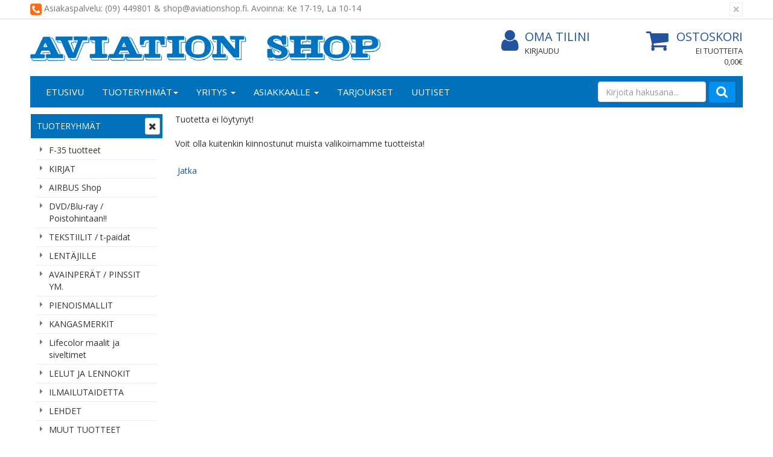

--- FILE ---
content_type: text/html; charset=UTF-8
request_url: https://www.aviationshop.fi/lightning-lippis-p-5924.html
body_size: 7140
content:
<!DOCTYPE html>
<!--[if lt IE 7]>      <html dir="LTR" lang="fi" class="no-js lt-ie9 lt-ie8 lt-ie7"> <![endif]-->
<!--[if IE 7]>         <html dir="LTR" lang="fi" class="no-js lt-ie9 lt-ie8"> <![endif]-->
<!--[if IE 8]>         <html dir="LTR" lang="fi" class="no-js lt-ie9"> <![endif]-->
<!--[if gt IE 8]><!--> <html dir="LTR" lang="fi" class="no-js"> <!--<![endif]-->

<head>
    <meta http-equiv="X-UA-Compatible" content="IE=edge">
    <meta http-equiv="Content-Type" content="text/html; charset=UTF-8">
    <meta charset="UTF-8">
    <meta name="viewport" content="width=device-width, initial-scale=1.0">


    <META NAME="Description" CONTENT="Aviation Shop on Suomen suurin ilmailualan harrastusliike. Olemme toimineet vuodesta 1985!">
<META NAME="Keywords" CONTENT="">
<TITLE>TEKSTIILIT / t-paidat - Aviation Shop</TITLE>
       
    
    <link rel="stylesheet" media="screen" type="text/css" href="css/main.css" />
    <link rel="stylesheet" href="https://maxcdn.bootstrapcdn.com/font-awesome/4.7.0/css/font-awesome.min.css" />

    <base href="https://www.aviationshop.fi/">

    <link rel="canonical" href="https://www.aviationshop.fi/lightning-lippis-p-5924.html" >

    

    <meta property="og:image" content="https://www.aviationshop.fi/images/F-35 Military lippis.net.jpg"/>
<meta property="og:title" content="F-35 Lightning II lippis"/>

    <link href='https://fonts.googleapis.com/css?family=Open+Sans:400,300,400italic,300italic,600,600italic,700,700italic' rel='stylesheet' type='text/css'>

    <!-- HTML5 shim and Respond.js IE8 support of HTML5 elements and media queries -->
    <!--[if lt IE 9]>
      <script src="https://oss.maxcdn.com/html5shiv/3.7.2/html5shiv.min.js"></script>
      <script src="https://oss.maxcdn.com/respond/1.4.2/respond.min.js"></script>
    <![endif]-->

    
</head>

<body role="document" style="">
<a id="top"></a>

    <!-- Top Header -->
    <section class="alert alert-dismissible top-header container-fluid">
        <div class="container">
            <div class="row">
                <div class=" col-xs-20 col-sm-20 col-md-20">
					<button type="button" class="close" data-dismiss="alert" aria-label="Sulje" id="top-promotion-close">
                        <span aria-hidden="true">&times;</span>
                    </button>
                    <i class="fa fa-phone-square"></i> Asiakaspalvelu: (09) 449801 & shop@aviationshop.fi. Avoinna: Ke 17-19, La 10-14                </div>
            </div>
        </div>
    </section>
    
<!-- Header -->
<header id="header" class="header container-fluid">
	<div class="container">
		<div class="row">
			<div class="col-xs-20 col-sm-10 col-md-10 col-lg-10">
				<a href="https://www.aviationshop.fi/" class="logo"><img src="images/layout/logo.png" class="img-responsive logo" alt="Aviation Shop"></a>
			</div>
			<div class="col-xs-0 col-sm-0 col-md-1 col-lg-3">
			    			</div>
			<div class="col-xs-10 col-sm-5 col-md-5 col-lg-4 hidden-xs">
			    <div class="login-account">
					<a class="account" href="https://www.aviationshop.fi/account.php"><i class="fa fa-user"></i> Oma tilini</a>
                                            <a href="https://www.aviationshop.fi/login.php" class="login">
                            Kirjaudu                        </a>
                    				</div>
			</div>
			<div class="col-xs-10 col-sm-5 col-md-4 col-lg-3 hidden-xs">
				
<div class="shopping-cart">
    <a class="cart" href="https://www.aviationshop.fi/shopping_cart.php">
        <i class="fa fa-shopping-cart"></i>Ostoskori    </a>
    <a class="cart" href="https://www.aviationshop.fi/shopping_cart.php">
        <span class="cart-product">Ei tuotteita</span>
        <span class="cart-sum">0,00€</span>
    </a>
</div>

			</div>
		</div>
		<div class="row">
			<div class="col-xs-20">
                <!-- Header Navigation -->
<nav class="navbar navbar-default" role="navigation" id="navbar-top">
        <!-- Brand and toggle get grouped for better mobile display -->
    <div class="navbar-header row">
        <div class="col-xs-3 col-sm-2">
            <button type="button" class="navbar-toggle collapsed" data-toggle="collapse" data-target="#navbar-top-collapse" aria-expanded="false">
                <span class="sr-only">Avaa/Sulje valikko</span>
                <span class="icon-bar"></span>
                <span class="icon-bar"></span>
                <span class="icon-bar"></span>
            </button>			    
        </div>
        <div class="mobile-nav-search visible-xs">
            <button type="button" class="navbar-toggle mobile collapsed" data-toggle="collapse" data-target="#navbar-search-collapse" aria-expanded="false">
                <i class="fa fa-search"></i>
            </button>
            
        </div>        
        <div class="mobile-nav-login visible-xs">
            <div class="login-account">
                <a class="account" href="https://www.aviationshop.fi/account.php"><i class="fa fa-user-o"></i></a>
                
            </div>
        </div>
        
        <div class="col-xs-2 pull-right visible-xs">    
            
<div class="visible-xs shopping-cart-mobile">
    <a class="cart" href="https://www.aviationshop.fi/shopping_cart.php">
        <i class="fa fa-shopping-cart"></i>
    </a>
    <a class="cart sum hidden" href="https://www.aviationshop.fi/shopping_cart.php">
        <span class="cart-product"></span>
    </a>
</div>

        </div> 
        <!-- Tablet search -->
         <div class="col-sm-18 visible-sm">
	    <form method="get" action="https://www.aviationshop.fi/advanced_search_result.php" class="navbar-right form-inline navbar-form-tablet" role="search" name="quick_find">
            <input type="hidden" name="search_in_description" value="1">
                <div class="form-group">
                    <input name="keywords" maxlength="30" class="form-control keywords-sm" id="" placeholder="Kirjoita hakusana..." />
                </div>
                <button type="submit" class="search"><i class="fa fa-search"></i></button>
            </form>
        </div>        
    </div>
    
    <!-- Mobile search -->
    <div class="visible-xs-block">
        <div class="navbar-collapse collapse " id="navbar-search-collapse">
	    <form method="get" action="https://www.aviationshop.fi/advanced_search_result.php" class="navbar-form-mobile" role="search" name="quick_find">
            <input type="hidden" name="search_in_description" value="1">
                <div class="form-group">
                <input name="keywords" maxlength="30" class="form-control keywords-xs" id="" placeholder="Kirjoita hakusana..." />

                <button type="submit" class="search-mobile pull-right">Hae</button>
                </div>

            </form>
        </div> 
    </div>
    
    <!-- Collect the nav links, forms, and other content for toggling -->
    <div class="navbar-collapse collapse" id="navbar-top-collapse">
        <ul class="nav navbar-nav sm" id="nav-main">
            <li class=""><a href="/index.php">Etusivu</a></li>
            <li class=""><a href="javascript: return false;">Tuoteryhmät<span class="caret"></span></a>
                <ul class="dropdown-menu">
                    
    <li class="">
        <a href="https://www.aviationshop.fi/tuotteet-c-93.html" target="_self">
            F-35 tuotteet                    </a>
    </li>
    <li class=" has-subcategories">
        <a href="https://www.aviationshop.fi/kirjat-c-8.html" target="_self">
            KIRJAT            <span class="caret"></span>        </a>
    <ul class="nav dropdown-menu">
    <li class="">
        <a href="https://www.aviationshop.fi/kotimaiset-kirjat-c-8_9.html" target="_self">
            Kotimaiset kirjat                    </a>
    </li>
    <li class="">
        <a href="https://www.aviationshop.fi/sotilasilmailu-c-8_10.html" target="_self">
            Sotilasilmailu                    </a>
    </li>
    <li class="">
        <a href="https://www.aviationshop.fi/siviili-ilmailu-c-8_11.html" target="_self">
            Siviili-ilmailu                    </a>
    </li>
    <li class="">
        <a href="https://www.aviationshop.fi/oppikirjat-c-8_12.html" target="_self">
            Oppikirjat                    </a>
    </li>
    <li class=" has-subcategories">
        <a href="https://www.aviationshop.fi/maailmansota-c-8_13.html" target="_self">
            2. Maailmansota            <span class="caret"></span>        </a>
    <ul class="nav dropdown-menu">
    <li class="">
        <a href="https://www.aviationshop.fi/akselivallat-c-8_13_14.html" target="_self">
            Akselivallat                    </a>
    </li>
    <li class="">
        <a href="https://www.aviationshop.fi/liittoutuneet-c-8_13_15.html" target="_self">
            Liittoutuneet                    </a>
    </li></ul></li>
    <li class=" has-subcategories">
        <a href="https://www.aviationshop.fi/mallailu-c-8_16.html" target="_self">
            Mallailu            <span class="caret"></span>        </a>
    <ul class="nav dropdown-menu">
    <li class="">
        <a href="https://www.aviationshop.fi/muut-kustantajat-c-8_16_72.html" target="_self">
            Muut kustantajat                    </a>
    </li>
    <li class="">
        <a href="https://www.aviationshop.fi/valiant-wings-c-8_16_103.html" target="_self">
            Valiant Wings                    </a>
    </li>
    <li class="">
        <a href="https://www.aviationshop.fi/wingleader-photo-archive-c-8_16_95.html" target="_self">
            Wingleader Photo Archive                    </a>
    </li>
    <li class="">
        <a href="https://www.aviationshop.fi/ditalia-c-8_16_17.html" target="_self">
            Ali d“Italia                    </a>
    </li>
    <li class="">
        <a href="https://www.aviationshop.fi/kagero-c-8_16_18.html" target="_self">
            Kagero                    </a>
    </li>
    <li class="">
        <a href="https://www.aviationshop.fi/modellers-datafile-c-8_16_19.html" target="_self">
            Modellers Datafile                    </a>
    </li>
    <li class="">
        <a href="https://www.aviationshop.fi/mushroom-c-8_16_20.html" target="_self">
            Mushroom                    </a>
    </li>
    <li class="">
        <a href="https://www.aviationshop.fi/warpaint-c-8_16_21.html" target="_self">
            Warpaint                    </a>
    </li>
    <li class="">
        <a href="https://www.aviationshop.fi/4--c-8_16_22.html" target="_self">
            4 +                    </a>
    </li></ul></li>
    <li class=" has-subcategories">
        <a href="https://www.aviationshop.fi/osprey-publishing-c-8_24.html" target="_self">
            Osprey Publishing            <span class="caret"></span>        </a>
    <ul class="nav dropdown-menu">
    <li class="">
        <a href="https://www.aviationshop.fi/campaign-c-8_24_91.html" target="_self">
            Air Campaign                    </a>
    </li>
    <li class="">
        <a href="https://www.aviationshop.fi/vanguard-c-8_24_81.html" target="_self">
            Air Vanguard                    </a>
    </li>
    <li class="">
        <a href="https://www.aviationshop.fi/dogfight-c-8_24_94.html" target="_self">
            Dogfight                    </a>
    </li>
    <li class="">
        <a href="https://www.aviationshop.fi/raid-c-8_24_73.html" target="_self">
            Raid                    </a>
    </li>
    <li class="">
        <a href="https://www.aviationshop.fi/planes-c-8_24_88.html" target="_self">
            X-planes                    </a>
    </li>
    <li class="">
        <a href="https://www.aviationshop.fi/aircraft-aces-c-8_24_25.html" target="_self">
            Aircraft of Aces                    </a>
    </li>
    <li class="">
        <a href="https://www.aviationshop.fi/combat-aircraft-c-8_24_27.html" target="_self">
            Combat Aircraft                    </a>
    </li>
    <li class="">
        <a href="https://www.aviationshop.fi/duel-c-8_24_28.html" target="_self">
            Duel                    </a>
    </li></ul></li>
    <li class=" has-subcategories">
        <a href="https://www.aviationshop.fi/squadron-signal-c-8_29.html" target="_self">
            Squadron Signal            <span class="caret"></span>        </a>
    <ul class="nav dropdown-menu">
    <li class="">
        <a href="https://www.aviationshop.fi/aircraft-action-c-8_29_30.html" target="_self">
            Aircraft in Action                    </a>
    </li>
    <li class="">
        <a href="https://www.aviationshop.fi/tanks-action-c-8_29_33.html" target="_self">
            Tanks in Action                    </a>
    </li>
    <li class="">
        <a href="https://www.aviationshop.fi/troops-action-c-8_29_35.html" target="_self">
            Troops in Action                    </a>
    </li>
    <li class="">
        <a href="https://www.aviationshop.fi/tanks-walk-around-c-8_29_36.html" target="_self">
            Tanks Walk Around -50%                    </a>
    </li></ul></li>
    <li class=" has-subcategories">
        <a href="https://www.aviationshop.fi/military-kirjat-c-8_32.html" target="_self">
            Military kirjat            <span class="caret"></span>        </a>
    <ul class="nav dropdown-menu">
    <li class="">
        <a href="https://www.aviationshop.fi/combat-c-8_32_102.html" target="_self">
            Combat                    </a>
    </li>
    <li class="">
        <a href="https://www.aviationshop.fi/fortress-c-8_32_69.html" target="_self">
            Fortress                    </a>
    </li>
    <li class="">
        <a href="https://www.aviationshop.fi/kotimaiset-c-8_32_65.html" target="_self">
            Kotimaiset                    </a>
    </li>
    <li class=" has-subcategories">
        <a href="https://www.aviationshop.fi/muut-kustantajat-c-8_32_71.html" target="_self">
            Muut kustantajat            <span class="caret"></span>        </a>
    <ul class="nav dropdown-menu">
    <li class="">
        <a href="https://www.aviationshop.fi/africawar-sarja-c-8_32_71_101.html" target="_self">
            Africa@War-sarja                    </a>
    </li>
    <li class="">
        <a href="https://www.aviationshop.fi/asiawar-sarja-c-8_32_71_100.html" target="_self">
            Asia@War-sarja                    </a>
    </li>
    <li class="">
        <a href="https://www.aviationshop.fi/europewar-sarja-c-8_32_71_99.html" target="_self">
            Europe@War-sarja                    </a>
    </li>
    <li class="">
        <a href="https://www.aviationshop.fi/middle-eastwar-sarja-c-8_32_71_97.html" target="_self">
            Middle East@War -sarja                    </a>
    </li></ul></li>
    <li class=" has-subcategories">
        <a href="https://www.aviationshop.fi/navy-kirjat-c-8_32_98.html" target="_self">
            Navy kirjat            <span class="caret"></span>        </a>
    <ul class="nav dropdown-menu">
    <li class="">
        <a href="https://www.aviationshop.fi/warships-action-squadron-c-8_32_98_34.html" target="_self">
            Warships in Action / Squadron                    </a>
    </li></ul></li>
    <li class="">
        <a href="https://www.aviationshop.fi/osprey-duel-c-8_32_78.html" target="_self">
            Osprey Duel                    </a>
    </li>
    <li class="">
        <a href="https://www.aviationshop.fi/osprey-raid-c-8_32_75.html" target="_self">
            Osprey Raid                    </a>
    </li>
    <li class="">
        <a href="https://www.aviationshop.fi/osprey-warrior-c-8_32_90.html" target="_self">
            Osprey Warrior                    </a>
    </li>
    <li class="">
        <a href="https://www.aviationshop.fi/tankograd-c-8_32_68.html" target="_self">
            Tankograd                    </a>
    </li>
    <li class="">
        <a href="https://www.aviationshop.fi/concord-c-8_32_37.html" target="_self">
            Concord                    </a>
    </li>
    <li class="">
        <a href="https://www.aviationshop.fi/vanguard-c-8_32_38.html" target="_self">
            New Vanguard                    </a>
    </li>
    <li class="">
        <a href="https://www.aviationshop.fi/arms-c-8_32_39.html" target="_self">
            Men-at-Arms                    </a>
    </li>
    <li class="">
        <a href="https://www.aviationshop.fi/osprey-campaign-c-8_32_40.html" target="_self">
            Osprey Campaign                    </a>
    </li>
    <li class="">
        <a href="https://www.aviationshop.fi/elite-c-8_32_42.html" target="_self">
            Elite                    </a>
    </li>
    <li class="">
        <a href="https://www.aviationshop.fi/schiffer-c-8_32_43.html" target="_self">
            Schiffer                    </a>
    </li></ul></li></ul></li>
    <li class="">
        <a href="https://www.aviationshop.fi/airbus-shop-c-86.html" target="_self">
            AIRBUS Shop                    </a>
    </li>
    <li class="">
        <a href="https://www.aviationshop.fi/dvdblu-poistohintaan-c-45.html" target="_self">
            DVD/Blu-ray / Poistohintaan!!                    </a>
    </li>
    <li class="">
        <a href="https://www.aviationshop.fi/tekstiilit-paidat-c-46.html" target="_self">
            TEKSTIILIT / t-paidat                    </a>
    </li>
    <li class="">
        <a href="https://www.aviationshop.fi/lentjille-c-77.html" target="_self">
            LENTÄJILLE                    </a>
    </li>
    <li class=" has-subcategories">
        <a href="https://www.aviationshop.fi/avainpert-pinssit-c-47.html" target="_self">
            AVAINPERÄT / PINSSIT YM.            <span class="caret"></span>        </a>
    <ul class="nav dropdown-menu">
    <li class="">
        <a href="https://www.aviationshop.fi/pinssit-c-47_48.html" target="_self">
            pinssit                    </a>
    </li>
    <li class="">
        <a href="https://www.aviationshop.fi/riipukset-c-47_49.html" target="_self">
            riipukset                    </a>
    </li>
    <li class="">
        <a href="https://www.aviationshop.fi/solmiopidikkeet-c-47_50.html" target="_self">
            solmiopidikkeet                    </a>
    </li>
    <li class="">
        <a href="https://www.aviationshop.fi/avainpert-c-47_51.html" target="_self">
            avainperät                    </a>
    </li></ul></li>
    <li class=" has-subcategories">
        <a href="https://www.aviationshop.fi/pienoismallit-c-53.html" target="_self">
            PIENOISMALLIT            <span class="caret"></span>        </a>
    <ul class="nav dropdown-menu">
    <li class="">
        <a href="https://www.aviationshop.fi/hobby-master-c-53_87.html" target="_self">
            Hobby Master                    </a>
    </li>
    <li class="">
        <a href="https://www.aviationshop.fi/muut-c-53_70.html" target="_self">
            Muut                    </a>
    </li>
    <li class="">
        <a href="https://www.aviationshop.fi/herpa-metallimallit-c-53_54.html" target="_self">
            Herpa metallimallit                    </a>
    </li>
    <li class="">
        <a href="https://www.aviationshop.fi/easy-model-c-53_56.html" target="_self">
            Easy Model                    </a>
    </li>
    <li class="">
        <a href="https://www.aviationshop.fi/snap-muovimallit-c-53_57.html" target="_self">
            Snap-On muovimallit                    </a>
    </li></ul></li>
    <li class="">
        <a href="https://www.aviationshop.fi/kangasmerkit-c-58.html" target="_self">
            KANGASMERKIT                    </a>
    </li>
    <li class="">
        <a href="https://www.aviationshop.fi/lifecolor-maalit-siveltimet-c-59.html" target="_self">
            Lifecolor maalit ja siveltimet                    </a>
    </li>
    <li class="">
        <a href="https://www.aviationshop.fi/lelut-lennokit-c-80.html" target="_self">
            LELUT JA LENNOKIT                    </a>
    </li>
    <li class="">
        <a href="https://www.aviationshop.fi/ilmailutaidetta-c-84.html" target="_self">
            ILMAILUTAIDETTA                    </a>
    </li>
    <li class="">
        <a href="https://www.aviationshop.fi/lehdet-c-89.html" target="_self">
            LEHDET                    </a>
    </li>
    <li class="">
        <a href="https://www.aviationshop.fi/muut-tuotteet-c-52.html" target="_self">
            MUUT TUOTTEET                    </a>
    </li>
    <li class="">
        <a href="https://www.aviationshop.fi/tulossa-c-66.html" target="_self">
            Tulossa                    </a>
    </li>                </ul>
            </li>
                        <li><a href="javascript: return false;">Yritys <span class="caret"></span></a>
                <ul class="dropdown-menu">
                    <li><a href="https://www.aviationshop.fi/pages.php?page=yritys">Yritysesittely</a></li>
                    <li><a href="https://www.aviationshop.fi/pages.php?page=yhteystiedot">Yhteystiedot</a></li>
                    <li><a href="https://www.aviationshop.fi/contacts_us.php">Yhteydenotto</a></li>
                </ul>
            </li>
            <li><a href="javascript: return false;">Asiakkaalle <span class="caret"></span></a>
                <ul class="dropdown-menu">
                                     <li><a href="https://www.aviationshop.fi/pages.php?page=toimitusehdot">Toimitusehdot</a></li>
                    <li><a href="https://www.aviationshop.fi/pages.php?page=tietosuoja">Tietosuoja</a></li>
                    <li>
                                                    <a href="https://www.aviationshop.fi/login.php">
                                Kirjaudu                            </a>
                                            </li>
                    <li><a href="https://www.aviationshop.fi/account.php">Oma tilini</a></li>
                </ul>
            </li>
            <li><a href="https://www.aviationshop.fi/specials.php">Tarjoukset</a></li>
            <li><a href="https://www.aviationshop.fi/news.php">Uutiset</a></li>
<!--            <li class=""><a href="--><!--" target="_self" class="">--><!--</a></li>-->
   
	    <form method="get" action="https://www.aviationshop.fi/advanced_search_result.php" class="navbar-form navbar-right form-inline hidden-sm hidden-xs" role="search" name="quick_find">
                <input type="hidden" name="search_in_description" value="1" />
                <div class="form-group">
                                    <input name="keywords" id="" maxlength="30" class="form-control keywords-md keywords-lg" placeholder="Kirjoita hakusana..." autocomplete="off" />
                </div>
                <button type="submit" class="search"><i class="fa fa-search"></i></button>
            </form>



        </ul>
    </div>
</nav>
			</div>
		</div>
			</div>
</header>

<section class="container-fluid">

    
    <!-- Container to left and right content area -->
    <div id="wrapper" class="container ">
        <div class="row">
<aside class=" col-md-4" role="aside">
<a href="#menu-toggle" id="menu-toggle" class="btn btn-default btn-xs hidden-xs hidden-sm"><i class="fa fa-times"></i></a>

<!-- Sidebar Navigation (desktop only by default) -->

<!-- Collect the nav links, forms, and other content for toggling -->
<nav class="hidden-xs hidden-sm navbar navbar-default navbar-sidebar" role="navigation">
    <div class="navbar-header">
        <button type="button" class="navbar-toggle" data-toggle="collapse" data-target="#sidebar-collapse-desktop">
            <span class="sr-only">Avaa/Sulje valikko</span>
            <span class="icon-bar"></span>
            <span class="icon-bar"></span>
            <span class="icon-bar"></span>
        </button>
        <a class="navbar-brand">Tuoteryhmät</a>
    </div>

    <div class="collapse navbar-collapse" id="sidebar-collapse-desktop">
        <ul class="nav nav-sidebar" data-sm-skip="true">
            
    <li class="">
        <a href="https://www.aviationshop.fi/tuotteet-c-93.html" target="_self">
            F-35 tuotteet                    </a>
    </li>
    <li class=" has-subcategories">
        <a href="https://www.aviationshop.fi/kirjat-c-8.html" target="_self">
            KIRJAT                    </a>
    </li>
    <li class="">
        <a href="https://www.aviationshop.fi/airbus-shop-c-86.html" target="_self">
            AIRBUS Shop                    </a>
    </li>
    <li class="">
        <a href="https://www.aviationshop.fi/dvdblu-poistohintaan-c-45.html" target="_self">
            DVD/Blu-ray / Poistohintaan!!                    </a>
    </li>
    <li class="">
        <a href="https://www.aviationshop.fi/tekstiilit-paidat-c-46.html" target="_self">
            TEKSTIILIT / t-paidat                    </a>
    </li>
    <li class="">
        <a href="https://www.aviationshop.fi/lentjille-c-77.html" target="_self">
            LENTÄJILLE                    </a>
    </li>
    <li class=" has-subcategories">
        <a href="https://www.aviationshop.fi/avainpert-pinssit-c-47.html" target="_self">
            AVAINPERÄT / PINSSIT YM.                    </a>
    </li>
    <li class=" has-subcategories">
        <a href="https://www.aviationshop.fi/pienoismallit-c-53.html" target="_self">
            PIENOISMALLIT                    </a>
    </li>
    <li class="">
        <a href="https://www.aviationshop.fi/kangasmerkit-c-58.html" target="_self">
            KANGASMERKIT                    </a>
    </li>
    <li class="">
        <a href="https://www.aviationshop.fi/lifecolor-maalit-siveltimet-c-59.html" target="_self">
            Lifecolor maalit ja siveltimet                    </a>
    </li>
    <li class="">
        <a href="https://www.aviationshop.fi/lelut-lennokit-c-80.html" target="_self">
            LELUT JA LENNOKIT                    </a>
    </li>
    <li class="">
        <a href="https://www.aviationshop.fi/ilmailutaidetta-c-84.html" target="_self">
            ILMAILUTAIDETTA                    </a>
    </li>
    <li class="">
        <a href="https://www.aviationshop.fi/lehdet-c-89.html" target="_self">
            LEHDET                    </a>
    </li>
    <li class="">
        <a href="https://www.aviationshop.fi/muut-tuotteet-c-52.html" target="_self">
            MUUT TUOTTEET                    </a>
    </li>
    <li class="">
        <a href="https://www.aviationshop.fi/tulossa-c-66.html" target="_self">
            Tulossa                    </a>
    </li>        </ul>
    </div>
</nav>
</aside><main class="col-xs-20 col-md-16" role="main">Tuotetta ei löytynyt!<br><br>Voit olla kuitenkin kiinnostunut muista valikoimamme tuotteista!
<!-- new_products //-->
<div class="product-group-wrapper">
 <div class="product-group-wrapper-inner">
</div>
</div>
<!-- new_products_eof //-->

<div class="nosto_product" style="display:none">
    <span class="url">http://www.aviationshop.fi/product_info.php?products_id=5924</span>
    <span class="product_id">5924</span>
    <span class="name">F-35 Lightning II lippis</span>
    <span class="image_url">https://www.aviationshop.fi/images/F-35 Military lippis.net.jpg</span>
    <span class="price"></span>
    <span class="price_currency_code">EUR</span>
    <span class="availability">OutOfStock</span>
    <span class="category"></span>
</div>

<div class="nosto_element" id="404-page-1"></div>

<a href="https://www.aviationshop.fi/index.php"><div class="css-button">&nbsp;Jatka&nbsp;</div></a>

<div class="nosto_element" id="productpage-nosto-1"></div>
<div class="nosto_element" id="productpage-nosto-3"></div>
    </main>

</div> <!-- .row -->
</div> <!-- #wrapper -->
</section> <!-- .container-fluid -->

<footer id="footer" class="container-fluid" role="footer">
    <div class="container">
        <div class="row">
	            <div class="col-xs-20 col-sm-10 col-md-5 col-lg-5">
                <div class="thumbnail info-box">
                    <h3>Maksutavat</h3>
                    <p>Toimitamme tilaukset ennakkolaskulla (siin&auml; selvi&auml;&auml; postimaksun osuus). Vakioasiakkaille l&auml;het&auml;mme laskulla</p>                </div>
            </div>
	            <div class="col-xs-20 col-sm-10 col-md-5 col-lg-5">
                <div class="thumbnail info-box">
                    <h3>Kesän 2026 ilmailutapahtumat</h3>
                    <p><strong>Olemme mukana myyntiautolla seuraavissa tapahtumissa 2026:</strong></p>
<p><span style="caret-color: #000000; color: #000000; font-family: helvetica; font-style: normal; font-variant-caps: normal; font-weight: 400; letter-spacing: normal; text-align: start; text-indent: 0px; text-transform: none; white-space: normal; word-spacing: 0px; -webkit-text-stroke-width: 0px; text-decoration: none; float: none; display: inline !important;">Pirkkala, Sotilasilmailusta ammatti- tapahtuma tiistaina 12.5.2026</span></p>                </div>
            </div>
	            <div class="col-xs-20 col-sm-10 col-md-5 col-lg-5">
                <div class="thumbnail info-box">
                    <h3>Toimitus</h3>
                    <p>- Normaali arvioitu toimitusaikamme on kahdesta nelj&auml;&auml;n (2-4) arkip&auml;iv&auml;&auml;.</p>
<p>-&nbsp;Minimitilaus on 15 eur.</p>                </div>
            </div>

	            <div class="col-xs-20 col-sm-10 col-md-5 col-lg-5">
                <div class="thumbnail info-box">
                    <h3>Asiakaspalvelu</h3>
                    <p>Aviation Shop<br />Kajanuksenkatu 12<br />00250 Helsinki<br /><br /><strong>Soita:</strong>&nbsp;(09) 449801<br /><strong>Avoinna:</strong> Ke 17-19, La 10-14<br /><strong>Email:</strong>&nbsp;shop@aviationshop.fi</p>                </div>
            </div>
        </div>
        <div class="row">
            <div class="col-xs-10 col-sm-5 col-md-4">
                <h3>Yritys</h3>
                <ul class="nav nav-footer">
                    <li><a href="https://www.aviationshop.fi/pages.php?page=yritys">Yritysesittely</a></li>
                    <li><a href="https://www.aviationshop.fi/pages.php?page=yhteystiedot">Yhteystiedot</a></li>
                    <li><a href="https://www.aviationshop.fi/contacts_us.php">Yhteydenotto</a></li>
            </div>
            <div class="col-xs-10 col-sm-5 col-md-4">
                <h3>Asiakkaalle</h3>
                <ul class="nav nav-footer">
                    <li><a href="https://www.aviationshop.fi/pages.php?page=tietosuoja">Tietosuoja</a></li>
                    <li><a href="https://www.aviationshop.fi/pages.php?page=toimitusehdot">Toimitusehdot</a></li>
					                </ul>
            </div>
            <div class="col-xs-10 col-sm-5 col-md-4">
                <h3>Asiakastili</h3>
                <ul class="nav nav-footer">
                    <li>                            <a href="https://www.aviationshop.fi/login.php">Kirjaudu</a>                    </li>
                    <li><a href="https://www.aviationshop.fi/account.php">Oma tilini</a></li>
                </ul>
            </div>
            <div class="social col-xs-10 col-sm-5 col-md-4 col-md-offset-4">
                   </div>
        </div>
    </div>
    <div class="footer-bottom container">
        <div class="row">
            <div class="col-xs-20 col-sm-10">
                Copyright © 2026 Aviation Shop. Kaikki oikeudet pidätetään.            </div>
            <div class="credit col-xs-20 col-sm-10 ">
                <a href="http://www.evolutionsolutions.fi/" target="_blank">Evolution Solutions -verkkokaupparatkaisu</a>
            </div>
        </div>
    </div>
</footer>

<!-- Global site tag (gtag.js) - Google Analytics -->
<script async src="https://www.googletagmanager.com/gtag/js?id=UA-115390426-1"></script>
<script>
  window.dataLayer = window.dataLayer || [];
  function gtag(){dataLayer.push(arguments);}
  gtag('js', new Date());
  gtag('config', 'UA-115390426-1');
		</script>

<script type="text/javascript">
    function rowOverEffect(object) {
        if (object.className == 'moduleRow')
            object.className = 'moduleRowOver';
    }

    function rowOutEffect(object) {
        if (object.className == 'moduleRowOver')
            object.className = 'moduleRow';
    }
</script>

<!-- Bootstrap jQuery -->
<script src="/common/js/jquery-1.11.1.min.js"></script>

<!-- Bootstrap core JavaScript
================================================== -->
<!-- Placed at the end of the document so the pages load faster -->
<script src="/common/js/bootstrap.min.js" type="text/javascript"></script>

<!-- needed only for Blogger icon -->
<link rel="stylesheet" type="text/css" href="css/fonts/fontello-95f1604e/css/fontello.css" />

<script src="/common/js/jquery.smartmenus.min.js"></script>
<script src="/common/js/jquery.smartmenus.bootstrap.min.js"></script>

<!-- IE10 viewport hack for Surface/desktop Windows 8 bug -->
<script src="/common/js/ie10-viewport-bug-workaround.js"></script>

<script type="text/javascript">
    $('#nav-sidebar-mobile').smartmenus( {
        subIndicators: false,
    } );
</script>
<!-- Menu Toggle and Top promotion Script -->
<script>
    $("#menu-toggle").click(function(e) {
        e.preventDefault();
        $("#wrapper").toggleClass("toggled");
        $(this).find('i').toggleClass('fa-times');
        $(this).find('i').toggleClass('fa-chevron-right');

        if($("#wrapper").hasClass('toggled'))
        {
            $.ajax('https://www.aviationshop.fi/close_left_column.php?close=1');
        }else{
            $.ajax('https://www.aviationshop.fi/close_left_column.php?close=0');
        }
    });

    $('#top-promotion-close').click(function(){
        $.ajax('https://www.aviationshop.fi/close_top_promotion.php');
    });

        function setQuickViewTrigger() {
        /* Quick view loading */
        $('.btn-quick-view').click(function (e) {
            e.stopPropagation();
            e.preventDefault();

            /* Remoive eventual garbage */
            $('#modal-quick-view').remove();

            /* Construct url */
            var p_id = $(this).data('product-id');
            var url = '/product_info.php?ajax=1&products_id=' + p_id;

            /* Send AJAX request */
            $.get(
                url,
                function (data) {

                    /* Add to body and show modal */
                    $('body').append(data);
                    $('#modal-quick-view').modal('show');

                    /* Bind image switching events */
                    $('#modal-quick-view .thumbnail.product.small a').hover(function (e) {
                        $('#modal-quick-view #main-image').attr('src', $(this).data('image-url'));
                        e.stopPropagation();
                        e.preventDefault();
                    });
                    $('#modal-quick-view .thumbnail.product.small a').click(function (e) {
                        e.preventDefault();
                    });
                }
            );
        });
    }

    $(function(){
        setQuickViewTrigger();
    });
    </script>


<div id="fb-root"></div>
<script>(function(d, s, id) {
        var js, fjs = d.getElementsByTagName(s)[0];
        if (d.getElementById(id)) return;
        js = d.createElement(s); js.id = id;
        js.src = "//connect.facebook.net/fi_FI/sdk.js#xfbml=1&version=v2.5";
        fjs.parentNode.insertBefore(js, fjs);
    }(document, 'script', 'facebook-jssdk'));</script>


<script type="text/javascript">
	var EVO_API_URL = 'https://www.aviationshop.fi/evo-api/';
	var store_currency = 'EUR';
	var store_locale = 'fi';

	var uiStrings = {
		ajax_error_general: 'Taustaprosessissa tapahtui virhe, sivu kannattaa päivittää. Kopioi tallentamattomat tiedot talteen ennen sivun päivittämistä.',
		shopping_form_cart_updated: 'TEXT_SHOPPING_FORM_CART_UPDATED',
		shopping_form_cart_added: 'TEXT_SHOPPING_FORM_CART_ADDED',
		shopping_form_cart_removed: 'TEXT_SHOPPING_FORM_CART_REMOVED',
		shopping_form_not_enough_stock: 'TEXT_SHOPPING_FORM_NOT_ENOUGH_STOCK',
		shopping_form_cart_update_failed: 'TEXT_SHOPPING_FORM_CART_UPDATE_FAILED',
        shopping_form_choose_item_first: 'TEXT_SHOPPING_FORM_CHOOSE_ITEM_FIRST',
	};
</script>


</body>
</html>


--- FILE ---
content_type: text/css
request_url: https://www.aviationshop.fi/css/main.css
body_size: 35321
content:
@import "jquery.smartmenus.bootstrap.css";@import "klevu-landing-responsive.css";/*!
 * Bootstrap v3.3.7 (http://getbootstrap.com)
 * Copyright 2011-2016 Twitter, Inc.
 * Licensed under MIT (https://github.com/twbs/bootstrap/blob/master/LICENSE)
 *//*! normalize.css v3.0.3 | MIT License | github.com/necolas/normalize.css */html{font-family:sans-serif;-ms-text-size-adjust:100%;-webkit-text-size-adjust:100%}body{margin:0}article,aside,details,figcaption,figure,footer,header,hgroup,main,menu,nav,section,summary{display:block}audio,canvas,progress,video{display:inline-block;vertical-align:baseline}audio:not([controls]){display:none;height:0}[hidden],template{display:none}a{background-color:transparent}a:active,a:hover{outline:0}abbr[title]{border-bottom:1px dotted}b,strong{font-weight:bold}dfn{font-style:italic}h1{font-size:2em;margin:.67em 0}mark{background:#ff0;color:#000}small{font-size:80%}sub,sup{font-size:75%;line-height:0;position:relative;vertical-align:baseline}sup{top:-0.5em}sub{bottom:-0.25em}img{border:0}svg:not(:root){overflow:hidden}figure{margin:1em 40px}hr{box-sizing:content-box;height:0}pre{overflow:auto}code,kbd,pre,samp{font-family:monospace,monospace;font-size:1em}button,input,optgroup,select,textarea{color:inherit;font:inherit;margin:0}button{overflow:visible}button,select{text-transform:none}button,html input[type="button"],input[type="reset"],input[type="submit"]{-webkit-appearance:button;cursor:pointer}button[disabled],html input[disabled]{cursor:default}button::-moz-focus-inner,input::-moz-focus-inner{border:0;padding:0}input{line-height:normal}input[type="checkbox"],input[type="radio"]{box-sizing:border-box;padding:0}input[type="number"]::-webkit-inner-spin-button,input[type="number"]::-webkit-outer-spin-button{height:auto}input[type="search"]{-webkit-appearance:textfield;box-sizing:content-box}input[type="search"]::-webkit-search-cancel-button,input[type="search"]::-webkit-search-decoration{-webkit-appearance:none}fieldset{border:1px solid #c0c0c0;margin:0 2px;padding:.35em .625em .75em}legend{border:0;padding:0}textarea{overflow:auto}optgroup{font-weight:bold}table{border-collapse:collapse;border-spacing:0}td,th{padding:0}/*! Source: https://github.com/h5bp/html5-boilerplate/blob/master/src/css/main.css */@media print{*,*:before,*:after{background:transparent !important;color:#000 !important;box-shadow:none !important;text-shadow:none !important}a,a:visited{text-decoration:underline}a[href]:after{content:" (" attr(href) ")"}abbr[title]:after{content:" (" attr(title) ")"}a[href^="#"]:after,a[href^="javascript:"]:after{content:""}pre,blockquote{border:1px solid #999;page-break-inside:avoid}thead{display:table-header-group}tr,img{page-break-inside:avoid}img{max-width:100% !important}p,h2,h3{orphans:3;widows:3}h2,h3{page-break-after:avoid}.navbar{display:none}.btn>.caret,.dropup>.btn>.caret{border-top-color:#000 !important}.label{border:1px solid #000}.table{border-collapse:collapse !important}.table td,.table th{background-color:#fff !important}.table-bordered th,.table-bordered td{border:1px solid #ddd !important}}/*!
 *  Font Awesome 4.3.0 by @davegandy - http://fontawesome.io - @fontawesome
 *  License - http://fontawesome.io/license (Font: SIL OFL 1.1, CSS: MIT License)
 */.fa{display:inline-block;font:normal normal normal 14px/1 FontAwesome;font-size:inherit;text-rendering:auto;-webkit-font-smoothing:antialiased;-moz-osx-font-smoothing:grayscale;transform:translate(0, 0)}.fa-lg{font-size:1.33333333em;line-height:.75em;vertical-align:-15%}.fa-2x{font-size:2em}.fa-3x{font-size:3em}.fa-4x{font-size:4em}.fa-5x{font-size:5em}.fa-fw{width:1.28571429em;text-align:center}.fa-ul{padding-left:0;margin-left:2.14285714em;list-style-type:none}.fa-ul>li{position:relative}.fa-li{position:absolute;left:-2.14285714em;width:2.14285714em;top:.14285714em;text-align:center}.fa-li.fa-lg{left:-1.85714286em}.fa-border{padding:.2em .25em .15em;border:solid .08em #eee;border-radius:.1em}.pull-right{float:right}.pull-left{float:left}.fa.pull-left{margin-right:.3em}.fa.pull-right{margin-left:.3em}.fa-glass:before{content:"\f000"}.fa-music:before{content:"\f001"}.fa-search:before{content:"\f002"}.fa-envelope-o:before{content:"\f003"}.fa-heart:before{content:"\f004"}.fa-star:before{content:"\f005"}.fa-star-o:before{content:"\f006"}.fa-user:before{content:"\f007"}.fa-film:before{content:"\f008"}.fa-th-large:before{content:"\f009"}.fa-th:before{content:"\f00a"}.fa-th-list:before{content:"\f00b"}.fa-check:before{content:"\f00c"}.fa-remove:before,.fa-close:before,.fa-times:before{content:"\f00d"}.fa-search-plus:before{content:"\f00e"}.fa-search-minus:before{content:"\f010"}.fa-power-off:before{content:"\f011"}.fa-signal:before{content:"\f012"}.fa-gear:before,.fa-cog:before{content:"\f013"}.fa-trash-o:before{content:"\f014"}.fa-home:before{content:"\f015"}.fa-file-o:before{content:"\f016"}.fa-clock-o:before{content:"\f017"}.fa-road:before{content:"\f018"}.fa-download:before{content:"\f019"}.fa-arrow-circle-o-down:before{content:"\f01a"}.fa-arrow-circle-o-up:before{content:"\f01b"}.fa-inbox:before{content:"\f01c"}.fa-play-circle-o:before{content:"\f01d"}.fa-rotate-right:before,.fa-repeat:before{content:"\f01e"}.fa-refresh:before{content:"\f021"}.fa-list-alt:before{content:"\f022"}.fa-lock:before{content:"\f023"}.fa-flag:before{content:"\f024"}.fa-headphones:before{content:"\f025"}.fa-volume-off:before{content:"\f026"}.fa-volume-down:before{content:"\f027"}.fa-volume-up:before{content:"\f028"}.fa-qrcode:before{content:"\f029"}.fa-barcode:before{content:"\f02a"}.fa-tag:before{content:"\f02b"}.fa-tags:before{content:"\f02c"}.fa-book:before{content:"\f02d"}.fa-bookmark:before{content:"\f02e"}.fa-print:before{content:"\f02f"}.fa-camera:before{content:"\f030"}.fa-font:before{content:"\f031"}.fa-bold:before{content:"\f032"}.fa-italic:before{content:"\f033"}.fa-text-height:before{content:"\f034"}.fa-text-width:before{content:"\f035"}.fa-align-left:before{content:"\f036"}.fa-align-center:before{content:"\f037"}.fa-align-right:before{content:"\f038"}.fa-align-justify:before{content:"\f039"}.fa-list:before{content:"\f03a"}.fa-dedent:before,.fa-outdent:before{content:"\f03b"}.fa-indent:before{content:"\f03c"}.fa-video-camera:before{content:"\f03d"}.fa-photo:before,.fa-image:before,.fa-picture-o:before{content:"\f03e"}.fa-pencil:before{content:"\f040"}.fa-map-marker:before{content:"\f041"}.fa-adjust:before{content:"\f042"}.fa-tint:before{content:"\f043"}.fa-edit:before,.fa-pencil-square-o:before{content:"\f044"}.fa-share-square-o:before{content:"\f045"}.fa-check-square-o:before{content:"\f046"}.fa-arrows:before{content:"\f047"}.fa-step-backward:before{content:"\f048"}.fa-fast-backward:before{content:"\f049"}.fa-backward:before{content:"\f04a"}.fa-play:before{content:"\f04b"}.fa-pause:before{content:"\f04c"}.fa-stop:before{content:"\f04d"}.fa-forward:before{content:"\f04e"}.fa-fast-forward:before{content:"\f050"}.fa-step-forward:before{content:"\f051"}.fa-eject:before{content:"\f052"}.fa-chevron-left:before{content:"\f053"}.fa-chevron-right:before{content:"\f054"}.fa-plus-circle:before{content:"\f055"}.fa-minus-circle:before{content:"\f056"}.fa-times-circle:before{content:"\f057"}.fa-check-circle:before{content:"\f058"}.fa-question-circle:before{content:"\f059"}.fa-info-circle:before{content:"\f05a"}.fa-crosshairs:before{content:"\f05b"}.fa-times-circle-o:before{content:"\f05c"}.fa-check-circle-o:before{content:"\f05d"}.fa-ban:before{content:"\f05e"}.fa-arrow-left:before{content:"\f060"}.fa-arrow-right:before{content:"\f061"}.fa-arrow-up:before{content:"\f062"}.fa-arrow-down:before{content:"\f063"}.fa-mail-forward:before,.fa-share:before{content:"\f064"}.fa-expand:before{content:"\f065"}.fa-compress:before{content:"\f066"}.fa-plus:before{content:"\f067"}.fa-minus:before{content:"\f068"}.fa-asterisk:before{content:"\f069"}.fa-exclamation-circle:before{content:"\f06a"}.fa-gift:before{content:"\f06b"}.fa-leaf:before{content:"\f06c"}.fa-fire:before{content:"\f06d"}.fa-eye:before{content:"\f06e"}.fa-eye-slash:before{content:"\f070"}.fa-warning:before,.fa-exclamation-triangle:before{content:"\f071"}.fa-plane:before{content:"\f072"}.fa-calendar:before{content:"\f073"}.fa-random:before{content:"\f074"}.fa-comment:before{content:"\f075"}.fa-magnet:before{content:"\f076"}.fa-chevron-up:before{content:"\f077"}.fa-chevron-down:before{content:"\f078"}.fa-retweet:before{content:"\f079"}.fa-shopping-cart:before{content:"\f07a"}.fa-folder:before{content:"\f07b"}.fa-folder-open:before{content:"\f07c"}.fa-arrows-v:before{content:"\f07d"}.fa-arrows-h:before{content:"\f07e"}.fa-bar-chart-o:before,.fa-bar-chart:before{content:"\f080"}.fa-twitter-square:before{content:"\f081"}.fa-facebook-square:before{content:"\f082"}.fa-camera-retro:before{content:"\f083"}.fa-key:before{content:"\f084"}.fa-gears:before,.fa-cogs:before{content:"\f085"}.fa-comments:before{content:"\f086"}.fa-thumbs-o-up:before{content:"\f087"}.fa-thumbs-o-down:before{content:"\f088"}.fa-star-half:before{content:"\f089"}.fa-heart-o:before{content:"\f08a"}.fa-sign-out:before{content:"\f08b"}.fa-linkedin-square:before{content:"\f08c"}.fa-thumb-tack:before{content:"\f08d"}.fa-external-link:before{content:"\f08e"}.fa-sign-in:before{content:"\f090"}.fa-trophy:before{content:"\f091"}.fa-github-square:before{content:"\f092"}.fa-upload:before{content:"\f093"}.fa-lemon-o:before{content:"\f094"}.fa-phone:before{content:"\f095"}.fa-square-o:before{content:"\f096"}.fa-bookmark-o:before{content:"\f097"}.fa-phone-square:before{content:"\f098"}.fa-twitter:before{content:"\f099"}.fa-facebook-f:before,.fa-facebook:before{content:"\f09a"}.fa-github:before{content:"\f09b"}.fa-unlock:before{content:"\f09c"}.fa-credit-card:before{content:"\f09d"}.fa-rss:before{content:"\f09e"}.fa-hdd-o:before{content:"\f0a0"}.fa-bullhorn:before{content:"\f0a1"}.fa-bell:before{content:"\f0f3"}.fa-certificate:before{content:"\f0a3"}.fa-hand-o-right:before{content:"\f0a4"}.fa-hand-o-left:before{content:"\f0a5"}.fa-hand-o-up:before{content:"\f0a6"}.fa-hand-o-down:before{content:"\f0a7"}.fa-arrow-circle-left:before{content:"\f0a8"}.fa-arrow-circle-right:before{content:"\f0a9"}.fa-arrow-circle-up:before{content:"\f0aa"}.fa-arrow-circle-down:before{content:"\f0ab"}.fa-globe:before{content:"\f0ac"}.fa-wrench:before{content:"\f0ad"}.fa-tasks:before{content:"\f0ae"}.fa-filter:before{content:"\f0b0"}.fa-briefcase:before{content:"\f0b1"}.fa-arrows-alt:before{content:"\f0b2"}.fa-group:before,.fa-users:before{content:"\f0c0"}.fa-chain:before,.fa-link:before{content:"\f0c1"}.fa-cloud:before{content:"\f0c2"}.fa-flask:before{content:"\f0c3"}.fa-cut:before,.fa-scissors:before{content:"\f0c4"}.fa-copy:before,.fa-files-o:before{content:"\f0c5"}.fa-paperclip:before{content:"\f0c6"}.fa-save:before,.fa-floppy-o:before{content:"\f0c7"}.fa-square:before{content:"\f0c8"}.fa-navicon:before,.fa-reorder:before,.fa-bars:before{content:"\f0c9"}.fa-list-ul:before{content:"\f0ca"}.fa-list-ol:before{content:"\f0cb"}.fa-strikethrough:before{content:"\f0cc"}.fa-underline:before{content:"\f0cd"}.fa-table:before{content:"\f0ce"}.fa-magic:before{content:"\f0d0"}.fa-truck:before{content:"\f0d1"}.fa-pinterest:before{content:"\f0d2"}.fa-pinterest-square:before{content:"\f0d3"}.fa-google-plus-square:before{content:"\f0d4"}.fa-google-plus:before{content:"\f0d5"}.fa-money:before{content:"\f0d6"}.fa-caret-down:before{content:"\f0d7"}.fa-caret-up:before{content:"\f0d8"}.fa-caret-left:before{content:"\f0d9"}.fa-caret-right:before{content:"\f0da"}.fa-columns:before{content:"\f0db"}.fa-unsorted:before,.fa-sort:before{content:"\f0dc"}.fa-sort-down:before,.fa-sort-desc:before{content:"\f0dd"}.fa-sort-up:before,.fa-sort-asc:before{content:"\f0de"}.fa-envelope:before{content:"\f0e0"}.fa-linkedin:before{content:"\f0e1"}.fa-rotate-left:before,.fa-undo:before{content:"\f0e2"}.fa-legal:before,.fa-gavel:before{content:"\f0e3"}.fa-dashboard:before,.fa-tachometer:before{content:"\f0e4"}.fa-comment-o:before{content:"\f0e5"}.fa-comments-o:before{content:"\f0e6"}.fa-flash:before,.fa-bolt:before{content:"\f0e7"}.fa-sitemap:before{content:"\f0e8"}.fa-umbrella:before{content:"\f0e9"}.fa-paste:before,.fa-clipboard:before{content:"\f0ea"}.fa-lightbulb-o:before{content:"\f0eb"}.fa-exchange:before{content:"\f0ec"}.fa-cloud-download:before{content:"\f0ed"}.fa-cloud-upload:before{content:"\f0ee"}.fa-user-md:before{content:"\f0f0"}.fa-stethoscope:before{content:"\f0f1"}.fa-suitcase:before{content:"\f0f2"}.fa-bell-o:before{content:"\f0a2"}.fa-coffee:before{content:"\f0f4"}.fa-cutlery:before{content:"\f0f5"}.fa-file-text-o:before{content:"\f0f6"}.fa-building-o:before{content:"\f0f7"}.fa-hospital-o:before{content:"\f0f8"}.fa-ambulance:before{content:"\f0f9"}.fa-medkit:before{content:"\f0fa"}.fa-fighter-jet:before{content:"\f0fb"}.fa-beer:before{content:"\f0fc"}.fa-h-square:before{content:"\f0fd"}.fa-plus-square:before{content:"\f0fe"}.fa-angle-double-left:before{content:"\f100"}.fa-angle-double-right:before{content:"\f101"}.fa-angle-double-up:before{content:"\f102"}.fa-angle-double-down:before{content:"\f103"}.fa-angle-left:before{content:"\f104"}.fa-angle-right:before{content:"\f105"}.fa-angle-up:before{content:"\f106"}.fa-angle-down:before{content:"\f107"}.fa-desktop:before{content:"\f108"}.fa-laptop:before{content:"\f109"}.fa-tablet:before{content:"\f10a"}.fa-mobile-phone:before,.fa-mobile:before{content:"\f10b"}.fa-circle-o:before{content:"\f10c"}.fa-quote-left:before{content:"\f10d"}.fa-quote-right:before{content:"\f10e"}.fa-spinner:before{content:"\f110"}.fa-circle:before{content:"\f111"}.fa-mail-reply:before,.fa-reply:before{content:"\f112"}.fa-github-alt:before{content:"\f113"}.fa-folder-o:before{content:"\f114"}.fa-folder-open-o:before{content:"\f115"}.fa-smile-o:before{content:"\f118"}.fa-frown-o:before{content:"\f119"}.fa-meh-o:before{content:"\f11a"}.fa-gamepad:before{content:"\f11b"}.fa-keyboard-o:before{content:"\f11c"}.fa-flag-o:before{content:"\f11d"}.fa-flag-checkered:before{content:"\f11e"}.fa-terminal:before{content:"\f120"}.fa-code:before{content:"\f121"}.fa-mail-reply-all:before,.fa-reply-all:before{content:"\f122"}.fa-star-half-empty:before,.fa-star-half-full:before,.fa-star-half-o:before{content:"\f123"}.fa-location-arrow:before{content:"\f124"}.fa-crop:before{content:"\f125"}.fa-code-fork:before{content:"\f126"}.fa-unlink:before,.fa-chain-broken:before{content:"\f127"}.fa-question:before{content:"\f128"}.fa-info:before{content:"\f129"}.fa-exclamation:before{content:"\f12a"}.fa-superscript:before{content:"\f12b"}.fa-subscript:before{content:"\f12c"}.fa-eraser:before{content:"\f12d"}.fa-puzzle-piece:before{content:"\f12e"}.fa-microphone:before{content:"\f130"}.fa-microphone-slash:before{content:"\f131"}.fa-shield:before{content:"\f132"}.fa-calendar-o:before{content:"\f133"}.fa-fire-extinguisher:before{content:"\f134"}.fa-rocket:before{content:"\f135"}.fa-maxcdn:before{content:"\f136"}.fa-chevron-circle-left:before{content:"\f137"}.fa-chevron-circle-right:before{content:"\f138"}.fa-chevron-circle-up:before{content:"\f139"}.fa-chevron-circle-down:before{content:"\f13a"}.fa-html5:before{content:"\f13b"}.fa-css3:before{content:"\f13c"}.fa-anchor:before{content:"\f13d"}.fa-unlock-alt:before{content:"\f13e"}.fa-bullseye:before{content:"\f140"}.fa-ellipsis-h:before{content:"\f141"}.fa-ellipsis-v:before{content:"\f142"}.fa-rss-square:before{content:"\f143"}.fa-play-circle:before{content:"\f144"}.fa-ticket:before{content:"\f145"}.fa-minus-square:before{content:"\f146"}.fa-minus-square-o:before{content:"\f147"}.fa-level-up:before{content:"\f148"}.fa-level-down:before{content:"\f149"}.fa-check-square:before{content:"\f14a"}.fa-pencil-square:before{content:"\f14b"}.fa-external-link-square:before{content:"\f14c"}.fa-share-square:before{content:"\f14d"}.fa-compass:before{content:"\f14e"}.fa-toggle-down:before,.fa-caret-square-o-down:before{content:"\f150"}.fa-toggle-up:before,.fa-caret-square-o-up:before{content:"\f151"}.fa-toggle-right:before,.fa-caret-square-o-right:before{content:"\f152"}.fa-euro:before,.fa-eur:before{content:"\f153"}.fa-gbp:before{content:"\f154"}.fa-dollar:before,.fa-usd:before{content:"\f155"}.fa-rupee:before,.fa-inr:before{content:"\f156"}.fa-cny:before,.fa-rmb:before,.fa-yen:before,.fa-jpy:before{content:"\f157"}.fa-ruble:before,.fa-rouble:before,.fa-rub:before{content:"\f158"}.fa-won:before,.fa-krw:before{content:"\f159"}.fa-bitcoin:before,.fa-btc:before{content:"\f15a"}.fa-file:before{content:"\f15b"}.fa-file-text:before{content:"\f15c"}.fa-sort-alpha-asc:before{content:"\f15d"}.fa-sort-alpha-desc:before{content:"\f15e"}.fa-sort-amount-asc:before{content:"\f160"}.fa-sort-amount-desc:before{content:"\f161"}.fa-sort-numeric-asc:before{content:"\f162"}.fa-sort-numeric-desc:before{content:"\f163"}.fa-thumbs-up:before{content:"\f164"}.fa-thumbs-down:before{content:"\f165"}.fa-youtube-square:before{content:"\f166"}.fa-youtube:before{content:"\f167"}.fa-xing:before{content:"\f168"}.fa-xing-square:before{content:"\f169"}.fa-youtube-play:before{content:"\f16a"}.fa-dropbox:before{content:"\f16b"}.fa-stack-overflow:before{content:"\f16c"}.fa-instagram:before{content:"\f16d"}.fa-flickr:before{content:"\f16e"}.fa-adn:before{content:"\f170"}.fa-bitbucket:before{content:"\f171"}.fa-bitbucket-square:before{content:"\f172"}.fa-tumblr:before{content:"\f173"}.fa-tumblr-square:before{content:"\f174"}.fa-long-arrow-down:before{content:"\f175"}.fa-long-arrow-up:before{content:"\f176"}.fa-long-arrow-left:before{content:"\f177"}.fa-long-arrow-right:before{content:"\f178"}.fa-apple:before{content:"\f179"}.fa-windows:before{content:"\f17a"}.fa-android:before{content:"\f17b"}.fa-linux:before{content:"\f17c"}.fa-dribbble:before{content:"\f17d"}.fa-skype:before{content:"\f17e"}.fa-foursquare:before{content:"\f180"}.fa-trello:before{content:"\f181"}.fa-female:before{content:"\f182"}.fa-male:before{content:"\f183"}.fa-gittip:before,.fa-gratipay:before{content:"\f184"}.fa-sun-o:before{content:"\f185"}.fa-moon-o:before{content:"\f186"}.fa-archive:before{content:"\f187"}.fa-bug:before{content:"\f188"}.fa-vk:before{content:"\f189"}.fa-weibo:before{content:"\f18a"}.fa-renren:before{content:"\f18b"}.fa-pagelines:before{content:"\f18c"}.fa-stack-exchange:before{content:"\f18d"}.fa-arrow-circle-o-right:before{content:"\f18e"}.fa-arrow-circle-o-left:before{content:"\f190"}.fa-toggle-left:before,.fa-caret-square-o-left:before{content:"\f191"}.fa-dot-circle-o:before{content:"\f192"}.fa-wheelchair:before{content:"\f193"}.fa-vimeo-square:before{content:"\f194"}.fa-turkish-lira:before,.fa-try:before{content:"\f195"}.fa-plus-square-o:before{content:"\f196"}.fa-space-shuttle:before{content:"\f197"}.fa-slack:before{content:"\f198"}.fa-envelope-square:before{content:"\f199"}.fa-wordpress:before{content:"\f19a"}.fa-openid:before{content:"\f19b"}.fa-institution:before,.fa-bank:before,.fa-university:before{content:"\f19c"}.fa-mortar-board:before,.fa-graduation-cap:before{content:"\f19d"}.fa-yahoo:before{content:"\f19e"}.fa-google:before{content:"\f1a0"}.fa-reddit:before{content:"\f1a1"}.fa-reddit-square:before{content:"\f1a2"}.fa-stumbleupon-circle:before{content:"\f1a3"}.fa-stumbleupon:before{content:"\f1a4"}.fa-delicious:before{content:"\f1a5"}.fa-digg:before{content:"\f1a6"}.fa-pied-piper:before{content:"\f1a7"}.fa-pied-piper-alt:before{content:"\f1a8"}.fa-drupal:before{content:"\f1a9"}.fa-joomla:before{content:"\f1aa"}.fa-language:before{content:"\f1ab"}.fa-fax:before{content:"\f1ac"}.fa-building:before{content:"\f1ad"}.fa-child:before{content:"\f1ae"}.fa-paw:before{content:"\f1b0"}.fa-spoon:before{content:"\f1b1"}.fa-cube:before{content:"\f1b2"}.fa-cubes:before{content:"\f1b3"}.fa-behance:before{content:"\f1b4"}.fa-behance-square:before{content:"\f1b5"}.fa-steam:before{content:"\f1b6"}.fa-steam-square:before{content:"\f1b7"}.fa-recycle:before{content:"\f1b8"}.fa-automobile:before,.fa-car:before{content:"\f1b9"}.fa-cab:before,.fa-taxi:before{content:"\f1ba"}.fa-tree:before{content:"\f1bb"}.fa-spotify:before{content:"\f1bc"}.fa-deviantart:before{content:"\f1bd"}.fa-soundcloud:before{content:"\f1be"}.fa-database:before{content:"\f1c0"}.fa-file-pdf-o:before{content:"\f1c1"}.fa-file-word-o:before{content:"\f1c2"}.fa-file-excel-o:before{content:"\f1c3"}.fa-file-powerpoint-o:before{content:"\f1c4"}.fa-file-photo-o:before,.fa-file-picture-o:before,.fa-file-image-o:before{content:"\f1c5"}.fa-file-zip-o:before,.fa-file-archive-o:before{content:"\f1c6"}.fa-file-sound-o:before,.fa-file-audio-o:before{content:"\f1c7"}.fa-file-movie-o:before,.fa-file-video-o:before{content:"\f1c8"}.fa-file-code-o:before{content:"\f1c9"}.fa-vine:before{content:"\f1ca"}.fa-codepen:before{content:"\f1cb"}.fa-jsfiddle:before{content:"\f1cc"}.fa-life-bouy:before,.fa-life-buoy:before,.fa-life-saver:before,.fa-support:before,.fa-life-ring:before{content:"\f1cd"}.fa-circle-o-notch:before{content:"\f1ce"}.fa-ra:before,.fa-rebel:before{content:"\f1d0"}.fa-ge:before,.fa-empire:before{content:"\f1d1"}.fa-git-square:before{content:"\f1d2"}.fa-git:before{content:"\f1d3"}.fa-hacker-news:before{content:"\f1d4"}.fa-tencent-weibo:before{content:"\f1d5"}.fa-qq:before{content:"\f1d6"}.fa-wechat:before,.fa-weixin:before{content:"\f1d7"}.fa-send:before,.fa-paper-plane:before{content:"\f1d8"}.fa-send-o:before,.fa-paper-plane-o:before{content:"\f1d9"}.fa-history:before{content:"\f1da"}.fa-genderless:before,.fa-circle-thin:before{content:"\f1db"}.fa-header:before{content:"\f1dc"}.fa-paragraph:before{content:"\f1dd"}.fa-sliders:before{content:"\f1de"}.fa-share-alt:before{content:"\f1e0"}.fa-share-alt-square:before{content:"\f1e1"}.fa-bomb:before{content:"\f1e2"}.fa-soccer-ball-o:before,.fa-futbol-o:before{content:"\f1e3"}.fa-tty:before{content:"\f1e4"}.fa-binoculars:before{content:"\f1e5"}.fa-plug:before{content:"\f1e6"}.fa-slideshare:before{content:"\f1e7"}.fa-twitch:before{content:"\f1e8"}.fa-yelp:before{content:"\f1e9"}.fa-newspaper-o:before{content:"\f1ea"}.fa-wifi:before{content:"\f1eb"}.fa-calculator:before{content:"\f1ec"}.fa-paypal:before{content:"\f1ed"}.fa-google-wallet:before{content:"\f1ee"}.fa-cc-visa:before{content:"\f1f0"}.fa-cc-mastercard:before{content:"\f1f1"}.fa-cc-discover:before{content:"\f1f2"}.fa-cc-amex:before{content:"\f1f3"}.fa-cc-paypal:before{content:"\f1f4"}.fa-cc-stripe:before{content:"\f1f5"}.fa-bell-slash:before{content:"\f1f6"}.fa-bell-slash-o:before{content:"\f1f7"}.fa-trash:before{content:"\f1f8"}.fa-copyright:before{content:"\f1f9"}.fa-at:before{content:"\f1fa"}.fa-eyedropper:before{content:"\f1fb"}.fa-paint-brush:before{content:"\f1fc"}.fa-birthday-cake:before{content:"\f1fd"}.fa-area-chart:before{content:"\f1fe"}.fa-pie-chart:before{content:"\f200"}.fa-line-chart:before{content:"\f201"}.fa-lastfm:before{content:"\f202"}.fa-lastfm-square:before{content:"\f203"}.fa-toggle-off:before{content:"\f204"}.fa-toggle-on:before{content:"\f205"}.fa-bicycle:before{content:"\f206"}.fa-bus:before{content:"\f207"}.fa-ioxhost:before{content:"\f208"}.fa-angellist:before{content:"\f209"}.fa-cc:before{content:"\f20a"}.fa-shekel:before,.fa-sheqel:before,.fa-ils:before{content:"\f20b"}.fa-meanpath:before{content:"\f20c"}.fa-buysellads:before{content:"\f20d"}.fa-connectdevelop:before{content:"\f20e"}.fa-dashcube:before{content:"\f210"}.fa-forumbee:before{content:"\f211"}.fa-leanpub:before{content:"\f212"}.fa-sellsy:before{content:"\f213"}.fa-shirtsinbulk:before{content:"\f214"}.fa-simplybuilt:before{content:"\f215"}.fa-skyatlas:before{content:"\f216"}.fa-cart-plus:before{content:"\f217"}.fa-cart-arrow-down:before{content:"\f218"}.fa-diamond:before{content:"\f219"}.fa-ship:before{content:"\f21a"}.fa-user-secret:before{content:"\f21b"}.fa-motorcycle:before{content:"\f21c"}.fa-street-view:before{content:"\f21d"}.fa-heartbeat:before{content:"\f21e"}.fa-venus:before{content:"\f221"}.fa-mars:before{content:"\f222"}.fa-mercury:before{content:"\f223"}.fa-transgender:before{content:"\f224"}.fa-transgender-alt:before{content:"\f225"}.fa-venus-double:before{content:"\f226"}.fa-mars-double:before{content:"\f227"}.fa-venus-mars:before{content:"\f228"}.fa-mars-stroke:before{content:"\f229"}.fa-mars-stroke-v:before{content:"\f22a"}.fa-mars-stroke-h:before{content:"\f22b"}.fa-neuter:before{content:"\f22c"}.fa-facebook-official:before{content:"\f230"}.fa-pinterest-p:before{content:"\f231"}.fa-whatsapp:before{content:"\f232"}.fa-server:before{content:"\f233"}.fa-user-plus:before{content:"\f234"}.fa-user-times:before{content:"\f235"}.fa-hotel:before,.fa-bed:before{content:"\f236"}.fa-viacoin:before{content:"\f237"}.fa-train:before{content:"\f238"}.fa-subway:before{content:"\f239"}.fa-medium:before{content:"\f23a"}*{-webkit-box-sizing:border-box;-moz-box-sizing:border-box;box-sizing:border-box}*:before,*:after{-webkit-box-sizing:border-box;-moz-box-sizing:border-box;box-sizing:border-box}html{font-size:10px;-webkit-tap-highlight-color:rgba(0,0,0,0)}body{font-family:"Open Sans",Helvetica,Arial,sans-serif;font-size:14px;line-height:1.42857143;color:#333;background-color:#fff}input,button,select,textarea{font-family:inherit;font-size:inherit;line-height:inherit}a{color:#5375e4;text-decoration:none}a:hover,a:focus{color:#2048cb;text-decoration:underline}a:focus{outline:5px auto -webkit-focus-ring-color;outline-offset:-2px}figure{margin:0}img{vertical-align:middle}.img-responsive,.thumbnail>img,.thumbnail a>img,.carousel-inner>.item>img,.carousel-inner>.item>a>img{display:block;max-width:100%;height:auto}.img-rounded{border-radius:6px}.img-thumbnail{padding:0;line-height:1.42857143;background-color:#fff;border:1px solid transparent;border-radius:4px;-webkit-transition:all .2s ease-in-out;-o-transition:all .2s ease-in-out;transition:all .2s ease-in-out;display:inline-block;max-width:100%;height:auto}.img-circle{border-radius:50%}hr{margin-top:20px;margin-bottom:20px;border:0;border-top:1px solid #d9d9d9}.sr-only{position:absolute;width:1px;height:1px;margin:-1px;padding:0;overflow:hidden;clip:rect(0, 0, 0, 0);border:0}.sr-only-focusable:active,.sr-only-focusable:focus{position:static;width:auto;height:auto;margin:0;overflow:visible;clip:auto}[role="button"]{cursor:pointer}h1,h2,h3,h4,h5,h6,.h1,.h2,.h3,.h4,.h5,.h6{font-family:inherit;font-weight:500;line-height:1.1;color:inherit}h1 small,h2 small,h3 small,h4 small,h5 small,h6 small,.h1 small,.h2 small,.h3 small,.h4 small,.h5 small,.h6 small,h1 .small,h2 .small,h3 .small,h4 .small,h5 .small,h6 .small,.h1 .small,.h2 .small,.h3 .small,.h4 .small,.h5 .small,.h6 .small{font-weight:normal;line-height:1;color:#777}h1,.h1,h2,.h2,h3,.h3{margin-top:20px;margin-bottom:10px}h1 small,.h1 small,h2 small,.h2 small,h3 small,.h3 small,h1 .small,.h1 .small,h2 .small,.h2 .small,h3 .small,.h3 .small{font-size:65%}h4,.h4,h5,.h5,h6,.h6{margin-top:10px;margin-bottom:10px}h4 small,.h4 small,h5 small,.h5 small,h6 small,.h6 small,h4 .small,.h4 .small,h5 .small,.h5 .small,h6 .small,.h6 .small{font-size:75%}h1,.h1{font-size:24px}h2,.h2{font-size:21px}h3,.h3{font-size:18px}h4,.h4{font-size:18px}h5,.h5{font-size:14px}h6,.h6{font-size:12px}p{margin:0 0 10px}.lead{margin-bottom:20px;font-size:16px;font-weight:300;line-height:1.4}@media (min-width:768px){.lead{font-size:21px}}small,.small{font-size:85%}mark,.mark{background-color:#fcf8e3;padding:.2em}.text-left{text-align:left}.text-right{text-align:right}.text-center{text-align:center}.text-justify{text-align:justify}.text-nowrap{white-space:nowrap}.text-lowercase{text-transform:lowercase}.text-uppercase{text-transform:uppercase}.text-capitalize{text-transform:capitalize}.text-muted{color:#777}.text-primary{color:#0171bb}a.text-primary:hover,a.text-primary:focus{color:#015288}.text-success{color:#3c763d}a.text-success:hover,a.text-success:focus{color:#2b542c}.text-info{color:#31708f}a.text-info:hover,a.text-info:focus{color:#245269}.text-warning{color:#8a6d3b}a.text-warning:hover,a.text-warning:focus{color:#66512c}.text-danger{color:#a94442}a.text-danger:hover,a.text-danger:focus{color:#843534}.bg-primary{color:#fff;background-color:#0171bb}a.bg-primary:hover,a.bg-primary:focus{background-color:#015288}.bg-success{background-color:#dff0d8}a.bg-success:hover,a.bg-success:focus{background-color:#c1e2b3}.bg-info{background-color:#d9edf7}a.bg-info:hover,a.bg-info:focus{background-color:#afd9ee}.bg-warning{background-color:#fcf8e3}a.bg-warning:hover,a.bg-warning:focus{background-color:#f7ecb5}.bg-danger{background-color:#f2dede}a.bg-danger:hover,a.bg-danger:focus{background-color:#e4b9b9}.page-header{padding-bottom:9px;margin:40px 0 20px;border-bottom:1px solid #d9d9d9}ul,ol{margin-top:0;margin-bottom:10px}ul ul,ol ul,ul ol,ol ol{margin-bottom:0}.list-unstyled{padding-left:0;list-style:none}.list-inline{padding-left:0;list-style:none;margin-left:-5px}.list-inline>li{display:inline-block;padding-left:5px;padding-right:5px}dl{margin-top:0;margin-bottom:20px}dt,dd{line-height:1.42857143}dt{font-weight:bold}dd{margin-left:0}@media (min-width:992px){.dl-horizontal dt{float:left;width:160px;clear:left;text-align:right;overflow:hidden;text-overflow:ellipsis;white-space:nowrap}.dl-horizontal dd{margin-left:180px}}abbr[title],abbr[data-original-title]{cursor:help;border-bottom:1px dotted #777}.initialism{font-size:90%;text-transform:uppercase}blockquote{padding:10px 20px;margin:0 0 20px;font-size:17.5px;border-left:5px solid #d9d9d9}blockquote p:last-child,blockquote ul:last-child,blockquote ol:last-child{margin-bottom:0}blockquote footer,blockquote small,blockquote .small{display:block;font-size:80%;line-height:1.42857143;color:#777}blockquote footer:before,blockquote small:before,blockquote .small:before{content:'\2014 \00A0'}.blockquote-reverse,blockquote.pull-right{padding-right:15px;padding-left:0;border-right:5px solid #d9d9d9;border-left:0;text-align:right}.blockquote-reverse footer:before,blockquote.pull-right footer:before,.blockquote-reverse small:before,blockquote.pull-right small:before,.blockquote-reverse .small:before,blockquote.pull-right .small:before{content:''}.blockquote-reverse footer:after,blockquote.pull-right footer:after,.blockquote-reverse small:after,blockquote.pull-right small:after,.blockquote-reverse .small:after,blockquote.pull-right .small:after{content:'\00A0 \2014'}address{margin-bottom:20px;font-style:normal;line-height:1.42857143}code,kbd,pre,samp{font-family:Menlo,Monaco,Consolas,"Courier New",monospace}code{padding:2px 4px;font-size:90%;color:#c7254e;background-color:#f9f2f4;border-radius:4px}kbd{padding:2px 4px;font-size:90%;color:#fff;background-color:#333;border-radius:3px;box-shadow:inset 0 -1px 0 rgba(0,0,0,0.25)}kbd kbd{padding:0;font-size:100%;font-weight:bold;box-shadow:none}pre{display:block;padding:9.5px;margin:0 0 10px;font-size:13px;line-height:1.42857143;word-break:break-all;word-wrap:break-word;color:#333;background-color:#f5f5f5;border:1px solid #ccc;border-radius:4px}pre code{padding:0;font-size:inherit;color:inherit;white-space:pre-wrap;background-color:transparent;border-radius:0}.pre-scrollable{max-height:340px;overflow-y:scroll}.container{margin-right:auto;margin-left:auto;padding-left:10px;padding-right:10px}@media (min-width:768px){.container{width:740px}}@media (min-width:992px){.container{width:960px}}@media (min-width:1200px){.container{width:1200px}}.container-fluid{margin-right:auto;margin-left:auto;padding-left:10px;padding-right:10px}.row{margin-left:-10px;margin-right:-10px}.col-xs-1, .col-sm-1, .col-md-1, .col-lg-1, .col-xs-2, .col-sm-2, .col-md-2, .col-lg-2, .col-xs-3, .col-sm-3, .col-md-3, .col-lg-3, .col-xs-4, .col-sm-4, .col-md-4, .col-lg-4, .col-xs-5, .col-sm-5, .col-md-5, .col-lg-5, .col-xs-6, .col-sm-6, .col-md-6, .col-lg-6, .col-xs-7, .col-sm-7, .col-md-7, .col-lg-7, .col-xs-8, .col-sm-8, .col-md-8, .col-lg-8, .col-xs-9, .col-sm-9, .col-md-9, .col-lg-9, .col-xs-10, .col-sm-10, .col-md-10, .col-lg-10, .col-xs-11, .col-sm-11, .col-md-11, .col-lg-11, .col-xs-12, .col-sm-12, .col-md-12, .col-lg-12, .col-xs-13, .col-sm-13, .col-md-13, .col-lg-13, .col-xs-14, .col-sm-14, .col-md-14, .col-lg-14, .col-xs-15, .col-sm-15, .col-md-15, .col-lg-15, .col-xs-16, .col-sm-16, .col-md-16, .col-lg-16, .col-xs-17, .col-sm-17, .col-md-17, .col-lg-17, .col-xs-18, .col-sm-18, .col-md-18, .col-lg-18, .col-xs-19, .col-sm-19, .col-md-19, .col-lg-19, .col-xs-20, .col-sm-20, .col-md-20, .col-lg-20{position:relative;min-height:1px;padding-left:10px;padding-right:10px}.col-xs-1, .col-xs-2, .col-xs-3, .col-xs-4, .col-xs-5, .col-xs-6, .col-xs-7, .col-xs-8, .col-xs-9, .col-xs-10, .col-xs-11, .col-xs-12, .col-xs-13, .col-xs-14, .col-xs-15, .col-xs-16, .col-xs-17, .col-xs-18, .col-xs-19, .col-xs-20{float:left}.col-xs-20{width:100%}.col-xs-19{width:95%}.col-xs-18{width:90%}.col-xs-17{width:85%}.col-xs-16{width:80%}.col-xs-15{width:75%}.col-xs-14{width:70%}.col-xs-13{width:65%}.col-xs-12{width:60%}.col-xs-11{width:55%}.col-xs-10{width:50%}.col-xs-9{width:45%}.col-xs-8{width:40%}.col-xs-7{width:35%}.col-xs-6{width:30%}.col-xs-5{width:25%}.col-xs-4{width:20%}.col-xs-3{width:15%}.col-xs-2{width:10%}.col-xs-1{width:5%}.col-xs-pull-20{right:100%}.col-xs-pull-19{right:95%}.col-xs-pull-18{right:90%}.col-xs-pull-17{right:85%}.col-xs-pull-16{right:80%}.col-xs-pull-15{right:75%}.col-xs-pull-14{right:70%}.col-xs-pull-13{right:65%}.col-xs-pull-12{right:60%}.col-xs-pull-11{right:55%}.col-xs-pull-10{right:50%}.col-xs-pull-9{right:45%}.col-xs-pull-8{right:40%}.col-xs-pull-7{right:35%}.col-xs-pull-6{right:30%}.col-xs-pull-5{right:25%}.col-xs-pull-4{right:20%}.col-xs-pull-3{right:15%}.col-xs-pull-2{right:10%}.col-xs-pull-1{right:5%}.col-xs-pull-0{right:auto}.col-xs-push-20{left:100%}.col-xs-push-19{left:95%}.col-xs-push-18{left:90%}.col-xs-push-17{left:85%}.col-xs-push-16{left:80%}.col-xs-push-15{left:75%}.col-xs-push-14{left:70%}.col-xs-push-13{left:65%}.col-xs-push-12{left:60%}.col-xs-push-11{left:55%}.col-xs-push-10{left:50%}.col-xs-push-9{left:45%}.col-xs-push-8{left:40%}.col-xs-push-7{left:35%}.col-xs-push-6{left:30%}.col-xs-push-5{left:25%}.col-xs-push-4{left:20%}.col-xs-push-3{left:15%}.col-xs-push-2{left:10%}.col-xs-push-1{left:5%}.col-xs-push-0{left:auto}.col-xs-offset-20{margin-left:100%}.col-xs-offset-19{margin-left:95%}.col-xs-offset-18{margin-left:90%}.col-xs-offset-17{margin-left:85%}.col-xs-offset-16{margin-left:80%}.col-xs-offset-15{margin-left:75%}.col-xs-offset-14{margin-left:70%}.col-xs-offset-13{margin-left:65%}.col-xs-offset-12{margin-left:60%}.col-xs-offset-11{margin-left:55%}.col-xs-offset-10{margin-left:50%}.col-xs-offset-9{margin-left:45%}.col-xs-offset-8{margin-left:40%}.col-xs-offset-7{margin-left:35%}.col-xs-offset-6{margin-left:30%}.col-xs-offset-5{margin-left:25%}.col-xs-offset-4{margin-left:20%}.col-xs-offset-3{margin-left:15%}.col-xs-offset-2{margin-left:10%}.col-xs-offset-1{margin-left:5%}.col-xs-offset-0{margin-left:0}@media (min-width:768px){.col-sm-1, .col-sm-2, .col-sm-3, .col-sm-4, .col-sm-5, .col-sm-6, .col-sm-7, .col-sm-8, .col-sm-9, .col-sm-10, .col-sm-11, .col-sm-12, .col-sm-13, .col-sm-14, .col-sm-15, .col-sm-16, .col-sm-17, .col-sm-18, .col-sm-19, .col-sm-20{float:left}.col-sm-20{width:100%}.col-sm-19{width:95%}.col-sm-18{width:90%}.col-sm-17{width:85%}.col-sm-16{width:80%}.col-sm-15{width:75%}.col-sm-14{width:70%}.col-sm-13{width:65%}.col-sm-12{width:60%}.col-sm-11{width:55%}.col-sm-10{width:50%}.col-sm-9{width:45%}.col-sm-8{width:40%}.col-sm-7{width:35%}.col-sm-6{width:30%}.col-sm-5{width:25%}.col-sm-4{width:20%}.col-sm-3{width:15%}.col-sm-2{width:10%}.col-sm-1{width:5%}.col-sm-pull-20{right:100%}.col-sm-pull-19{right:95%}.col-sm-pull-18{right:90%}.col-sm-pull-17{right:85%}.col-sm-pull-16{right:80%}.col-sm-pull-15{right:75%}.col-sm-pull-14{right:70%}.col-sm-pull-13{right:65%}.col-sm-pull-12{right:60%}.col-sm-pull-11{right:55%}.col-sm-pull-10{right:50%}.col-sm-pull-9{right:45%}.col-sm-pull-8{right:40%}.col-sm-pull-7{right:35%}.col-sm-pull-6{right:30%}.col-sm-pull-5{right:25%}.col-sm-pull-4{right:20%}.col-sm-pull-3{right:15%}.col-sm-pull-2{right:10%}.col-sm-pull-1{right:5%}.col-sm-pull-0{right:auto}.col-sm-push-20{left:100%}.col-sm-push-19{left:95%}.col-sm-push-18{left:90%}.col-sm-push-17{left:85%}.col-sm-push-16{left:80%}.col-sm-push-15{left:75%}.col-sm-push-14{left:70%}.col-sm-push-13{left:65%}.col-sm-push-12{left:60%}.col-sm-push-11{left:55%}.col-sm-push-10{left:50%}.col-sm-push-9{left:45%}.col-sm-push-8{left:40%}.col-sm-push-7{left:35%}.col-sm-push-6{left:30%}.col-sm-push-5{left:25%}.col-sm-push-4{left:20%}.col-sm-push-3{left:15%}.col-sm-push-2{left:10%}.col-sm-push-1{left:5%}.col-sm-push-0{left:auto}.col-sm-offset-20{margin-left:100%}.col-sm-offset-19{margin-left:95%}.col-sm-offset-18{margin-left:90%}.col-sm-offset-17{margin-left:85%}.col-sm-offset-16{margin-left:80%}.col-sm-offset-15{margin-left:75%}.col-sm-offset-14{margin-left:70%}.col-sm-offset-13{margin-left:65%}.col-sm-offset-12{margin-left:60%}.col-sm-offset-11{margin-left:55%}.col-sm-offset-10{margin-left:50%}.col-sm-offset-9{margin-left:45%}.col-sm-offset-8{margin-left:40%}.col-sm-offset-7{margin-left:35%}.col-sm-offset-6{margin-left:30%}.col-sm-offset-5{margin-left:25%}.col-sm-offset-4{margin-left:20%}.col-sm-offset-3{margin-left:15%}.col-sm-offset-2{margin-left:10%}.col-sm-offset-1{margin-left:5%}.col-sm-offset-0{margin-left:0}}@media (min-width:992px){.col-md-1, .col-md-2, .col-md-3, .col-md-4, .col-md-5, .col-md-6, .col-md-7, .col-md-8, .col-md-9, .col-md-10, .col-md-11, .col-md-12, .col-md-13, .col-md-14, .col-md-15, .col-md-16, .col-md-17, .col-md-18, .col-md-19, .col-md-20{float:left}.col-md-20{width:100%}.col-md-19{width:95%}.col-md-18{width:90%}.col-md-17{width:85%}.col-md-16{width:80%}.col-md-15{width:75%}.col-md-14{width:70%}.col-md-13{width:65%}.col-md-12{width:60%}.col-md-11{width:55%}.col-md-10{width:50%}.col-md-9{width:45%}.col-md-8{width:40%}.col-md-7{width:35%}.col-md-6{width:30%}.col-md-5{width:25%}.col-md-4{width:20%}.col-md-3{width:15%}.col-md-2{width:10%}.col-md-1{width:5%}.col-md-pull-20{right:100%}.col-md-pull-19{right:95%}.col-md-pull-18{right:90%}.col-md-pull-17{right:85%}.col-md-pull-16{right:80%}.col-md-pull-15{right:75%}.col-md-pull-14{right:70%}.col-md-pull-13{right:65%}.col-md-pull-12{right:60%}.col-md-pull-11{right:55%}.col-md-pull-10{right:50%}.col-md-pull-9{right:45%}.col-md-pull-8{right:40%}.col-md-pull-7{right:35%}.col-md-pull-6{right:30%}.col-md-pull-5{right:25%}.col-md-pull-4{right:20%}.col-md-pull-3{right:15%}.col-md-pull-2{right:10%}.col-md-pull-1{right:5%}.col-md-pull-0{right:auto}.col-md-push-20{left:100%}.col-md-push-19{left:95%}.col-md-push-18{left:90%}.col-md-push-17{left:85%}.col-md-push-16{left:80%}.col-md-push-15{left:75%}.col-md-push-14{left:70%}.col-md-push-13{left:65%}.col-md-push-12{left:60%}.col-md-push-11{left:55%}.col-md-push-10{left:50%}.col-md-push-9{left:45%}.col-md-push-8{left:40%}.col-md-push-7{left:35%}.col-md-push-6{left:30%}.col-md-push-5{left:25%}.col-md-push-4{left:20%}.col-md-push-3{left:15%}.col-md-push-2{left:10%}.col-md-push-1{left:5%}.col-md-push-0{left:auto}.col-md-offset-20{margin-left:100%}.col-md-offset-19{margin-left:95%}.col-md-offset-18{margin-left:90%}.col-md-offset-17{margin-left:85%}.col-md-offset-16{margin-left:80%}.col-md-offset-15{margin-left:75%}.col-md-offset-14{margin-left:70%}.col-md-offset-13{margin-left:65%}.col-md-offset-12{margin-left:60%}.col-md-offset-11{margin-left:55%}.col-md-offset-10{margin-left:50%}.col-md-offset-9{margin-left:45%}.col-md-offset-8{margin-left:40%}.col-md-offset-7{margin-left:35%}.col-md-offset-6{margin-left:30%}.col-md-offset-5{margin-left:25%}.col-md-offset-4{margin-left:20%}.col-md-offset-3{margin-left:15%}.col-md-offset-2{margin-left:10%}.col-md-offset-1{margin-left:5%}.col-md-offset-0{margin-left:0}}@media (min-width:1200px){.col-lg-1, .col-lg-2, .col-lg-3, .col-lg-4, .col-lg-5, .col-lg-6, .col-lg-7, .col-lg-8, .col-lg-9, .col-lg-10, .col-lg-11, .col-lg-12, .col-lg-13, .col-lg-14, .col-lg-15, .col-lg-16, .col-lg-17, .col-lg-18, .col-lg-19, .col-lg-20{float:left}.col-lg-20{width:100%}.col-lg-19{width:95%}.col-lg-18{width:90%}.col-lg-17{width:85%}.col-lg-16{width:80%}.col-lg-15{width:75%}.col-lg-14{width:70%}.col-lg-13{width:65%}.col-lg-12{width:60%}.col-lg-11{width:55%}.col-lg-10{width:50%}.col-lg-9{width:45%}.col-lg-8{width:40%}.col-lg-7{width:35%}.col-lg-6{width:30%}.col-lg-5{width:25%}.col-lg-4{width:20%}.col-lg-3{width:15%}.col-lg-2{width:10%}.col-lg-1{width:5%}.col-lg-pull-20{right:100%}.col-lg-pull-19{right:95%}.col-lg-pull-18{right:90%}.col-lg-pull-17{right:85%}.col-lg-pull-16{right:80%}.col-lg-pull-15{right:75%}.col-lg-pull-14{right:70%}.col-lg-pull-13{right:65%}.col-lg-pull-12{right:60%}.col-lg-pull-11{right:55%}.col-lg-pull-10{right:50%}.col-lg-pull-9{right:45%}.col-lg-pull-8{right:40%}.col-lg-pull-7{right:35%}.col-lg-pull-6{right:30%}.col-lg-pull-5{right:25%}.col-lg-pull-4{right:20%}.col-lg-pull-3{right:15%}.col-lg-pull-2{right:10%}.col-lg-pull-1{right:5%}.col-lg-pull-0{right:auto}.col-lg-push-20{left:100%}.col-lg-push-19{left:95%}.col-lg-push-18{left:90%}.col-lg-push-17{left:85%}.col-lg-push-16{left:80%}.col-lg-push-15{left:75%}.col-lg-push-14{left:70%}.col-lg-push-13{left:65%}.col-lg-push-12{left:60%}.col-lg-push-11{left:55%}.col-lg-push-10{left:50%}.col-lg-push-9{left:45%}.col-lg-push-8{left:40%}.col-lg-push-7{left:35%}.col-lg-push-6{left:30%}.col-lg-push-5{left:25%}.col-lg-push-4{left:20%}.col-lg-push-3{left:15%}.col-lg-push-2{left:10%}.col-lg-push-1{left:5%}.col-lg-push-0{left:auto}.col-lg-offset-20{margin-left:100%}.col-lg-offset-19{margin-left:95%}.col-lg-offset-18{margin-left:90%}.col-lg-offset-17{margin-left:85%}.col-lg-offset-16{margin-left:80%}.col-lg-offset-15{margin-left:75%}.col-lg-offset-14{margin-left:70%}.col-lg-offset-13{margin-left:65%}.col-lg-offset-12{margin-left:60%}.col-lg-offset-11{margin-left:55%}.col-lg-offset-10{margin-left:50%}.col-lg-offset-9{margin-left:45%}.col-lg-offset-8{margin-left:40%}.col-lg-offset-7{margin-left:35%}.col-lg-offset-6{margin-left:30%}.col-lg-offset-5{margin-left:25%}.col-lg-offset-4{margin-left:20%}.col-lg-offset-3{margin-left:15%}.col-lg-offset-2{margin-left:10%}.col-lg-offset-1{margin-left:5%}.col-lg-offset-0{margin-left:0}}table{background-color:transparent}caption{padding-top:8px;padding-bottom:8px;color:#777;text-align:left}th{text-align:left}.table{width:100%;max-width:100%;margin-bottom:20px}.table>thead>tr>th,.table>tbody>tr>th,.table>tfoot>tr>th,.table>thead>tr>td,.table>tbody>tr>td,.table>tfoot>tr>td{padding:8px;line-height:1.42857143;vertical-align:top;border-top:1px solid #ddd}.table>thead>tr>th{vertical-align:bottom;border-bottom:2px solid #ddd}.table>caption+thead>tr:first-child>th,.table>colgroup+thead>tr:first-child>th,.table>thead:first-child>tr:first-child>th,.table>caption+thead>tr:first-child>td,.table>colgroup+thead>tr:first-child>td,.table>thead:first-child>tr:first-child>td{border-top:0}.table>tbody+tbody{border-top:2px solid #ddd}.table .table{background-color:#fff}.table-condensed>thead>tr>th,.table-condensed>tbody>tr>th,.table-condensed>tfoot>tr>th,.table-condensed>thead>tr>td,.table-condensed>tbody>tr>td,.table-condensed>tfoot>tr>td{padding:5px}.table-bordered{border:1px solid #ddd}.table-bordered>thead>tr>th,.table-bordered>tbody>tr>th,.table-bordered>tfoot>tr>th,.table-bordered>thead>tr>td,.table-bordered>tbody>tr>td,.table-bordered>tfoot>tr>td{border:1px solid #ddd}.table-bordered>thead>tr>th,.table-bordered>thead>tr>td{border-bottom-width:2px}.table-striped>tbody>tr:nth-of-type(odd){background-color:#f9f9f9}.table-hover>tbody>tr:hover{background-color:#f5f5f5}table col[class*="col-"]{position:static;float:none;display:table-column}table td[class*="col-"],table th[class*="col-"]{position:static;float:none;display:table-cell}.table>thead>tr>td.active,.table>tbody>tr>td.active,.table>tfoot>tr>td.active,.table>thead>tr>th.active,.table>tbody>tr>th.active,.table>tfoot>tr>th.active,.table>thead>tr.active>td,.table>tbody>tr.active>td,.table>tfoot>tr.active>td,.table>thead>tr.active>th,.table>tbody>tr.active>th,.table>tfoot>tr.active>th{background-color:#f5f5f5}.table-hover>tbody>tr>td.active:hover,.table-hover>tbody>tr>th.active:hover,.table-hover>tbody>tr.active:hover>td,.table-hover>tbody>tr:hover>.active,.table-hover>tbody>tr.active:hover>th{background-color:#e8e8e8}.table>thead>tr>td.success,.table>tbody>tr>td.success,.table>tfoot>tr>td.success,.table>thead>tr>th.success,.table>tbody>tr>th.success,.table>tfoot>tr>th.success,.table>thead>tr.success>td,.table>tbody>tr.success>td,.table>tfoot>tr.success>td,.table>thead>tr.success>th,.table>tbody>tr.success>th,.table>tfoot>tr.success>th{background-color:#dff0d8}.table-hover>tbody>tr>td.success:hover,.table-hover>tbody>tr>th.success:hover,.table-hover>tbody>tr.success:hover>td,.table-hover>tbody>tr:hover>.success,.table-hover>tbody>tr.success:hover>th{background-color:#d0e9c6}.table>thead>tr>td.info,.table>tbody>tr>td.info,.table>tfoot>tr>td.info,.table>thead>tr>th.info,.table>tbody>tr>th.info,.table>tfoot>tr>th.info,.table>thead>tr.info>td,.table>tbody>tr.info>td,.table>tfoot>tr.info>td,.table>thead>tr.info>th,.table>tbody>tr.info>th,.table>tfoot>tr.info>th{background-color:#d9edf7}.table-hover>tbody>tr>td.info:hover,.table-hover>tbody>tr>th.info:hover,.table-hover>tbody>tr.info:hover>td,.table-hover>tbody>tr:hover>.info,.table-hover>tbody>tr.info:hover>th{background-color:#c4e3f3}.table>thead>tr>td.warning,.table>tbody>tr>td.warning,.table>tfoot>tr>td.warning,.table>thead>tr>th.warning,.table>tbody>tr>th.warning,.table>tfoot>tr>th.warning,.table>thead>tr.warning>td,.table>tbody>tr.warning>td,.table>tfoot>tr.warning>td,.table>thead>tr.warning>th,.table>tbody>tr.warning>th,.table>tfoot>tr.warning>th{background-color:#fcf8e3}.table-hover>tbody>tr>td.warning:hover,.table-hover>tbody>tr>th.warning:hover,.table-hover>tbody>tr.warning:hover>td,.table-hover>tbody>tr:hover>.warning,.table-hover>tbody>tr.warning:hover>th{background-color:#faf2cc}.table>thead>tr>td.danger,.table>tbody>tr>td.danger,.table>tfoot>tr>td.danger,.table>thead>tr>th.danger,.table>tbody>tr>th.danger,.table>tfoot>tr>th.danger,.table>thead>tr.danger>td,.table>tbody>tr.danger>td,.table>tfoot>tr.danger>td,.table>thead>tr.danger>th,.table>tbody>tr.danger>th,.table>tfoot>tr.danger>th{background-color:#f2dede}.table-hover>tbody>tr>td.danger:hover,.table-hover>tbody>tr>th.danger:hover,.table-hover>tbody>tr.danger:hover>td,.table-hover>tbody>tr:hover>.danger,.table-hover>tbody>tr.danger:hover>th{background-color:#ebcccc}.table-responsive{overflow-x:auto;min-height:.01%}@media screen and (max-width:767px){.table-responsive{width:100%;margin-bottom:15px;overflow-y:hidden;-ms-overflow-style:-ms-autohiding-scrollbar;border:1px solid #ddd}.table-responsive>.table{margin-bottom:0}.table-responsive>.table>thead>tr>th,.table-responsive>.table>tbody>tr>th,.table-responsive>.table>tfoot>tr>th,.table-responsive>.table>thead>tr>td,.table-responsive>.table>tbody>tr>td,.table-responsive>.table>tfoot>tr>td{white-space:nowrap}.table-responsive>.table-bordered{border:0}.table-responsive>.table-bordered>thead>tr>th:first-child,.table-responsive>.table-bordered>tbody>tr>th:first-child,.table-responsive>.table-bordered>tfoot>tr>th:first-child,.table-responsive>.table-bordered>thead>tr>td:first-child,.table-responsive>.table-bordered>tbody>tr>td:first-child,.table-responsive>.table-bordered>tfoot>tr>td:first-child{border-left:0}.table-responsive>.table-bordered>thead>tr>th:last-child,.table-responsive>.table-bordered>tbody>tr>th:last-child,.table-responsive>.table-bordered>tfoot>tr>th:last-child,.table-responsive>.table-bordered>thead>tr>td:last-child,.table-responsive>.table-bordered>tbody>tr>td:last-child,.table-responsive>.table-bordered>tfoot>tr>td:last-child{border-right:0}.table-responsive>.table-bordered>tbody>tr:last-child>th,.table-responsive>.table-bordered>tfoot>tr:last-child>th,.table-responsive>.table-bordered>tbody>tr:last-child>td,.table-responsive>.table-bordered>tfoot>tr:last-child>td{border-bottom:0}}fieldset{padding:0;margin:0;border:0;min-width:0}legend{display:block;width:100%;padding:0;margin-bottom:20px;font-size:21px;line-height:inherit;color:#333;border:0;border-bottom:1px solid #e5e5e5}label{display:inline-block;max-width:100%;margin-bottom:5px;font-weight:bold}input[type="search"]{-webkit-box-sizing:border-box;-moz-box-sizing:border-box;box-sizing:border-box}input[type="radio"],input[type="checkbox"]{margin:4px 0 0;margin-top:1px \9;line-height:normal}input[type="file"]{display:block}input[type="range"]{display:block;width:100%}select[multiple],select[size]{height:auto}input[type="file"]:focus,input[type="radio"]:focus,input[type="checkbox"]:focus{outline:5px auto -webkit-focus-ring-color;outline-offset:-2px}output{display:block;padding-top:7px;font-size:14px;line-height:1.42857143;color:#555}.form-control{display:block;width:100%;height:34px;padding:6px 12px;font-size:14px;line-height:1.42857143;color:#555;background-color:#fff;background-image:none;border:1px solid #d9d9d9;border-radius:4px;-webkit-box-shadow:inset 0 1px 1px rgba(0,0,0,0.075);box-shadow:inset 0 1px 1px rgba(0,0,0,0.075);-webkit-transition:border-color ease-in-out .15s, box-shadow ease-in-out .15s;-o-transition:border-color ease-in-out .15s, box-shadow ease-in-out .15s;transition:border-color ease-in-out .15s, box-shadow ease-in-out .15s}.form-control:focus{border-color:#d9d9d9;outline:0;-webkit-box-shadow:inset 0 1px 1px rgba(0,0,0,.075), 0 0 8px rgba(217, 217, 217, 0.6);box-shadow:inset 0 1px 1px rgba(0,0,0,.075), 0 0 8px rgba(217, 217, 217, 0.6)}.form-control::-moz-placeholder{color:#999;opacity:1}.form-control:-ms-input-placeholder{color:#999}.form-control::-webkit-input-placeholder{color:#999}.form-control::-ms-expand{border:0;background-color:transparent}.form-control[disabled],.form-control[readonly],fieldset[disabled] .form-control{background-color:#d9d9d9;opacity:1}.form-control[disabled],fieldset[disabled] .form-control{cursor:not-allowed}textarea.form-control{height:auto}input[type="search"]{-webkit-appearance:none}@media screen and (-webkit-min-device-pixel-ratio:0){input[type="date"].form-control,input[type="time"].form-control,input[type="datetime-local"].form-control,input[type="month"].form-control{line-height:34px}input[type="date"].input-sm,input[type="time"].input-sm,input[type="datetime-local"].input-sm,input[type="month"].input-sm,.input-group-sm input[type="date"],.input-group-sm input[type="time"],.input-group-sm input[type="datetime-local"],.input-group-sm input[type="month"]{line-height:30px}input[type="date"].input-lg,input[type="time"].input-lg,input[type="datetime-local"].input-lg,input[type="month"].input-lg,.input-group-lg input[type="date"],.input-group-lg input[type="time"],.input-group-lg input[type="datetime-local"],.input-group-lg input[type="month"]{line-height:46px}}.form-group{margin-bottom:15px}.radio,.checkbox{position:relative;display:block;margin-top:10px;margin-bottom:10px}.radio label,.checkbox label{min-height:20px;padding-left:20px;margin-bottom:0;font-weight:normal;cursor:pointer}.radio input[type="radio"],.radio-inline input[type="radio"],.checkbox input[type="checkbox"],.checkbox-inline input[type="checkbox"]{position:absolute;margin-left:-20px;margin-top:4px \9}.radio+.radio,.checkbox+.checkbox{margin-top:-5px}.radio-inline,.checkbox-inline{position:relative;display:inline-block;padding-left:20px;margin-bottom:0;vertical-align:middle;font-weight:normal;cursor:pointer}.radio-inline+.radio-inline,.checkbox-inline+.checkbox-inline{margin-top:0;margin-left:10px}input[type="radio"][disabled],input[type="checkbox"][disabled],input[type="radio"].disabled,input[type="checkbox"].disabled,fieldset[disabled] input[type="radio"],fieldset[disabled] input[type="checkbox"]{cursor:not-allowed}.radio-inline.disabled,.checkbox-inline.disabled,fieldset[disabled] .radio-inline,fieldset[disabled] .checkbox-inline{cursor:not-allowed}.radio.disabled label,.checkbox.disabled label,fieldset[disabled] .radio label,fieldset[disabled] .checkbox label{cursor:not-allowed}.form-control-static{padding-top:7px;padding-bottom:7px;margin-bottom:0;min-height:34px}.form-control-static.input-lg,.form-control-static.input-sm{padding-left:0;padding-right:0}.input-sm{height:30px;padding:5px 10px;font-size:12px;line-height:1.5;border-radius:3px}select.input-sm{height:30px;line-height:30px}textarea.input-sm,select[multiple].input-sm{height:auto}.form-group-sm .form-control{height:30px;padding:5px 10px;font-size:12px;line-height:1.5;border-radius:3px}.form-group-sm select.form-control{height:30px;line-height:30px}.form-group-sm textarea.form-control,.form-group-sm select[multiple].form-control{height:auto}.form-group-sm .form-control-static{height:30px;min-height:32px;padding:6px 10px;font-size:12px;line-height:1.5}.input-lg{height:46px;padding:10px 16px;font-size:18px;line-height:1.3333333;border-radius:6px}select.input-lg{height:46px;line-height:46px}textarea.input-lg,select[multiple].input-lg{height:auto}.form-group-lg .form-control{height:46px;padding:10px 16px;font-size:18px;line-height:1.3333333;border-radius:6px}.form-group-lg select.form-control{height:46px;line-height:46px}.form-group-lg textarea.form-control,.form-group-lg select[multiple].form-control{height:auto}.form-group-lg .form-control-static{height:46px;min-height:38px;padding:11px 16px;font-size:18px;line-height:1.3333333}.has-feedback{position:relative}.has-feedback .form-control{padding-right:42.5px}.form-control-feedback{position:absolute;top:0;right:0;z-index:2;display:block;width:34px;height:34px;line-height:34px;text-align:center;pointer-events:none}.input-lg+.form-control-feedback,.input-group-lg+.form-control-feedback,.form-group-lg .form-control+.form-control-feedback{width:46px;height:46px;line-height:46px}.input-sm+.form-control-feedback,.input-group-sm+.form-control-feedback,.form-group-sm .form-control+.form-control-feedback{width:30px;height:30px;line-height:30px}.has-success .help-block,.has-success .control-label,.has-success .radio,.has-success .checkbox,.has-success .radio-inline,.has-success .checkbox-inline,.has-success.radio label,.has-success.checkbox label,.has-success.radio-inline label,.has-success.checkbox-inline label{color:#3c763d}.has-success .form-control{border-color:#3c763d;-webkit-box-shadow:inset 0 1px 1px rgba(0,0,0,0.075);box-shadow:inset 0 1px 1px rgba(0,0,0,0.075)}.has-success .form-control:focus{border-color:#2b542c;-webkit-box-shadow:inset 0 1px 1px rgba(0,0,0,0.075),0 0 6px #67b168;box-shadow:inset 0 1px 1px rgba(0,0,0,0.075),0 0 6px #67b168}.has-success .input-group-addon{color:#3c763d;border-color:#3c763d;background-color:#dff0d8}.has-success .form-control-feedback{color:#3c763d}.has-warning .help-block,.has-warning .control-label,.has-warning .radio,.has-warning .checkbox,.has-warning .radio-inline,.has-warning .checkbox-inline,.has-warning.radio label,.has-warning.checkbox label,.has-warning.radio-inline label,.has-warning.checkbox-inline label{color:#8a6d3b}.has-warning .form-control{border-color:#8a6d3b;-webkit-box-shadow:inset 0 1px 1px rgba(0,0,0,0.075);box-shadow:inset 0 1px 1px rgba(0,0,0,0.075)}.has-warning .form-control:focus{border-color:#66512c;-webkit-box-shadow:inset 0 1px 1px rgba(0,0,0,0.075),0 0 6px #c0a16b;box-shadow:inset 0 1px 1px rgba(0,0,0,0.075),0 0 6px #c0a16b}.has-warning .input-group-addon{color:#8a6d3b;border-color:#8a6d3b;background-color:#fcf8e3}.has-warning .form-control-feedback{color:#8a6d3b}.has-error .help-block,.has-error .control-label,.has-error .radio,.has-error .checkbox,.has-error .radio-inline,.has-error .checkbox-inline,.has-error.radio label,.has-error.checkbox label,.has-error.radio-inline label,.has-error.checkbox-inline label{color:#a94442}.has-error .form-control{border-color:#a94442;-webkit-box-shadow:inset 0 1px 1px rgba(0,0,0,0.075);box-shadow:inset 0 1px 1px rgba(0,0,0,0.075)}.has-error .form-control:focus{border-color:#843534;-webkit-box-shadow:inset 0 1px 1px rgba(0,0,0,0.075),0 0 6px #ce8483;box-shadow:inset 0 1px 1px rgba(0,0,0,0.075),0 0 6px #ce8483}.has-error .input-group-addon{color:#a94442;border-color:#a94442;background-color:#f2dede}.has-error .form-control-feedback{color:#a94442}.has-feedback label~.form-control-feedback{top:25px}.has-feedback label.sr-only~.form-control-feedback{top:0}.help-block{display:block;margin-top:5px;margin-bottom:10px;color:#737373}@media (min-width:768px){.form-inline .form-group{display:inline-block;margin-bottom:0;vertical-align:middle}.form-inline .form-control{display:inline-block;width:auto;vertical-align:middle}.form-inline .form-control-static{display:inline-block}.form-inline .input-group{display:inline-table;vertical-align:middle}.form-inline .input-group .input-group-addon,.form-inline .input-group .input-group-btn,.form-inline .input-group .form-control{width:auto}.form-inline .input-group>.form-control{width:100%}.form-inline .control-label{margin-bottom:0;vertical-align:middle}.form-inline .radio,.form-inline .checkbox{display:inline-block;margin-top:0;margin-bottom:0;vertical-align:middle}.form-inline .radio label,.form-inline .checkbox label{padding-left:0}.form-inline .radio input[type="radio"],.form-inline .checkbox input[type="checkbox"]{position:relative;margin-left:0}.form-inline .has-feedback .form-control-feedback{top:0}}.form-horizontal .radio,.form-horizontal .checkbox,.form-horizontal .radio-inline,.form-horizontal .checkbox-inline{margin-top:0;margin-bottom:0;padding-top:7px}.form-horizontal .radio,.form-horizontal .checkbox{min-height:27px}.form-horizontal .form-group{margin-left:-10px;margin-right:-10px}@media (min-width:768px){.form-horizontal .control-label{text-align:right;margin-bottom:0;padding-top:7px}}.form-horizontal .has-feedback .form-control-feedback{right:10px}@media (min-width:768px){.form-horizontal .form-group-lg .control-label{padding-top:11px;font-size:18px}}@media (min-width:768px){.form-horizontal .form-group-sm .control-label{padding-top:6px;font-size:12px}}.btn{display:inline-block;margin-bottom:0;font-weight:normal;text-align:center;vertical-align:middle;touch-action:manipulation;cursor:pointer;background-image:none;border:1px solid transparent;white-space:nowrap;padding:6px 12px;font-size:14px;line-height:1.42857143;border-radius:4px;-webkit-user-select:none;-moz-user-select:none;-ms-user-select:none;user-select:none}.btn:focus,.btn:active:focus,.btn.active:focus,.btn.focus,.btn:active.focus,.btn.active.focus{outline:5px auto -webkit-focus-ring-color;outline-offset:-2px}.btn:hover,.btn:focus,.btn.focus{color:#333;text-decoration:none}.btn:active,.btn.active{outline:0;background-image:none;-webkit-box-shadow:inset 0 3px 5px rgba(0,0,0,0.125);box-shadow:inset 0 3px 5px rgba(0,0,0,0.125)}.btn.disabled,.btn[disabled],fieldset[disabled] .btn{cursor:not-allowed;opacity:.65;filter:alpha(opacity=65);-webkit-box-shadow:none;box-shadow:none}a.btn.disabled,fieldset[disabled] a.btn{pointer-events:none}.btn-default{color:#333;background-color:#fff;border-color:#ccc}.btn-default:focus,.btn-default.focus{color:#333;background-color:#e6e6e6;border-color:#8c8c8c}.btn-default:hover{color:#333;background-color:#e6e6e6;border-color:#adadad}.btn-default:active,.btn-default.active,.open>.dropdown-toggle.btn-default{color:#333;background-color:#e6e6e6;border-color:#adadad}.btn-default:active:hover,.btn-default.active:hover,.open>.dropdown-toggle.btn-default:hover,.btn-default:active:focus,.btn-default.active:focus,.open>.dropdown-toggle.btn-default:focus,.btn-default:active.focus,.btn-default.active.focus,.open>.dropdown-toggle.btn-default.focus{color:#333;background-color:#d4d4d4;border-color:#8c8c8c}.btn-default:active,.btn-default.active,.open>.dropdown-toggle.btn-default{background-image:none}.btn-default.disabled:hover,.btn-default[disabled]:hover,fieldset[disabled] .btn-default:hover,.btn-default.disabled:focus,.btn-default[disabled]:focus,fieldset[disabled] .btn-default:focus,.btn-default.disabled.focus,.btn-default[disabled].focus,fieldset[disabled] .btn-default.focus{background-color:#fff;border-color:#ccc}.btn-default .badge{color:#fff;background-color:#333}.btn-primary{color:#fff;background-color:#0171bb;border-color:#0162a2}.btn-primary:focus,.btn-primary.focus{color:#fff;background-color:#015288;border-color:#001523}.btn-primary:hover{color:#fff;background-color:#015288;border-color:#013d65}.btn-primary:active,.btn-primary.active,.open>.dropdown-toggle.btn-primary{color:#fff;background-color:#015288;border-color:#013d65}.btn-primary:active:hover,.btn-primary.active:hover,.open>.dropdown-toggle.btn-primary:hover,.btn-primary:active:focus,.btn-primary.active:focus,.open>.dropdown-toggle.btn-primary:focus,.btn-primary:active.focus,.btn-primary.active.focus,.open>.dropdown-toggle.btn-primary.focus{color:#fff;background-color:#013d65;border-color:#001523}.btn-primary:active,.btn-primary.active,.open>.dropdown-toggle.btn-primary{background-image:none}.btn-primary.disabled:hover,.btn-primary[disabled]:hover,fieldset[disabled] .btn-primary:hover,.btn-primary.disabled:focus,.btn-primary[disabled]:focus,fieldset[disabled] .btn-primary:focus,.btn-primary.disabled.focus,.btn-primary[disabled].focus,fieldset[disabled] .btn-primary.focus{background-color:#0171bb;border-color:#0162a2}.btn-primary .badge{color:#0171bb;background-color:#fff}.btn-success{color:#fff;background-color:#5cb85c;border-color:#4cae4c}.btn-success:focus,.btn-success.focus{color:#fff;background-color:#449d44;border-color:#255625}.btn-success:hover{color:#fff;background-color:#449d44;border-color:#398439}.btn-success:active,.btn-success.active,.open>.dropdown-toggle.btn-success{color:#fff;background-color:#449d44;border-color:#398439}.btn-success:active:hover,.btn-success.active:hover,.open>.dropdown-toggle.btn-success:hover,.btn-success:active:focus,.btn-success.active:focus,.open>.dropdown-toggle.btn-success:focus,.btn-success:active.focus,.btn-success.active.focus,.open>.dropdown-toggle.btn-success.focus{color:#fff;background-color:#398439;border-color:#255625}.btn-success:active,.btn-success.active,.open>.dropdown-toggle.btn-success{background-image:none}.btn-success.disabled:hover,.btn-success[disabled]:hover,fieldset[disabled] .btn-success:hover,.btn-success.disabled:focus,.btn-success[disabled]:focus,fieldset[disabled] .btn-success:focus,.btn-success.disabled.focus,.btn-success[disabled].focus,fieldset[disabled] .btn-success.focus{background-color:#5cb85c;border-color:#4cae4c}.btn-success .badge{color:#5cb85c;background-color:#fff}.btn-info{color:#fff;background-color:#5bc0de;border-color:#46b8da}.btn-info:focus,.btn-info.focus{color:#fff;background-color:#31b0d5;border-color:#1b6d85}.btn-info:hover{color:#fff;background-color:#31b0d5;border-color:#269abc}.btn-info:active,.btn-info.active,.open>.dropdown-toggle.btn-info{color:#fff;background-color:#31b0d5;border-color:#269abc}.btn-info:active:hover,.btn-info.active:hover,.open>.dropdown-toggle.btn-info:hover,.btn-info:active:focus,.btn-info.active:focus,.open>.dropdown-toggle.btn-info:focus,.btn-info:active.focus,.btn-info.active.focus,.open>.dropdown-toggle.btn-info.focus{color:#fff;background-color:#269abc;border-color:#1b6d85}.btn-info:active,.btn-info.active,.open>.dropdown-toggle.btn-info{background-image:none}.btn-info.disabled:hover,.btn-info[disabled]:hover,fieldset[disabled] .btn-info:hover,.btn-info.disabled:focus,.btn-info[disabled]:focus,fieldset[disabled] .btn-info:focus,.btn-info.disabled.focus,.btn-info[disabled].focus,fieldset[disabled] .btn-info.focus{background-color:#5bc0de;border-color:#46b8da}.btn-info .badge{color:#5bc0de;background-color:#fff}.btn-warning{color:#fff;background-color:#f0ad4e;border-color:#eea236}.btn-warning:focus,.btn-warning.focus{color:#fff;background-color:#ec971f;border-color:#985f0d}.btn-warning:hover{color:#fff;background-color:#ec971f;border-color:#d58512}.btn-warning:active,.btn-warning.active,.open>.dropdown-toggle.btn-warning{color:#fff;background-color:#ec971f;border-color:#d58512}.btn-warning:active:hover,.btn-warning.active:hover,.open>.dropdown-toggle.btn-warning:hover,.btn-warning:active:focus,.btn-warning.active:focus,.open>.dropdown-toggle.btn-warning:focus,.btn-warning:active.focus,.btn-warning.active.focus,.open>.dropdown-toggle.btn-warning.focus{color:#fff;background-color:#d58512;border-color:#985f0d}.btn-warning:active,.btn-warning.active,.open>.dropdown-toggle.btn-warning{background-image:none}.btn-warning.disabled:hover,.btn-warning[disabled]:hover,fieldset[disabled] .btn-warning:hover,.btn-warning.disabled:focus,.btn-warning[disabled]:focus,fieldset[disabled] .btn-warning:focus,.btn-warning.disabled.focus,.btn-warning[disabled].focus,fieldset[disabled] .btn-warning.focus{background-color:#f0ad4e;border-color:#eea236}.btn-warning .badge{color:#f0ad4e;background-color:#fff}.btn-danger{color:#fff;background-color:#d9534f;border-color:#d43f3a}.btn-danger:focus,.btn-danger.focus{color:#fff;background-color:#c9302c;border-color:#761c19}.btn-danger:hover{color:#fff;background-color:#c9302c;border-color:#ac2925}.btn-danger:active,.btn-danger.active,.open>.dropdown-toggle.btn-danger{color:#fff;background-color:#c9302c;border-color:#ac2925}.btn-danger:active:hover,.btn-danger.active:hover,.open>.dropdown-toggle.btn-danger:hover,.btn-danger:active:focus,.btn-danger.active:focus,.open>.dropdown-toggle.btn-danger:focus,.btn-danger:active.focus,.btn-danger.active.focus,.open>.dropdown-toggle.btn-danger.focus{color:#fff;background-color:#ac2925;border-color:#761c19}.btn-danger:active,.btn-danger.active,.open>.dropdown-toggle.btn-danger{background-image:none}.btn-danger.disabled:hover,.btn-danger[disabled]:hover,fieldset[disabled] .btn-danger:hover,.btn-danger.disabled:focus,.btn-danger[disabled]:focus,fieldset[disabled] .btn-danger:focus,.btn-danger.disabled.focus,.btn-danger[disabled].focus,fieldset[disabled] .btn-danger.focus{background-color:#d9534f;border-color:#d43f3a}.btn-danger .badge{color:#d9534f;background-color:#fff}.btn-link{color:#5375e4;font-weight:normal;border-radius:0}.btn-link,.btn-link:active,.btn-link.active,.btn-link[disabled],fieldset[disabled] .btn-link{background-color:transparent;-webkit-box-shadow:none;box-shadow:none}.btn-link,.btn-link:hover,.btn-link:focus,.btn-link:active{border-color:transparent}.btn-link:hover,.btn-link:focus{color:#2048cb;text-decoration:underline;background-color:transparent}.btn-link[disabled]:hover,fieldset[disabled] .btn-link:hover,.btn-link[disabled]:focus,fieldset[disabled] .btn-link:focus{color:#777;text-decoration:none}.btn-lg,.btn-group-lg>.btn{padding:10px 16px;font-size:18px;line-height:1.3333333;border-radius:6px}.btn-sm,.btn-group-sm>.btn{padding:5px 10px;font-size:12px;line-height:1.5;border-radius:3px}.btn-xs,.btn-group-xs>.btn{padding:1px 5px;font-size:12px;line-height:1.5;border-radius:3px}.btn-block{display:block;width:100%}.btn-block+.btn-block{margin-top:5px}input[type="submit"].btn-block,input[type="reset"].btn-block,input[type="button"].btn-block{width:100%}.fade{opacity:0;-webkit-transition:opacity .15s linear;-o-transition:opacity .15s linear;transition:opacity .15s linear}.fade.in{opacity:1}.collapse{display:none}.collapse.in{display:block}tr.collapse.in{display:table-row}tbody.collapse.in{display:table-row-group}.collapsing{position:relative;height:0;overflow:hidden;-webkit-transition-property:height, visibility;transition-property:height, visibility;-webkit-transition-duration:.35s;transition-duration:.35s;-webkit-transition-timing-function:ease;transition-timing-function:ease}.caret{display:inline-block;width:0;height:0;margin-left:2px;vertical-align:middle;border-top:4px dashed;border-top:4px solid \9;border-right:4px solid transparent;border-left:4px solid transparent}.dropup,.dropdown{position:relative}.dropdown-toggle:focus{outline:0}.dropdown-menu{position:absolute;top:100%;left:0;z-index:1000;display:none;float:left;min-width:160px;padding:5px 0;margin:2px 0 0;list-style:none;font-size:14px;text-align:left;background-color:#fff;border:1px solid #ccc;border:1px solid #0171bb;border-radius:4px;-webkit-box-shadow:0 6px 12px rgba(0,0,0,0.175);box-shadow:0 6px 12px rgba(0,0,0,0.175);background-clip:padding-box}.dropdown-menu.pull-right{right:0;left:auto}.dropdown-menu .divider{height:1px;margin:9px 0;overflow:hidden;background-color:#e5e5e5}.dropdown-menu>li>a{display:block;padding:3px 20px;clear:both;font-weight:normal;line-height:1.42857143;color:#333;white-space:nowrap}.dropdown-menu>li>a:hover,.dropdown-menu>li>a:focus{text-decoration:none;color:#262626;background-color:#f5f5f5}.dropdown-menu>.active>a,.dropdown-menu>.active>a:hover,.dropdown-menu>.active>a:focus{color:#fff;text-decoration:none;outline:0;background-color:#0171bb}.dropdown-menu>.disabled>a,.dropdown-menu>.disabled>a:hover,.dropdown-menu>.disabled>a:focus{color:#777}.dropdown-menu>.disabled>a:hover,.dropdown-menu>.disabled>a:focus{text-decoration:none;background-color:transparent;background-image:none;filter:progid:DXImageTransform.Microsoft.gradient(enabled = false);cursor:not-allowed}.open>.dropdown-menu{display:block}.open>a{outline:0}.dropdown-menu-right{left:auto;right:0}.dropdown-menu-left{left:0;right:auto}.dropdown-header{display:block;padding:3px 20px;font-size:12px;line-height:1.42857143;color:#777;white-space:nowrap}.dropdown-backdrop{position:fixed;left:0;right:0;bottom:0;top:0;z-index:990}.pull-right>.dropdown-menu{right:0;left:auto}.dropup .caret,.navbar-fixed-bottom .dropdown .caret{border-top:0;border-bottom:4px dashed;border-bottom:4px solid \9;content:""}.dropup .dropdown-menu,.navbar-fixed-bottom .dropdown .dropdown-menu{top:auto;bottom:100%;margin-bottom:2px}@media (min-width:992px){.navbar-right .dropdown-menu{left:auto;right:0}.navbar-right .dropdown-menu-left{left:0;right:auto}}.btn-group,.btn-group-vertical{position:relative;display:inline-block;vertical-align:middle}.btn-group>.btn,.btn-group-vertical>.btn{position:relative;float:left}.btn-group>.btn:hover,.btn-group-vertical>.btn:hover,.btn-group>.btn:focus,.btn-group-vertical>.btn:focus,.btn-group>.btn:active,.btn-group-vertical>.btn:active,.btn-group>.btn.active,.btn-group-vertical>.btn.active{z-index:2}.btn-group .btn+.btn,.btn-group .btn+.btn-group,.btn-group .btn-group+.btn,.btn-group .btn-group+.btn-group{margin-left:-1px}.btn-toolbar{margin-left:-5px}.btn-toolbar .btn,.btn-toolbar .btn-group,.btn-toolbar .input-group{float:left}.btn-toolbar>.btn,.btn-toolbar>.btn-group,.btn-toolbar>.input-group{margin-left:5px}.btn-group>.btn:not(:first-child):not(:last-child):not(.dropdown-toggle){border-radius:0}.btn-group>.btn:first-child{margin-left:0}.btn-group>.btn:first-child:not(:last-child):not(.dropdown-toggle){border-bottom-right-radius:0;border-top-right-radius:0}.btn-group>.btn:last-child:not(:first-child),.btn-group>.dropdown-toggle:not(:first-child){border-bottom-left-radius:0;border-top-left-radius:0}.btn-group>.btn-group{float:left}.btn-group>.btn-group:not(:first-child):not(:last-child)>.btn{border-radius:0}.btn-group>.btn-group:first-child:not(:last-child)>.btn:last-child,.btn-group>.btn-group:first-child:not(:last-child)>.dropdown-toggle{border-bottom-right-radius:0;border-top-right-radius:0}.btn-group>.btn-group:last-child:not(:first-child)>.btn:first-child{border-bottom-left-radius:0;border-top-left-radius:0}.btn-group .dropdown-toggle:active,.btn-group.open .dropdown-toggle{outline:0}.btn-group>.btn+.dropdown-toggle{padding-left:8px;padding-right:8px}.btn-group>.btn-lg+.dropdown-toggle{padding-left:12px;padding-right:12px}.btn-group.open .dropdown-toggle{-webkit-box-shadow:inset 0 3px 5px rgba(0,0,0,0.125);box-shadow:inset 0 3px 5px rgba(0,0,0,0.125)}.btn-group.open .dropdown-toggle.btn-link{-webkit-box-shadow:none;box-shadow:none}.btn .caret{margin-left:0}.btn-lg .caret{border-width:5px 5px 0;border-bottom-width:0}.dropup .btn-lg .caret{border-width:0 5px 5px}.btn-group-vertical>.btn,.btn-group-vertical>.btn-group,.btn-group-vertical>.btn-group>.btn{display:block;float:none;width:100%;max-width:100%}.btn-group-vertical>.btn-group>.btn{float:none}.btn-group-vertical>.btn+.btn,.btn-group-vertical>.btn+.btn-group,.btn-group-vertical>.btn-group+.btn,.btn-group-vertical>.btn-group+.btn-group{margin-top:-1px;margin-left:0}.btn-group-vertical>.btn:not(:first-child):not(:last-child){border-radius:0}.btn-group-vertical>.btn:first-child:not(:last-child){border-top-right-radius:4px;border-top-left-radius:4px;border-bottom-right-radius:0;border-bottom-left-radius:0}.btn-group-vertical>.btn:last-child:not(:first-child){border-top-right-radius:0;border-top-left-radius:0;border-bottom-right-radius:4px;border-bottom-left-radius:4px}.btn-group-vertical>.btn-group:not(:first-child):not(:last-child)>.btn{border-radius:0}.btn-group-vertical>.btn-group:first-child:not(:last-child)>.btn:last-child,.btn-group-vertical>.btn-group:first-child:not(:last-child)>.dropdown-toggle{border-bottom-right-radius:0;border-bottom-left-radius:0}.btn-group-vertical>.btn-group:last-child:not(:first-child)>.btn:first-child{border-top-right-radius:0;border-top-left-radius:0}.btn-group-justified{display:table;width:100%;table-layout:fixed;border-collapse:separate}.btn-group-justified>.btn,.btn-group-justified>.btn-group{float:none;display:table-cell;width:1%}.btn-group-justified>.btn-group .btn{width:100%}.btn-group-justified>.btn-group .dropdown-menu{left:auto}[data-toggle="buttons"]>.btn input[type="radio"],[data-toggle="buttons"]>.btn-group>.btn input[type="radio"],[data-toggle="buttons"]>.btn input[type="checkbox"],[data-toggle="buttons"]>.btn-group>.btn input[type="checkbox"]{position:absolute;clip:rect(0, 0, 0, 0);pointer-events:none}.input-group{position:relative;display:table;border-collapse:separate}.input-group[class*="col-"]{float:none;padding-left:0;padding-right:0}.input-group .form-control{position:relative;z-index:2;float:left;width:100%;margin-bottom:0}.input-group .form-control:focus{z-index:3}.input-group-lg>.form-control,.input-group-lg>.input-group-addon,.input-group-lg>.input-group-btn>.btn{height:46px;padding:10px 16px;font-size:18px;line-height:1.3333333;border-radius:6px}select.input-group-lg>.form-control,select.input-group-lg>.input-group-addon,select.input-group-lg>.input-group-btn>.btn{height:46px;line-height:46px}textarea.input-group-lg>.form-control,textarea.input-group-lg>.input-group-addon,textarea.input-group-lg>.input-group-btn>.btn,select[multiple].input-group-lg>.form-control,select[multiple].input-group-lg>.input-group-addon,select[multiple].input-group-lg>.input-group-btn>.btn{height:auto}.input-group-sm>.form-control,.input-group-sm>.input-group-addon,.input-group-sm>.input-group-btn>.btn{height:30px;padding:5px 10px;font-size:12px;line-height:1.5;border-radius:3px}select.input-group-sm>.form-control,select.input-group-sm>.input-group-addon,select.input-group-sm>.input-group-btn>.btn{height:30px;line-height:30px}textarea.input-group-sm>.form-control,textarea.input-group-sm>.input-group-addon,textarea.input-group-sm>.input-group-btn>.btn,select[multiple].input-group-sm>.form-control,select[multiple].input-group-sm>.input-group-addon,select[multiple].input-group-sm>.input-group-btn>.btn{height:auto}.input-group-addon,.input-group-btn,.input-group .form-control{display:table-cell}.input-group-addon:not(:first-child):not(:last-child),.input-group-btn:not(:first-child):not(:last-child),.input-group .form-control:not(:first-child):not(:last-child){border-radius:0}.input-group-addon,.input-group-btn{width:1%;white-space:nowrap;vertical-align:middle}.input-group-addon{padding:6px 12px;font-size:14px;font-weight:normal;line-height:1;color:#555;text-align:center;background-color:#d9d9d9;border:1px solid #d9d9d9;border-radius:4px}.input-group-addon.input-sm{padding:5px 10px;font-size:12px;border-radius:3px}.input-group-addon.input-lg{padding:10px 16px;font-size:18px;border-radius:6px}.input-group-addon input[type="radio"],.input-group-addon input[type="checkbox"]{margin-top:0}.input-group .form-control:first-child,.input-group-addon:first-child,.input-group-btn:first-child>.btn,.input-group-btn:first-child>.btn-group>.btn,.input-group-btn:first-child>.dropdown-toggle,.input-group-btn:last-child>.btn:not(:last-child):not(.dropdown-toggle),.input-group-btn:last-child>.btn-group:not(:last-child)>.btn{border-bottom-right-radius:0;border-top-right-radius:0}.input-group-addon:first-child{border-right:0}.input-group .form-control:last-child,.input-group-addon:last-child,.input-group-btn:last-child>.btn,.input-group-btn:last-child>.btn-group>.btn,.input-group-btn:last-child>.dropdown-toggle,.input-group-btn:first-child>.btn:not(:first-child),.input-group-btn:first-child>.btn-group:not(:first-child)>.btn{border-bottom-left-radius:0;border-top-left-radius:0}.input-group-addon:last-child{border-left:0}.input-group-btn{position:relative;font-size:0;white-space:nowrap}.input-group-btn>.btn{position:relative}.input-group-btn>.btn+.btn{margin-left:-1px}.input-group-btn>.btn:hover,.input-group-btn>.btn:focus,.input-group-btn>.btn:active{z-index:2}.input-group-btn:first-child>.btn,.input-group-btn:first-child>.btn-group{margin-right:-1px}.input-group-btn:last-child>.btn,.input-group-btn:last-child>.btn-group{z-index:2;margin-left:-1px}.nav{margin-bottom:0;padding-left:0;list-style:none}.nav>li{position:relative;display:block}.nav>li>a{position:relative;display:block;padding:10px 15px}.nav>li>a:hover,.nav>li>a:focus{text-decoration:none;background-color:#d9d9d9}.nav>li.disabled>a{color:#777}.nav>li.disabled>a:hover,.nav>li.disabled>a:focus{color:#777;text-decoration:none;background-color:transparent;cursor:not-allowed}.nav .open>a,.nav .open>a:hover,.nav .open>a:focus{background-color:#d9d9d9;border-color:#5375e4}.nav .nav-divider{height:1px;margin:9px 0;overflow:hidden;background-color:#e5e5e5}.nav>li>a>img{max-width:none}.nav-tabs{border-bottom:1px solid #ddd}.nav-tabs>li{float:left;margin-bottom:-1px}.nav-tabs>li>a{margin-right:2px;line-height:1.42857143;border:1px solid transparent;border-radius:4px 4px 0 0}.nav-tabs>li>a:hover{border-color:#d9d9d9 #d9d9d9 #ddd}.nav-tabs>li.active>a,.nav-tabs>li.active>a:hover,.nav-tabs>li.active>a:focus{color:#555;background-color:#fff;border:1px solid #ddd;border-bottom-color:transparent;cursor:default}.nav-tabs.nav-justified{width:100%;border-bottom:0}.nav-tabs.nav-justified>li{float:none}.nav-tabs.nav-justified>li>a{text-align:center;margin-bottom:5px}.nav-tabs.nav-justified>.dropdown .dropdown-menu{top:auto;left:auto}@media (min-width:768px){.nav-tabs.nav-justified>li{display:table-cell;width:1%}.nav-tabs.nav-justified>li>a{margin-bottom:0}}.nav-tabs.nav-justified>li>a{margin-right:0;border-radius:4px}.nav-tabs.nav-justified>.active>a,.nav-tabs.nav-justified>.active>a:hover,.nav-tabs.nav-justified>.active>a:focus{border:1px solid #ddd}@media (min-width:768px){.nav-tabs.nav-justified>li>a{border-bottom:1px solid #ddd;border-radius:4px 4px 0 0}.nav-tabs.nav-justified>.active>a,.nav-tabs.nav-justified>.active>a:hover,.nav-tabs.nav-justified>.active>a:focus{border-bottom-color:#fff}}.nav-pills>li{float:left}.nav-pills>li>a{border-radius:4px}.nav-pills>li+li{margin-left:2px}.nav-pills>li.active>a,.nav-pills>li.active>a:hover,.nav-pills>li.active>a:focus{color:#fff;background-color:#0171bb}.nav-stacked>li{float:none}.nav-stacked>li+li{margin-top:2px;margin-left:0}.nav-justified{width:100%}.nav-justified>li{float:none}.nav-justified>li>a{text-align:center;margin-bottom:5px}.nav-justified>.dropdown .dropdown-menu{top:auto;left:auto}@media (min-width:768px){.nav-justified>li{display:table-cell;width:1%}.nav-justified>li>a{margin-bottom:0}}.nav-tabs-justified{border-bottom:0}.nav-tabs-justified>li>a{margin-right:0;border-radius:4px}.nav-tabs-justified>.active>a,.nav-tabs-justified>.active>a:hover,.nav-tabs-justified>.active>a:focus{border:1px solid #ddd}@media (min-width:768px){.nav-tabs-justified>li>a{border-bottom:1px solid #ddd;border-radius:4px 4px 0 0}.nav-tabs-justified>.active>a,.nav-tabs-justified>.active>a:hover,.nav-tabs-justified>.active>a:focus{border-bottom-color:#fff}}.tab-content>.tab-pane{display:none}.tab-content>.active{display:block}.nav-tabs .dropdown-menu{margin-top:-1px;border-top-right-radius:0;border-top-left-radius:0}.navbar{position:relative;min-height:50px;margin-bottom:20px;border:1px solid transparent}@media (min-width:992px){.navbar{border-radius:0}}@media (min-width:992px){.navbar-header{float:left}}.navbar-collapse{overflow-x:visible;padding-right:10px;padding-left:10px;border-top:1px solid transparent;box-shadow:inset 0 1px 0 rgba(255,255,255,0.1);-webkit-overflow-scrolling:touch}.navbar-collapse.in{overflow-y:auto}@media (min-width:992px){.navbar-collapse{width:auto;border-top:0;box-shadow:none}.navbar-collapse.collapse{display:block !important;height:auto !important;padding-bottom:0;overflow:visible !important}.navbar-collapse.in{overflow-y:visible}.navbar-fixed-top .navbar-collapse,.navbar-static-top .navbar-collapse,.navbar-fixed-bottom .navbar-collapse{padding-left:0;padding-right:0}}.navbar-fixed-top .navbar-collapse,.navbar-fixed-bottom .navbar-collapse{max-height:340px}@media (max-device-width:480px) and (orientation:landscape){.navbar-fixed-top .navbar-collapse,.navbar-fixed-bottom .navbar-collapse{max-height:200px}}.container>.navbar-header,.container-fluid>.navbar-header,.container>.navbar-collapse,.container-fluid>.navbar-collapse{margin-right:-10px;margin-left:-10px}@media (min-width:992px){.container>.navbar-header,.container-fluid>.navbar-header,.container>.navbar-collapse,.container-fluid>.navbar-collapse{margin-right:0;margin-left:0}}.navbar-static-top{z-index:1000;border-width:0 0 1px}@media (min-width:992px){.navbar-static-top{border-radius:0}}.navbar-fixed-top,.navbar-fixed-bottom{position:fixed;right:0;left:0;z-index:1030}@media (min-width:992px){.navbar-fixed-top,.navbar-fixed-bottom{border-radius:0}}.navbar-fixed-top{top:0;border-width:0 0 1px}.navbar-fixed-bottom{bottom:0;margin-bottom:0;border-width:1px 0 0}.navbar-brand{float:left;padding:15px 10px;font-size:18px;line-height:20px;height:50px}.navbar-brand:hover,.navbar-brand:focus{text-decoration:none}.navbar-brand>img{display:block}@media (min-width:992px){.navbar>.container .navbar-brand,.navbar>.container-fluid .navbar-brand{margin-left:-10px}}.navbar-toggle{position:relative;float:right;margin-right:10px;padding:9px 10px;margin-top:8px;margin-bottom:8px;background-color:transparent;background-image:none;border:1px solid transparent;border-radius:4px}.navbar-toggle:focus{outline:0}.navbar-toggle .icon-bar{display:block;width:22px;height:2px;border-radius:1px}.navbar-toggle .icon-bar+.icon-bar{margin-top:4px}@media (min-width:992px){.navbar-toggle{display:none}}.navbar-nav{margin:7.5px -10px}.navbar-nav>li>a{padding-top:10px;padding-bottom:10px;line-height:20px}@media (max-width:991px){.navbar-nav .open .dropdown-menu{position:static;float:none;width:auto;margin-top:0;background-color:transparent;border:0;box-shadow:none}.navbar-nav .open .dropdown-menu>li>a,.navbar-nav .open .dropdown-menu .dropdown-header{padding:5px 15px 5px 25px}.navbar-nav .open .dropdown-menu>li>a{line-height:20px}.navbar-nav .open .dropdown-menu>li>a:hover,.navbar-nav .open .dropdown-menu>li>a:focus{background-image:none}}@media (min-width:992px){.navbar-nav{float:left;margin:0}.navbar-nav>li{float:left}.navbar-nav>li>a{padding-top:15px;padding-bottom:15px}}.navbar-form{margin-left:-10px;margin-right:-10px;padding:10px 10px;border-top:1px solid transparent;border-bottom:1px solid transparent;-webkit-box-shadow:inset 0 1px 0 rgba(255,255,255,0.1),0 1px 0 rgba(255,255,255,0.1);box-shadow:inset 0 1px 0 rgba(255,255,255,0.1),0 1px 0 rgba(255,255,255,0.1);margin-top:8px;margin-bottom:8px}@media (min-width:768px){.navbar-form .form-group{display:inline-block;margin-bottom:0;vertical-align:middle}.navbar-form .form-control{display:inline-block;width:auto;vertical-align:middle}.navbar-form .form-control-static{display:inline-block}.navbar-form .input-group{display:inline-table;vertical-align:middle}.navbar-form .input-group .input-group-addon,.navbar-form .input-group .input-group-btn,.navbar-form .input-group .form-control{width:auto}.navbar-form .input-group>.form-control{width:100%}.navbar-form .control-label{margin-bottom:0;vertical-align:middle}.navbar-form .radio,.navbar-form .checkbox{display:inline-block;margin-top:0;margin-bottom:0;vertical-align:middle}.navbar-form .radio label,.navbar-form .checkbox label{padding-left:0}.navbar-form .radio input[type="radio"],.navbar-form .checkbox input[type="checkbox"]{position:relative;margin-left:0}.navbar-form .has-feedback .form-control-feedback{top:0}}@media (max-width:991px){.navbar-form .form-group{margin-bottom:5px}.navbar-form .form-group:last-child{margin-bottom:0}}@media (min-width:992px){.navbar-form{width:auto;border:0;margin-left:0;margin-right:0;padding-top:0;padding-bottom:0;-webkit-box-shadow:none;box-shadow:none}}.navbar-nav>li>.dropdown-menu{margin-top:0;border-top-right-radius:0;border-top-left-radius:0}.navbar-fixed-bottom .navbar-nav>li>.dropdown-menu{margin-bottom:0;border-top-right-radius:0;border-top-left-radius:0;border-bottom-right-radius:0;border-bottom-left-radius:0}.navbar-btn{margin-top:8px;margin-bottom:8px}.navbar-btn.btn-sm{margin-top:10px;margin-bottom:10px}.navbar-btn.btn-xs{margin-top:14px;margin-bottom:14px}.navbar-text{margin-top:15px;margin-bottom:15px}@media (min-width:992px){.navbar-text{float:left;margin-left:10px;margin-right:10px}}@media (min-width:992px){.navbar-left{float:left;float:left !important}.navbar-right{float:right;float:right !important;margin-right:-10px}.navbar-right~.navbar-right{margin-right:0}}.navbar-default{background-color:transparent;border-color:transparent}.navbar-default .navbar-brand{color:#fff}.navbar-default .navbar-brand:hover,.navbar-default .navbar-brand:focus{color:#e6e6e6;background-color:transparent}.navbar-default .navbar-text{color:#777}.navbar-default .navbar-nav>li>a{color:#fff}.navbar-default .navbar-nav>li>a:hover,.navbar-default .navbar-nav>li>a:focus{color:#333;background-color:transparent}.navbar-default .navbar-nav>.active>a,.navbar-default .navbar-nav>.active>a:hover,.navbar-default .navbar-nav>.active>a:focus{color:#555;background-color:transparent}.navbar-default .navbar-nav>.disabled>a,.navbar-default .navbar-nav>.disabled>a:hover,.navbar-default .navbar-nav>.disabled>a:focus{color:#ccc;background-color:transparent}.navbar-default .navbar-toggle{border-color:#fff}.navbar-default .navbar-toggle:hover,.navbar-default .navbar-toggle:focus{background-color:#015288}.navbar-default .navbar-toggle .icon-bar{background-color:#fff}.navbar-default .navbar-collapse,.navbar-default .navbar-form{border-color:transparent}.navbar-default .navbar-nav>.open>a,.navbar-default .navbar-nav>.open>a:hover,.navbar-default .navbar-nav>.open>a:focus{background-color:transparent;color:#555}@media (max-width:991px){.navbar-default .navbar-nav .open .dropdown-menu>li>a{color:#fff}.navbar-default .navbar-nav .open .dropdown-menu>li>a:hover,.navbar-default .navbar-nav .open .dropdown-menu>li>a:focus{color:#333;background-color:transparent}.navbar-default .navbar-nav .open .dropdown-menu>.active>a,.navbar-default .navbar-nav .open .dropdown-menu>.active>a:hover,.navbar-default .navbar-nav .open .dropdown-menu>.active>a:focus{color:#555;background-color:transparent}.navbar-default .navbar-nav .open .dropdown-menu>.disabled>a,.navbar-default .navbar-nav .open .dropdown-menu>.disabled>a:hover,.navbar-default .navbar-nav .open .dropdown-menu>.disabled>a:focus{color:#ccc;background-color:transparent}}.navbar-default .navbar-link{color:#fff}.navbar-default .navbar-link:hover{color:#333}.navbar-default .btn-link{color:#fff}.navbar-default .btn-link:hover,.navbar-default .btn-link:focus{color:#333}.navbar-default .btn-link[disabled]:hover,fieldset[disabled] .navbar-default .btn-link:hover,.navbar-default .btn-link[disabled]:focus,fieldset[disabled] .navbar-default .btn-link:focus{color:#ccc}.navbar-inverse{background-color:#222;border-color:#080808}.navbar-inverse .navbar-brand{color:#9d9d9d}.navbar-inverse .navbar-brand:hover,.navbar-inverse .navbar-brand:focus{color:#fff;background-color:transparent}.navbar-inverse .navbar-text{color:#9d9d9d}.navbar-inverse .navbar-nav>li>a{color:#9d9d9d}.navbar-inverse .navbar-nav>li>a:hover,.navbar-inverse .navbar-nav>li>a:focus{color:#fff;background-color:transparent}.navbar-inverse .navbar-nav>.active>a,.navbar-inverse .navbar-nav>.active>a:hover,.navbar-inverse .navbar-nav>.active>a:focus{color:#fff;background-color:#080808}.navbar-inverse .navbar-nav>.disabled>a,.navbar-inverse .navbar-nav>.disabled>a:hover,.navbar-inverse .navbar-nav>.disabled>a:focus{color:#444;background-color:transparent}.navbar-inverse .navbar-toggle{border-color:#333}.navbar-inverse .navbar-toggle:hover,.navbar-inverse .navbar-toggle:focus{background-color:#333}.navbar-inverse .navbar-toggle .icon-bar{background-color:#fff}.navbar-inverse .navbar-collapse,.navbar-inverse .navbar-form{border-color:#101010}.navbar-inverse .navbar-nav>.open>a,.navbar-inverse .navbar-nav>.open>a:hover,.navbar-inverse .navbar-nav>.open>a:focus{background-color:#080808;color:#fff}@media (max-width:991px){.navbar-inverse .navbar-nav .open .dropdown-menu>.dropdown-header{border-color:#080808}.navbar-inverse .navbar-nav .open .dropdown-menu .divider{background-color:#080808}.navbar-inverse .navbar-nav .open .dropdown-menu>li>a{color:#9d9d9d}.navbar-inverse .navbar-nav .open .dropdown-menu>li>a:hover,.navbar-inverse .navbar-nav .open .dropdown-menu>li>a:focus{color:#fff;background-color:transparent}.navbar-inverse .navbar-nav .open .dropdown-menu>.active>a,.navbar-inverse .navbar-nav .open .dropdown-menu>.active>a:hover,.navbar-inverse .navbar-nav .open .dropdown-menu>.active>a:focus{color:#fff;background-color:#080808}.navbar-inverse .navbar-nav .open .dropdown-menu>.disabled>a,.navbar-inverse .navbar-nav .open .dropdown-menu>.disabled>a:hover,.navbar-inverse .navbar-nav .open .dropdown-menu>.disabled>a:focus{color:#444;background-color:transparent}}.navbar-inverse .navbar-link{color:#9d9d9d}.navbar-inverse .navbar-link:hover{color:#fff}.navbar-inverse .btn-link{color:#9d9d9d}.navbar-inverse .btn-link:hover,.navbar-inverse .btn-link:focus{color:#fff}.navbar-inverse .btn-link[disabled]:hover,fieldset[disabled] .navbar-inverse .btn-link:hover,.navbar-inverse .btn-link[disabled]:focus,fieldset[disabled] .navbar-inverse .btn-link:focus{color:#444}.breadcrumb{padding:8px 15px;margin-bottom:20px;list-style:none;background-color:#f5f5f5;border-radius:4px}.breadcrumb>li{display:inline-block}.breadcrumb>li+li:before{content:"/\00a0";padding:0 5px;color:#ccc}.breadcrumb>.active{color:#777}.pagination{display:inline-block;padding-left:0;margin:20px 0;border-radius:4px}.pagination>li{display:inline}.pagination>li>a,.pagination>li>span{position:relative;float:left;padding:6px 12px;line-height:1.42857143;text-decoration:none;color:#333;background-color:#fff;border:1px solid #d9d9d9;margin-left:-1px}.pagination>li:first-child>a,.pagination>li:first-child>span{margin-left:0;border-bottom-left-radius:4px;border-top-left-radius:4px}.pagination>li:last-child>a,.pagination>li:last-child>span{border-bottom-right-radius:4px;border-top-right-radius:4px}.pagination>li>a:hover,.pagination>li>span:hover,.pagination>li>a:focus,.pagination>li>span:focus{z-index:2;color:#2048cb;background-color:#d9d9d9;border-color:#ddd}.pagination>.active>a,.pagination>.active>span,.pagination>.active>a:hover,.pagination>.active>span:hover,.pagination>.active>a:focus,.pagination>.active>span:focus{z-index:3;color:#fff;background-color:#0171bb;border-color:#0171bb;cursor:default}.pagination>.disabled>span,.pagination>.disabled>span:hover,.pagination>.disabled>span:focus,.pagination>.disabled>a,.pagination>.disabled>a:hover,.pagination>.disabled>a:focus{color:#777;background-color:#fff;border-color:#ddd;cursor:not-allowed}.pagination-lg>li>a,.pagination-lg>li>span{padding:10px 16px;font-size:18px;line-height:1.3333333}.pagination-lg>li:first-child>a,.pagination-lg>li:first-child>span{border-bottom-left-radius:6px;border-top-left-radius:6px}.pagination-lg>li:last-child>a,.pagination-lg>li:last-child>span{border-bottom-right-radius:6px;border-top-right-radius:6px}.pagination-sm>li>a,.pagination-sm>li>span{padding:5px 10px;font-size:12px;line-height:1.5}.pagination-sm>li:first-child>a,.pagination-sm>li:first-child>span{border-bottom-left-radius:3px;border-top-left-radius:3px}.pagination-sm>li:last-child>a,.pagination-sm>li:last-child>span{border-bottom-right-radius:3px;border-top-right-radius:3px}.pager{padding-left:0;margin:20px 0;list-style:none;text-align:center}.pager li{display:inline}.pager li>a,.pager li>span{display:inline-block;padding:5px 14px;background-color:#fff;border:1px solid #d9d9d9;border-radius:15px}.pager li>a:hover,.pager li>a:focus{text-decoration:none;background-color:#d9d9d9}.pager .next>a,.pager .next>span{float:right}.pager .previous>a,.pager .previous>span{float:left}.pager .disabled>a,.pager .disabled>a:hover,.pager .disabled>a:focus,.pager .disabled>span{color:#777;background-color:#fff;cursor:not-allowed}.label{display:inline;padding:.2em .6em .3em;font-size:75%;font-weight:bold;line-height:1;color:#fff;text-align:center;white-space:nowrap;vertical-align:baseline;border-radius:.25em}a.label:hover,a.label:focus{color:#fff;text-decoration:none;cursor:pointer}.label:empty{display:none}.btn .label{position:relative;top:-1px}.label-default{background-color:#777}.label-default[href]:hover,.label-default[href]:focus{background-color:#5e5e5e}.label-primary{background-color:#0171bb}.label-primary[href]:hover,.label-primary[href]:focus{background-color:#015288}.label-success{background-color:#5cb85c}.label-success[href]:hover,.label-success[href]:focus{background-color:#449d44}.label-info{background-color:#5bc0de}.label-info[href]:hover,.label-info[href]:focus{background-color:#31b0d5}.label-warning{background-color:#f0ad4e}.label-warning[href]:hover,.label-warning[href]:focus{background-color:#ec971f}.label-danger{background-color:#d9534f}.label-danger[href]:hover,.label-danger[href]:focus{background-color:#c9302c}.badge{display:inline-block;min-width:10px;padding:3px 7px;font-size:12px;font-weight:bold;color:#fff;line-height:1;vertical-align:middle;white-space:nowrap;text-align:center;background-color:#777;border-radius:10px}.badge:empty{display:none}.btn .badge{position:relative;top:-1px}.btn-xs .badge,.btn-group-xs>.btn .badge{top:0;padding:1px 5px}a.badge:hover,a.badge:focus{color:#fff;text-decoration:none;cursor:pointer}.list-group-item.active>.badge,.nav-pills>.active>a>.badge{color:#5375e4;background-color:#fff}.list-group-item>.badge{float:right}.list-group-item>.badge+.badge{margin-right:5px}.nav-pills>li>a>.badge{margin-left:3px}.jumbotron{padding-top:30px;padding-bottom:30px;margin-bottom:30px;color:inherit;background-color:#d9d9d9}.jumbotron h1,.jumbotron .h1{color:inherit}.jumbotron p{margin-bottom:15px;font-size:21px;font-weight:200}.jumbotron>hr{border-top-color:#bfbfbf}.container .jumbotron,.container-fluid .jumbotron{border-radius:6px;padding-left:10px;padding-right:10px}.jumbotron .container{max-width:100%}@media screen and (min-width:768px){.jumbotron{padding-top:48px;padding-bottom:48px}.container .jumbotron,.container-fluid .jumbotron{padding-left:60px;padding-right:60px}.jumbotron h1,.jumbotron .h1{font-size:63px}}.thumbnail{display:block;padding:0;margin-bottom:20px;line-height:1.42857143;background-color:#fff;border:1px solid transparent;border-radius:4px;-webkit-transition:border .2s ease-in-out;-o-transition:border .2s ease-in-out;transition:border .2s ease-in-out}.thumbnail>img,.thumbnail a>img{margin-left:auto;margin-right:auto}a.thumbnail:hover,a.thumbnail:focus,a.thumbnail.active{border-color:#5375e4}.thumbnail .caption{padding:0;color:#333}.alert{padding:15px;margin-bottom:20px;border:1px solid transparent;border-radius:4px}.alert h4{margin-top:0;color:inherit}.alert .alert-link{font-weight:bold}.alert>p,.alert>ul{margin-bottom:0}.alert>p+p{margin-top:5px}.alert-dismissable,.alert-dismissible{padding-right:35px}.alert-dismissable .close,.alert-dismissible .close{position:relative;top:-2px;right:-21px;color:inherit}.alert-success{background-color:#dff0d8;border-color:#d6e9c6;color:#3c763d}.alert-success hr{border-top-color:#c9e2b3}.alert-success .alert-link{color:#2b542c}.alert-info{background-color:#d9edf7;border-color:#bce8f1;color:#31708f}.alert-info hr{border-top-color:#a6e1ec}.alert-info .alert-link{color:#245269}.alert-warning{background-color:#fcf8e3;border-color:#faebcc;color:#8a6d3b}.alert-warning hr{border-top-color:#f7e1b5}.alert-warning .alert-link{color:#66512c}.alert-danger{background-color:#f2dede;border-color:#ebccd1;color:#a94442}.alert-danger hr{border-top-color:#e4b9c0}.alert-danger .alert-link{color:#843534}@-webkit-keyframes progress-bar-stripes{from{background-position:40px 0}to{background-position:0 0}}@keyframes progress-bar-stripes{from{background-position:40px 0}to{background-position:0 0}}.progress{overflow:hidden;height:20px;margin-bottom:20px;background-color:#f5f5f5;border-radius:4px;-webkit-box-shadow:inset 0 1px 2px rgba(0,0,0,0.1);box-shadow:inset 0 1px 2px rgba(0,0,0,0.1)}.progress-bar{float:left;width:0;height:100%;font-size:12px;line-height:20px;color:#fff;text-align:center;background-color:#0171bb;-webkit-box-shadow:inset 0 -1px 0 rgba(0,0,0,0.15);box-shadow:inset 0 -1px 0 rgba(0,0,0,0.15);-webkit-transition:width .6s ease;-o-transition:width .6s ease;transition:width .6s ease}.progress-striped .progress-bar,.progress-bar-striped{background-image:-webkit-linear-gradient(45deg, rgba(255,255,255,0.15) 25%, transparent 25%, transparent 50%, rgba(255,255,255,0.15) 50%, rgba(255,255,255,0.15) 75%, transparent 75%, transparent);background-image:-o-linear-gradient(45deg, rgba(255,255,255,0.15) 25%, transparent 25%, transparent 50%, rgba(255,255,255,0.15) 50%, rgba(255,255,255,0.15) 75%, transparent 75%, transparent);background-image:linear-gradient(45deg, rgba(255,255,255,0.15) 25%, transparent 25%, transparent 50%, rgba(255,255,255,0.15) 50%, rgba(255,255,255,0.15) 75%, transparent 75%, transparent);background-size:40px 40px}.progress.active .progress-bar,.progress-bar.active{-webkit-animation:progress-bar-stripes 2s linear infinite;-o-animation:progress-bar-stripes 2s linear infinite;animation:progress-bar-stripes 2s linear infinite}.progress-bar-success{background-color:#5cb85c}.progress-striped .progress-bar-success{background-image:-webkit-linear-gradient(45deg, rgba(255,255,255,0.15) 25%, transparent 25%, transparent 50%, rgba(255,255,255,0.15) 50%, rgba(255,255,255,0.15) 75%, transparent 75%, transparent);background-image:-o-linear-gradient(45deg, rgba(255,255,255,0.15) 25%, transparent 25%, transparent 50%, rgba(255,255,255,0.15) 50%, rgba(255,255,255,0.15) 75%, transparent 75%, transparent);background-image:linear-gradient(45deg, rgba(255,255,255,0.15) 25%, transparent 25%, transparent 50%, rgba(255,255,255,0.15) 50%, rgba(255,255,255,0.15) 75%, transparent 75%, transparent)}.progress-bar-info{background-color:#5bc0de}.progress-striped .progress-bar-info{background-image:-webkit-linear-gradient(45deg, rgba(255,255,255,0.15) 25%, transparent 25%, transparent 50%, rgba(255,255,255,0.15) 50%, rgba(255,255,255,0.15) 75%, transparent 75%, transparent);background-image:-o-linear-gradient(45deg, rgba(255,255,255,0.15) 25%, transparent 25%, transparent 50%, rgba(255,255,255,0.15) 50%, rgba(255,255,255,0.15) 75%, transparent 75%, transparent);background-image:linear-gradient(45deg, rgba(255,255,255,0.15) 25%, transparent 25%, transparent 50%, rgba(255,255,255,0.15) 50%, rgba(255,255,255,0.15) 75%, transparent 75%, transparent)}.progress-bar-warning{background-color:#f0ad4e}.progress-striped .progress-bar-warning{background-image:-webkit-linear-gradient(45deg, rgba(255,255,255,0.15) 25%, transparent 25%, transparent 50%, rgba(255,255,255,0.15) 50%, rgba(255,255,255,0.15) 75%, transparent 75%, transparent);background-image:-o-linear-gradient(45deg, rgba(255,255,255,0.15) 25%, transparent 25%, transparent 50%, rgba(255,255,255,0.15) 50%, rgba(255,255,255,0.15) 75%, transparent 75%, transparent);background-image:linear-gradient(45deg, rgba(255,255,255,0.15) 25%, transparent 25%, transparent 50%, rgba(255,255,255,0.15) 50%, rgba(255,255,255,0.15) 75%, transparent 75%, transparent)}.progress-bar-danger{background-color:#d9534f}.progress-striped .progress-bar-danger{background-image:-webkit-linear-gradient(45deg, rgba(255,255,255,0.15) 25%, transparent 25%, transparent 50%, rgba(255,255,255,0.15) 50%, rgba(255,255,255,0.15) 75%, transparent 75%, transparent);background-image:-o-linear-gradient(45deg, rgba(255,255,255,0.15) 25%, transparent 25%, transparent 50%, rgba(255,255,255,0.15) 50%, rgba(255,255,255,0.15) 75%, transparent 75%, transparent);background-image:linear-gradient(45deg, rgba(255,255,255,0.15) 25%, transparent 25%, transparent 50%, rgba(255,255,255,0.15) 50%, rgba(255,255,255,0.15) 75%, transparent 75%, transparent)}.media{margin-top:15px}.media:first-child{margin-top:0}.media,.media-body{zoom:1;overflow:hidden}.media-body{width:10000px}.media-object{display:block}.media-object.img-thumbnail{max-width:none}.media-right,.media>.pull-right{padding-left:10px}.media-left,.media>.pull-left{padding-right:10px}.media-left,.media-right,.media-body{display:table-cell;vertical-align:top}.media-middle{vertical-align:middle}.media-bottom{vertical-align:bottom}.media-heading{margin-top:0;margin-bottom:5px}.media-list{padding-left:0;list-style:none}.list-group{margin-bottom:20px;padding-left:0}.list-group-item{position:relative;display:block;padding:10px 15px;margin-bottom:-1px;background-color:#fff;border:1px solid #ddd}.list-group-item:first-child{border-top-right-radius:4px;border-top-left-radius:4px}.list-group-item:last-child{margin-bottom:0;border-bottom-right-radius:4px;border-bottom-left-radius:4px}a.list-group-item,button.list-group-item{color:#555}a.list-group-item .list-group-item-heading,button.list-group-item .list-group-item-heading{color:#333}a.list-group-item:hover,button.list-group-item:hover,a.list-group-item:focus,button.list-group-item:focus{text-decoration:none;color:#555;background-color:#f5f5f5}button.list-group-item{width:100%;text-align:left}.list-group-item.disabled,.list-group-item.disabled:hover,.list-group-item.disabled:focus{background-color:#d9d9d9;color:#777;cursor:not-allowed}.list-group-item.disabled .list-group-item-heading,.list-group-item.disabled:hover .list-group-item-heading,.list-group-item.disabled:focus .list-group-item-heading{color:inherit}.list-group-item.disabled .list-group-item-text,.list-group-item.disabled:hover .list-group-item-text,.list-group-item.disabled:focus .list-group-item-text{color:#777}.list-group-item.active,.list-group-item.active:hover,.list-group-item.active:focus{z-index:2;color:#fff;background-color:#0171bb;border-color:#0171bb}.list-group-item.active .list-group-item-heading,.list-group-item.active:hover .list-group-item-heading,.list-group-item.active:focus .list-group-item-heading,.list-group-item.active .list-group-item-heading>small,.list-group-item.active:hover .list-group-item-heading>small,.list-group-item.active:focus .list-group-item-heading>small,.list-group-item.active .list-group-item-heading>.small,.list-group-item.active:hover .list-group-item-heading>.small,.list-group-item.active:focus .list-group-item-heading>.small{color:inherit}.list-group-item.active .list-group-item-text,.list-group-item.active:hover .list-group-item-text,.list-group-item.active:focus .list-group-item-text{color:#8ad0fe}.list-group-item-success{color:#3c763d;background-color:#dff0d8}a.list-group-item-success,button.list-group-item-success{color:#3c763d}a.list-group-item-success .list-group-item-heading,button.list-group-item-success .list-group-item-heading{color:inherit}a.list-group-item-success:hover,button.list-group-item-success:hover,a.list-group-item-success:focus,button.list-group-item-success:focus{color:#3c763d;background-color:#d0e9c6}a.list-group-item-success.active,button.list-group-item-success.active,a.list-group-item-success.active:hover,button.list-group-item-success.active:hover,a.list-group-item-success.active:focus,button.list-group-item-success.active:focus{color:#fff;background-color:#3c763d;border-color:#3c763d}.list-group-item-info{color:#31708f;background-color:#d9edf7}a.list-group-item-info,button.list-group-item-info{color:#31708f}a.list-group-item-info .list-group-item-heading,button.list-group-item-info .list-group-item-heading{color:inherit}a.list-group-item-info:hover,button.list-group-item-info:hover,a.list-group-item-info:focus,button.list-group-item-info:focus{color:#31708f;background-color:#c4e3f3}a.list-group-item-info.active,button.list-group-item-info.active,a.list-group-item-info.active:hover,button.list-group-item-info.active:hover,a.list-group-item-info.active:focus,button.list-group-item-info.active:focus{color:#fff;background-color:#31708f;border-color:#31708f}.list-group-item-warning{color:#8a6d3b;background-color:#fcf8e3}a.list-group-item-warning,button.list-group-item-warning{color:#8a6d3b}a.list-group-item-warning .list-group-item-heading,button.list-group-item-warning .list-group-item-heading{color:inherit}a.list-group-item-warning:hover,button.list-group-item-warning:hover,a.list-group-item-warning:focus,button.list-group-item-warning:focus{color:#8a6d3b;background-color:#faf2cc}a.list-group-item-warning.active,button.list-group-item-warning.active,a.list-group-item-warning.active:hover,button.list-group-item-warning.active:hover,a.list-group-item-warning.active:focus,button.list-group-item-warning.active:focus{color:#fff;background-color:#8a6d3b;border-color:#8a6d3b}.list-group-item-danger{color:#a94442;background-color:#f2dede}a.list-group-item-danger,button.list-group-item-danger{color:#a94442}a.list-group-item-danger .list-group-item-heading,button.list-group-item-danger .list-group-item-heading{color:inherit}a.list-group-item-danger:hover,button.list-group-item-danger:hover,a.list-group-item-danger:focus,button.list-group-item-danger:focus{color:#a94442;background-color:#ebcccc}a.list-group-item-danger.active,button.list-group-item-danger.active,a.list-group-item-danger.active:hover,button.list-group-item-danger.active:hover,a.list-group-item-danger.active:focus,button.list-group-item-danger.active:focus{color:#fff;background-color:#a94442;border-color:#a94442}.list-group-item-heading{margin-top:0;margin-bottom:5px}.list-group-item-text{margin-bottom:0;line-height:1.3}.panel{margin-bottom:20px;background-color:#fff;border:1px solid transparent;border-radius:4px;-webkit-box-shadow:0 1px 1px rgba(0,0,0,0.05);box-shadow:0 1px 1px rgba(0,0,0,0.05)}.panel-body{padding:15px}.panel-heading{padding:10px 15px;border-bottom:1px solid transparent;border-top-right-radius:3px;border-top-left-radius:3px}.panel-heading>.dropdown .dropdown-toggle{color:inherit}.panel-title{margin-top:0;margin-bottom:0;font-size:16px;color:inherit}.panel-title>a,.panel-title>small,.panel-title>.small,.panel-title>small>a,.panel-title>.small>a{color:inherit}.panel-footer{padding:10px 15px;background-color:#f5f5f5;border-top:1px solid #ddd;border-bottom-right-radius:3px;border-bottom-left-radius:3px}.panel>.list-group,.panel>.panel-collapse>.list-group{margin-bottom:0}.panel>.list-group .list-group-item,.panel>.panel-collapse>.list-group .list-group-item{border-width:1px 0;border-radius:0}.panel>.list-group:first-child .list-group-item:first-child,.panel>.panel-collapse>.list-group:first-child .list-group-item:first-child{border-top:0;border-top-right-radius:3px;border-top-left-radius:3px}.panel>.list-group:last-child .list-group-item:last-child,.panel>.panel-collapse>.list-group:last-child .list-group-item:last-child{border-bottom:0;border-bottom-right-radius:3px;border-bottom-left-radius:3px}.panel>.panel-heading+.panel-collapse>.list-group .list-group-item:first-child{border-top-right-radius:0;border-top-left-radius:0}.panel-heading+.list-group .list-group-item:first-child{border-top-width:0}.list-group+.panel-footer{border-top-width:0}.panel>.table,.panel>.table-responsive>.table,.panel>.panel-collapse>.table{margin-bottom:0}.panel>.table caption,.panel>.table-responsive>.table caption,.panel>.panel-collapse>.table caption{padding-left:15px;padding-right:15px}.panel>.table:first-child,.panel>.table-responsive:first-child>.table:first-child{border-top-right-radius:3px;border-top-left-radius:3px}.panel>.table:first-child>thead:first-child>tr:first-child,.panel>.table-responsive:first-child>.table:first-child>thead:first-child>tr:first-child,.panel>.table:first-child>tbody:first-child>tr:first-child,.panel>.table-responsive:first-child>.table:first-child>tbody:first-child>tr:first-child{border-top-left-radius:3px;border-top-right-radius:3px}.panel>.table:first-child>thead:first-child>tr:first-child td:first-child,.panel>.table-responsive:first-child>.table:first-child>thead:first-child>tr:first-child td:first-child,.panel>.table:first-child>tbody:first-child>tr:first-child td:first-child,.panel>.table-responsive:first-child>.table:first-child>tbody:first-child>tr:first-child td:first-child,.panel>.table:first-child>thead:first-child>tr:first-child th:first-child,.panel>.table-responsive:first-child>.table:first-child>thead:first-child>tr:first-child th:first-child,.panel>.table:first-child>tbody:first-child>tr:first-child th:first-child,.panel>.table-responsive:first-child>.table:first-child>tbody:first-child>tr:first-child th:first-child{border-top-left-radius:3px}.panel>.table:first-child>thead:first-child>tr:first-child td:last-child,.panel>.table-responsive:first-child>.table:first-child>thead:first-child>tr:first-child td:last-child,.panel>.table:first-child>tbody:first-child>tr:first-child td:last-child,.panel>.table-responsive:first-child>.table:first-child>tbody:first-child>tr:first-child td:last-child,.panel>.table:first-child>thead:first-child>tr:first-child th:last-child,.panel>.table-responsive:first-child>.table:first-child>thead:first-child>tr:first-child th:last-child,.panel>.table:first-child>tbody:first-child>tr:first-child th:last-child,.panel>.table-responsive:first-child>.table:first-child>tbody:first-child>tr:first-child th:last-child{border-top-right-radius:3px}.panel>.table:last-child,.panel>.table-responsive:last-child>.table:last-child{border-bottom-right-radius:3px;border-bottom-left-radius:3px}.panel>.table:last-child>tbody:last-child>tr:last-child,.panel>.table-responsive:last-child>.table:last-child>tbody:last-child>tr:last-child,.panel>.table:last-child>tfoot:last-child>tr:last-child,.panel>.table-responsive:last-child>.table:last-child>tfoot:last-child>tr:last-child{border-bottom-left-radius:3px;border-bottom-right-radius:3px}.panel>.table:last-child>tbody:last-child>tr:last-child td:first-child,.panel>.table-responsive:last-child>.table:last-child>tbody:last-child>tr:last-child td:first-child,.panel>.table:last-child>tfoot:last-child>tr:last-child td:first-child,.panel>.table-responsive:last-child>.table:last-child>tfoot:last-child>tr:last-child td:first-child,.panel>.table:last-child>tbody:last-child>tr:last-child th:first-child,.panel>.table-responsive:last-child>.table:last-child>tbody:last-child>tr:last-child th:first-child,.panel>.table:last-child>tfoot:last-child>tr:last-child th:first-child,.panel>.table-responsive:last-child>.table:last-child>tfoot:last-child>tr:last-child th:first-child{border-bottom-left-radius:3px}.panel>.table:last-child>tbody:last-child>tr:last-child td:last-child,.panel>.table-responsive:last-child>.table:last-child>tbody:last-child>tr:last-child td:last-child,.panel>.table:last-child>tfoot:last-child>tr:last-child td:last-child,.panel>.table-responsive:last-child>.table:last-child>tfoot:last-child>tr:last-child td:last-child,.panel>.table:last-child>tbody:last-child>tr:last-child th:last-child,.panel>.table-responsive:last-child>.table:last-child>tbody:last-child>tr:last-child th:last-child,.panel>.table:last-child>tfoot:last-child>tr:last-child th:last-child,.panel>.table-responsive:last-child>.table:last-child>tfoot:last-child>tr:last-child th:last-child{border-bottom-right-radius:3px}.panel>.panel-body+.table,.panel>.panel-body+.table-responsive,.panel>.table+.panel-body,.panel>.table-responsive+.panel-body{border-top:1px solid #ddd}.panel>.table>tbody:first-child>tr:first-child th,.panel>.table>tbody:first-child>tr:first-child td{border-top:0}.panel>.table-bordered,.panel>.table-responsive>.table-bordered{border:0}.panel>.table-bordered>thead>tr>th:first-child,.panel>.table-responsive>.table-bordered>thead>tr>th:first-child,.panel>.table-bordered>tbody>tr>th:first-child,.panel>.table-responsive>.table-bordered>tbody>tr>th:first-child,.panel>.table-bordered>tfoot>tr>th:first-child,.panel>.table-responsive>.table-bordered>tfoot>tr>th:first-child,.panel>.table-bordered>thead>tr>td:first-child,.panel>.table-responsive>.table-bordered>thead>tr>td:first-child,.panel>.table-bordered>tbody>tr>td:first-child,.panel>.table-responsive>.table-bordered>tbody>tr>td:first-child,.panel>.table-bordered>tfoot>tr>td:first-child,.panel>.table-responsive>.table-bordered>tfoot>tr>td:first-child{border-left:0}.panel>.table-bordered>thead>tr>th:last-child,.panel>.table-responsive>.table-bordered>thead>tr>th:last-child,.panel>.table-bordered>tbody>tr>th:last-child,.panel>.table-responsive>.table-bordered>tbody>tr>th:last-child,.panel>.table-bordered>tfoot>tr>th:last-child,.panel>.table-responsive>.table-bordered>tfoot>tr>th:last-child,.panel>.table-bordered>thead>tr>td:last-child,.panel>.table-responsive>.table-bordered>thead>tr>td:last-child,.panel>.table-bordered>tbody>tr>td:last-child,.panel>.table-responsive>.table-bordered>tbody>tr>td:last-child,.panel>.table-bordered>tfoot>tr>td:last-child,.panel>.table-responsive>.table-bordered>tfoot>tr>td:last-child{border-right:0}.panel>.table-bordered>thead>tr:first-child>td,.panel>.table-responsive>.table-bordered>thead>tr:first-child>td,.panel>.table-bordered>tbody>tr:first-child>td,.panel>.table-responsive>.table-bordered>tbody>tr:first-child>td,.panel>.table-bordered>thead>tr:first-child>th,.panel>.table-responsive>.table-bordered>thead>tr:first-child>th,.panel>.table-bordered>tbody>tr:first-child>th,.panel>.table-responsive>.table-bordered>tbody>tr:first-child>th{border-bottom:0}.panel>.table-bordered>tbody>tr:last-child>td,.panel>.table-responsive>.table-bordered>tbody>tr:last-child>td,.panel>.table-bordered>tfoot>tr:last-child>td,.panel>.table-responsive>.table-bordered>tfoot>tr:last-child>td,.panel>.table-bordered>tbody>tr:last-child>th,.panel>.table-responsive>.table-bordered>tbody>tr:last-child>th,.panel>.table-bordered>tfoot>tr:last-child>th,.panel>.table-responsive>.table-bordered>tfoot>tr:last-child>th{border-bottom:0}.panel>.table-responsive{border:0;margin-bottom:0}.panel-group{margin-bottom:20px}.panel-group .panel{margin-bottom:0;border-radius:4px}.panel-group .panel+.panel{margin-top:5px}.panel-group .panel-heading{border-bottom:0}.panel-group .panel-heading+.panel-collapse>.panel-body,.panel-group .panel-heading+.panel-collapse>.list-group{border-top:1px solid #ddd}.panel-group .panel-footer{border-top:0}.panel-group .panel-footer+.panel-collapse .panel-body{border-bottom:1px solid #ddd}.panel-default{border-color:#d9d9d9}.panel-default>.panel-heading{color:#333;background-color:#f5f5f5;border-color:#d9d9d9}.panel-default>.panel-heading+.panel-collapse>.panel-body{border-top-color:#d9d9d9}.panel-default>.panel-heading .badge{color:#f5f5f5;background-color:#333}.panel-default>.panel-footer+.panel-collapse>.panel-body{border-bottom-color:#d9d9d9}.panel-primary{border-color:#0171bb}.panel-primary>.panel-heading{color:#fff;background-color:#0171bb;border-color:#0171bb}.panel-primary>.panel-heading+.panel-collapse>.panel-body{border-top-color:#0171bb}.panel-primary>.panel-heading .badge{color:#0171bb;background-color:#fff}.panel-primary>.panel-footer+.panel-collapse>.panel-body{border-bottom-color:#0171bb}.panel-success{border-color:#d6e9c6}.panel-success>.panel-heading{color:#3c763d;background-color:#dff0d8;border-color:#d6e9c6}.panel-success>.panel-heading+.panel-collapse>.panel-body{border-top-color:#d6e9c6}.panel-success>.panel-heading .badge{color:#dff0d8;background-color:#3c763d}.panel-success>.panel-footer+.panel-collapse>.panel-body{border-bottom-color:#d6e9c6}.panel-info{border-color:#bce8f1}.panel-info>.panel-heading{color:#31708f;background-color:#d9edf7;border-color:#bce8f1}.panel-info>.panel-heading+.panel-collapse>.panel-body{border-top-color:#bce8f1}.panel-info>.panel-heading .badge{color:#d9edf7;background-color:#31708f}.panel-info>.panel-footer+.panel-collapse>.panel-body{border-bottom-color:#bce8f1}.panel-warning{border-color:#faebcc}.panel-warning>.panel-heading{color:#8a6d3b;background-color:#fcf8e3;border-color:#faebcc}.panel-warning>.panel-heading+.panel-collapse>.panel-body{border-top-color:#faebcc}.panel-warning>.panel-heading .badge{color:#fcf8e3;background-color:#8a6d3b}.panel-warning>.panel-footer+.panel-collapse>.panel-body{border-bottom-color:#faebcc}.panel-danger{border-color:#ebccd1}.panel-danger>.panel-heading{color:#a94442;background-color:#f2dede;border-color:#ebccd1}.panel-danger>.panel-heading+.panel-collapse>.panel-body{border-top-color:#ebccd1}.panel-danger>.panel-heading .badge{color:#f2dede;background-color:#a94442}.panel-danger>.panel-footer+.panel-collapse>.panel-body{border-bottom-color:#ebccd1}.embed-responsive{position:relative;display:block;height:0;padding:0;overflow:hidden}.embed-responsive .embed-responsive-item,.embed-responsive iframe,.embed-responsive embed,.embed-responsive object,.embed-responsive video{position:absolute;top:0;left:0;bottom:0;height:100%;width:100%;border:0}.embed-responsive-16by9{padding-bottom:56.25%}.embed-responsive-4by3{padding-bottom:75%}.well{min-height:20px;padding:19px;margin-bottom:20px;background-color:#f5f5f5;border:1px solid #e3e3e3;border-radius:4px;-webkit-box-shadow:inset 0 1px 1px rgba(0,0,0,0.05);box-shadow:inset 0 1px 1px rgba(0,0,0,0.05)}.well blockquote{border-color:#ddd;border-color:rgba(0,0,0,0.15)}.well-lg{padding:24px;border-radius:6px}.well-sm{padding:9px;border-radius:3px}.close{float:right;font-size:21px;font-weight:bold;line-height:1;color:#000;text-shadow:0 1px 0 #fff;opacity:.2;filter:alpha(opacity=20)}.close:hover,.close:focus{color:#000;text-decoration:none;cursor:pointer;opacity:.5;filter:alpha(opacity=50)}button.close{padding:0;cursor:pointer;background:transparent;border:0;-webkit-appearance:none}.modal-open{overflow:hidden}.modal{display:none;overflow:hidden;position:fixed;top:0;right:0;bottom:0;left:0;z-index:1050;-webkit-overflow-scrolling:touch;outline:0}.modal.fade .modal-dialog{-webkit-transform:translate(0, -25%);-ms-transform:translate(0, -25%);-o-transform:translate(0, -25%);transform:translate(0, -25%);-webkit-transition:-webkit-transform 0.3s ease-out;-moz-transition:-moz-transform 0.3s ease-out;-o-transition:-o-transform 0.3s ease-out;transition:transform 0.3s ease-out}.modal.in .modal-dialog{-webkit-transform:translate(0, 0);-ms-transform:translate(0, 0);-o-transform:translate(0, 0);transform:translate(0, 0)}.modal-open .modal{overflow-x:hidden;overflow-y:auto}.modal-dialog{position:relative;width:auto;margin:10px}.modal-content{position:relative;background-color:#fff;border:1px solid #999;border:1px solid rgba(0,0,0,0.2);border-radius:6px;-webkit-box-shadow:0 3px 9px rgba(0,0,0,0.5);box-shadow:0 3px 9px rgba(0,0,0,0.5);background-clip:padding-box;outline:0}.modal-backdrop{position:fixed;top:0;right:0;bottom:0;left:0;z-index:1040;background-color:#000}.modal-backdrop.fade{opacity:0;filter:alpha(opacity=0)}.modal-backdrop.in{opacity:.5;filter:alpha(opacity=50)}.modal-header{padding:15px;border-bottom:1px solid #e5e5e5}.modal-header .close{margin-top:-2px}.modal-title{margin:0;line-height:1.42857143}.modal-body{position:relative;padding:15px}.modal-footer{padding:15px;text-align:right;border-top:1px solid #e5e5e5}.modal-footer .btn+.btn{margin-left:5px;margin-bottom:0}.modal-footer .btn-group .btn+.btn{margin-left:-1px}.modal-footer .btn-block+.btn-block{margin-left:0}.modal-scrollbar-measure{position:absolute;top:-9999px;width:50px;height:50px;overflow:scroll}@media (min-width:768px){.modal-dialog{width:800px;margin:30px auto}.modal-content{-webkit-box-shadow:0 5px 15px rgba(0,0,0,0.5);box-shadow:0 5px 15px rgba(0,0,0,0.5)}.modal-sm{width:300px}}@media (min-width:992px){.modal-lg{width:1100px}}.tooltip{position:absolute;z-index:1070;display:block;font-family:"Open Sans",Helvetica,Arial,sans-serif;font-style:normal;font-weight:normal;letter-spacing:normal;line-break:auto;line-height:1.42857143;text-align:left;text-align:start;text-decoration:none;text-shadow:none;text-transform:none;white-space:normal;word-break:normal;word-spacing:normal;word-wrap:normal;font-size:12px;opacity:0;filter:alpha(opacity=0)}.tooltip.in{opacity:.9;filter:alpha(opacity=90)}.tooltip.top{margin-top:-3px;padding:5px 0}.tooltip.right{margin-left:3px;padding:0 5px}.tooltip.bottom{margin-top:3px;padding:5px 0}.tooltip.left{margin-left:-3px;padding:0 5px}.tooltip-inner{max-width:200px;padding:3px 8px;color:#fff;text-align:center;background-color:#000;border-radius:4px}.tooltip-arrow{position:absolute;width:0;height:0;border-color:transparent;border-style:solid}.tooltip.top .tooltip-arrow{bottom:0;left:50%;margin-left:-5px;border-width:5px 5px 0;border-top-color:#000}.tooltip.top-left .tooltip-arrow{bottom:0;right:5px;margin-bottom:-5px;border-width:5px 5px 0;border-top-color:#000}.tooltip.top-right .tooltip-arrow{bottom:0;left:5px;margin-bottom:-5px;border-width:5px 5px 0;border-top-color:#000}.tooltip.right .tooltip-arrow{top:50%;left:0;margin-top:-5px;border-width:5px 5px 5px 0;border-right-color:#000}.tooltip.left .tooltip-arrow{top:50%;right:0;margin-top:-5px;border-width:5px 0 5px 5px;border-left-color:#000}.tooltip.bottom .tooltip-arrow{top:0;left:50%;margin-left:-5px;border-width:0 5px 5px;border-bottom-color:#000}.tooltip.bottom-left .tooltip-arrow{top:0;right:5px;margin-top:-5px;border-width:0 5px 5px;border-bottom-color:#000}.tooltip.bottom-right .tooltip-arrow{top:0;left:5px;margin-top:-5px;border-width:0 5px 5px;border-bottom-color:#000}.popover{position:absolute;top:0;left:0;z-index:1060;display:none;max-width:276px;padding:1px;font-family:"Open Sans",Helvetica,Arial,sans-serif;font-style:normal;font-weight:normal;letter-spacing:normal;line-break:auto;line-height:1.42857143;text-align:left;text-align:start;text-decoration:none;text-shadow:none;text-transform:none;white-space:normal;word-break:normal;word-spacing:normal;word-wrap:normal;font-size:14px;background-color:#23539f;background-clip:padding-box;border:1px solid #ccc;border:1px solid rgba(0,0,0,0.2);border-radius:6px;-webkit-box-shadow:0 5px 10px rgba(0,0,0,0.2);box-shadow:0 5px 10px rgba(0,0,0,0.2)}.popover.top{margin-top:-10px}.popover.right{margin-left:10px}.popover.bottom{margin-top:10px}.popover.left{margin-left:-10px}.popover-title{margin:0;padding:8px 14px;font-size:14px;background-color:#204c92;border-bottom:1px solid #1c427e;border-radius:5px 5px 0 0}.popover-content{padding:9px 14px}.popover>.arrow,.popover>.arrow:after{position:absolute;display:block;width:0;height:0;border-color:transparent;border-style:solid}.popover>.arrow{border-width:11px}.popover>.arrow:after{border-width:10px;content:""}.popover.top>.arrow{left:50%;margin-left:-11px;border-bottom-width:0;border-top-color:#999;border-top-color:rgba(0,0,0,0.25);bottom:-11px}.popover.top>.arrow:after{content:" ";bottom:1px;margin-left:-10px;border-bottom-width:0;border-top-color:#23539f}.popover.right>.arrow{top:50%;left:-11px;margin-top:-11px;border-left-width:0;border-right-color:#999;border-right-color:rgba(0,0,0,0.25)}.popover.right>.arrow:after{content:" ";left:1px;bottom:-10px;border-left-width:0;border-right-color:#23539f}.popover.bottom>.arrow{left:50%;margin-left:-11px;border-top-width:0;border-bottom-color:#999;border-bottom-color:rgba(0,0,0,0.25);top:-11px}.popover.bottom>.arrow:after{content:" ";top:1px;margin-left:-10px;border-top-width:0;border-bottom-color:#23539f}.popover.left>.arrow{top:50%;right:-11px;margin-top:-11px;border-right-width:0;border-left-color:#999;border-left-color:rgba(0,0,0,0.25)}.popover.left>.arrow:after{content:" ";right:1px;border-right-width:0;border-left-color:#23539f;bottom:-10px}.carousel{position:relative}.carousel-inner{position:relative;overflow:hidden;width:100%}.carousel-inner>.item{display:none;position:relative;-webkit-transition:.6s ease-in-out left;-o-transition:.6s ease-in-out left;transition:.6s ease-in-out left}.carousel-inner>.item>img,.carousel-inner>.item>a>img{line-height:1}@media all and (transform-3d),(-webkit-transform-3d){.carousel-inner>.item{-webkit-transition:-webkit-transform 0.6s ease-in-out;-moz-transition:-moz-transform 0.6s ease-in-out;-o-transition:-o-transform 0.6s ease-in-out;transition:transform 0.6s ease-in-out;-webkit-backface-visibility:hidden;-moz-backface-visibility:hidden;backface-visibility:hidden;-webkit-perspective:1000px;-moz-perspective:1000px;perspective:1000px}.carousel-inner>.item.next,.carousel-inner>.item.active.right{-webkit-transform:translate3d(100%, 0, 0);transform:translate3d(100%, 0, 0);left:0}.carousel-inner>.item.prev,.carousel-inner>.item.active.left{-webkit-transform:translate3d(-100%, 0, 0);transform:translate3d(-100%, 0, 0);left:0}.carousel-inner>.item.next.left,.carousel-inner>.item.prev.right,.carousel-inner>.item.active{-webkit-transform:translate3d(0, 0, 0);transform:translate3d(0, 0, 0);left:0}}.carousel-inner>.active,.carousel-inner>.next,.carousel-inner>.prev{display:block}.carousel-inner>.active{left:0}.carousel-inner>.next,.carousel-inner>.prev{position:absolute;top:0;width:100%}.carousel-inner>.next{left:100%}.carousel-inner>.prev{left:-100%}.carousel-inner>.next.left,.carousel-inner>.prev.right{left:0}.carousel-inner>.active.left{left:-100%}.carousel-inner>.active.right{left:100%}.carousel-control{position:absolute;top:0;left:0;bottom:0;width:15%;opacity:.5;filter:alpha(opacity=50);font-size:20px;color:#fff;text-align:center;text-shadow:0 1px 2px rgba(0,0,0,0.6);background-color:rgba(0,0,0,0)}.carousel-control.right{left:auto;right:0}.carousel-control:hover,.carousel-control:focus{outline:0;color:#fff;text-decoration:none;opacity:.9;filter:alpha(opacity=90)}.carousel-control .icon-prev,.carousel-control .icon-next,.carousel-control .glyphicon-chevron-left,.carousel-control .glyphicon-chevron-right{position:absolute;top:50%;margin-top:-10px;z-index:5;display:inline-block}.carousel-control .icon-prev,.carousel-control .glyphicon-chevron-left{left:30%;margin-left:-10px}.carousel-control .icon-next,.carousel-control .glyphicon-chevron-right{right:30%;margin-right:-10px}.carousel-control .icon-prev,.carousel-control .icon-next{width:20px;height:20px;line-height:1;font-family:serif}.carousel-control .icon-prev:before{content:'\2039'}.carousel-control .icon-next:before{content:'\203a'}.carousel-indicators{position:absolute;bottom:10px;left:50%;z-index:15;width:60%;margin-left:-30%;padding-left:0;list-style:none;text-align:center}.carousel-indicators li{display:inline-block;width:10px;height:10px;margin:1px;text-indent:-999px;border:1px solid #fff;border-radius:10px;cursor:pointer;background-color:#000 \9;background-color:rgba(0,0,0,0)}.carousel-indicators .active{margin:0;width:12px;height:12px;background-color:#fff}.carousel-caption{position:absolute;left:15%;right:15%;bottom:20px;z-index:10;padding-top:20px;padding-bottom:20px;color:#fff;text-align:center;text-shadow:0 1px 2px rgba(0,0,0,0.6)}.carousel-caption .btn{text-shadow:none}@media screen and (min-width:768px){.carousel-control .glyphicon-chevron-left,.carousel-control .glyphicon-chevron-right,.carousel-control .icon-prev,.carousel-control .icon-next{width:30px;height:30px;margin-top:-10px;font-size:30px}.carousel-control .glyphicon-chevron-left,.carousel-control .icon-prev{margin-left:-10px}.carousel-control .glyphicon-chevron-right,.carousel-control .icon-next{margin-right:-10px}.carousel-caption{left:20%;right:20%;padding-bottom:30px}.carousel-indicators{bottom:20px}}.clearfix:before,.clearfix:after,.dl-horizontal dd:before,.dl-horizontal dd:after,.container:before,.container:after,.container-fluid:before,.container-fluid:after,.row:before,.row:after,.form-horizontal .form-group:before,.form-horizontal .form-group:after,.btn-toolbar:before,.btn-toolbar:after,.btn-group-vertical>.btn-group:before,.btn-group-vertical>.btn-group:after,.nav:before,.nav:after,.navbar:before,.navbar:after,.navbar-header:before,.navbar-header:after,.navbar-collapse:before,.navbar-collapse:after,.pager:before,.pager:after,.panel-body:before,.panel-body:after,.modal-header:before,.modal-header:after,.modal-footer:before,.modal-footer:after,div.nosto_element .nosto-product-list:before,div.nosto_element .nosto-product-list:after,div.nosto_element .nosto-top-list .nosto-product-list .nosto-product-list-item:before,div.nosto_element .nosto-top-list .nosto-product-list .nosto-product-list-item:after,div.nosto_element .nosto-top-list .nosto-product-list .nosto-product-list-item .nosto-product-link:before,div.nosto_element .nosto-top-list .nosto-product-list .nosto-product-list-item .nosto-product-link:after{content:" ";display:table}.clearfix:after,.dl-horizontal dd:after,.container:after,.container-fluid:after,.row:after,.form-horizontal .form-group:after,.btn-toolbar:after,.btn-group-vertical>.btn-group:after,.nav:after,.navbar:after,.navbar-header:after,.navbar-collapse:after,.pager:after,.panel-body:after,.modal-header:after,.modal-footer:after,div.nosto_element .nosto-product-list:after,div.nosto_element .nosto-top-list .nosto-product-list .nosto-product-list-item:after,div.nosto_element .nosto-top-list .nosto-product-list .nosto-product-list-item .nosto-product-link:after{clear:both}.center-block{display:block;margin-left:auto;margin-right:auto}.pull-right{float:right !important}.pull-left{float:left !important}.hide{display:none !important}.show{display:block !important}.invisible{visibility:hidden}.text-hide{font:0/0 a;color:transparent;text-shadow:none;background-color:transparent;border:0}.hidden{display:none !important}.affix{position:fixed}@-ms-viewport{width:device-width}.visible-xs,.visible-sm,.visible-md,.visible-lg{display:none !important}.visible-xs-block,.visible-xs-inline,.visible-xs-inline-block,.visible-sm-block,.visible-sm-inline,.visible-sm-inline-block,.visible-md-block,.visible-md-inline,.visible-md-inline-block,.visible-lg-block,.visible-lg-inline,.visible-lg-inline-block{display:none !important}@media (max-width:767px){.visible-xs{display:block !important}table.visible-xs{display:table !important}tr.visible-xs{display:table-row !important}th.visible-xs,td.visible-xs{display:table-cell !important}}@media (max-width:767px){.visible-xs-block{display:block !important}}@media (max-width:767px){.visible-xs-inline{display:inline !important}}@media (max-width:767px){.visible-xs-inline-block{display:inline-block !important}}@media (min-width:768px) and (max-width:991px){.visible-sm{display:block !important}table.visible-sm{display:table !important}tr.visible-sm{display:table-row !important}th.visible-sm,td.visible-sm{display:table-cell !important}}@media (min-width:768px) and (max-width:991px){.visible-sm-block{display:block !important}}@media (min-width:768px) and (max-width:991px){.visible-sm-inline{display:inline !important}}@media (min-width:768px) and (max-width:991px){.visible-sm-inline-block{display:inline-block !important}}@media (min-width:992px) and (max-width:1199px){.visible-md{display:block !important}table.visible-md{display:table !important}tr.visible-md{display:table-row !important}th.visible-md,td.visible-md{display:table-cell !important}}@media (min-width:992px) and (max-width:1199px){.visible-md-block{display:block !important}}@media (min-width:992px) and (max-width:1199px){.visible-md-inline{display:inline !important}}@media (min-width:992px) and (max-width:1199px){.visible-md-inline-block{display:inline-block !important}}@media (min-width:1200px){.visible-lg{display:block !important}table.visible-lg{display:table !important}tr.visible-lg{display:table-row !important}th.visible-lg,td.visible-lg{display:table-cell !important}}@media (min-width:1200px){.visible-lg-block{display:block !important}}@media (min-width:1200px){.visible-lg-inline{display:inline !important}}@media (min-width:1200px){.visible-lg-inline-block{display:inline-block !important}}@media (max-width:767px){.hidden-xs{display:none !important}}@media (min-width:768px) and (max-width:991px){.hidden-sm{display:none !important}}@media (min-width:992px) and (max-width:1199px){.hidden-md{display:none !important}}@media (min-width:1200px){.hidden-lg{display:none !important}}.visible-print{display:none !important}@media print{.visible-print{display:block !important}table.visible-print{display:table !important}tr.visible-print{display:table-row !important}th.visible-print,td.visible-print{display:table-cell !important}}.visible-print-block{display:none !important}@media print{.visible-print-block{display:block !important}}.visible-print-inline{display:none !important}@media print{.visible-print-inline{display:inline !important}}.visible-print-inline-block{display:none !important}@media print{.visible-print-inline-block{display:inline-block !important}}@media print{.hidden-print{display:none !important}}.price{color:#333;font-weight:700}.small-price{color:#333;font-size:.9em;font-weight:700}.price-original{text-decoration:line-through;font-weight:400}.price-discount{color:#d9534f}.product-name{font-size:14px;color:#333;font-weight:600}.product-name:hover,.product-name:active,.product-name:focus{outline:none;text-decoration:none}.small-product-name{font-size:14px;color:#333;font-weight:600;font-size:.9em;font-weight:400}.small-product-name:hover,.small-product-name:active,.small-product-name:focus{outline:none;text-decoration:none}@media (min-width:480px) and (max-width:767px){.col-xxs-full-xs-half{position:relative;float:left;width:50%;min-height:1px;padding-left:10px;padding-right:10px}}.col-xxs-half-xs-third{position:relative;float:left;width:50%;min-height:1px;padding-left:10px;padding-right:10px}@media (min-width:480px) and (max-width:767px){.col-xxs-half-xs-third{position:relative;float:left;width:33.33333333%;min-height:1px;padding-left:10px;padding-right:10px}}.col-xxs-half-xs-quarter{position:relative;float:left;width:50%;min-height:1px;padding-left:10px;padding-right:10px}@media (min-width:480px) and (max-width:767px){.col-xxs-half-xs-quarter{position:relative;float:left;width:25%;min-height:1px;padding-left:10px;padding-right:10px}}.col-xs-third{position:relative;float:left;width:33.33333333%;min-height:1px;padding-left:10px;padding-right:10px}.col-sm-third{position:relative;min-height:1px;padding-left:10px;padding-right:10px}@media (min-width:768px){.col-sm-third{float:left;width:33.33333333%}}.col-md-third{position:relative;min-height:1px;padding-left:10px;padding-right:10px}@media (min-width:992px){.col-md-third{float:left;width:33.33333333%}}.col-lg-third{position:relative;min-height:1px;padding-left:10px;padding-right:10px}@media (min-width:1200px){.col-lg-third{float:left;width:33.33333333%}}.col-xs-sixth{position:relative;float:left;width:16.66666667%;min-height:1px;padding-left:10px;padding-right:10px}.col-sm-sixth{position:relative;min-height:1px;padding-left:10px;padding-right:10px}@media (min-width:768px){.col-sm-sixth{float:left;width:16.66666667%}}.col-md-sixth{position:relative;min-height:1px;padding-left:10px;padding-right:10px}@media (min-width:992px){.col-md-sixth{float:left;width:16.66666667%}}.col-lg-sixth{position:relative;min-height:1px;padding-left:10px;padding-right:10px}@media (min-width:1200px){.col-lg-sixth{float:left;width:16.66666667%}}::-moz-selection{text-shadow:none;background:#0171bb}::selection{text-shadow:none;background:#0171bb}img::selection{background:transparent}img::-moz-selection{background:transparent}body{webkit-tap-highlight-color:#0171bb}@media screen and (min-width:992px){section .container{padding-bottom:20px}}section.top-header{padding:0;color:#777;margin-top:5px}section.top-header.alert{margin-bottom:0;border-width:0 0 1px 0;border-color:#d9d9d9;border-style:solid;background:#fff;border-radius:0}section.top-header.alert .container{padding-top:4px;padding-bottom:4px}section.top-header.alert .close{border:1px solid #d9d9d9;border-radius:2px;padding:0 4px;top:0;right:0;opacity:.5}section.top-header .label-alert{display:inline;padding:.2em .6em .3em;font-size:75%;font-weight:bold;line-height:1;color:#fff;text-align:center;white-space:nowrap;vertical-align:baseline;border-radius:.25em;background-color:#0171bb;background-color:#ff6e17;text-transform:uppercase}asection.top-header .label-alert:hover,asection.top-header .label-alert:focus{color:#fff;text-decoration:none;cursor:pointer}section.top-header .label-alert:empty{display:none}.btn section.top-header .label-alert{position:relative;top:-1px}section.top-header .label-alert[href]:hover,section.top-header .label-alert[href]:focus{background-color:#015288}@media (min-width:992px){section.top-header{margin-top:0}}section.top-header .fa-phone-square{font-size:22px;vertical-align:sub;color:#ff6e17}header{position:relative;z-index:20}header a:hover,header a:active,header a:visited{text-decoration:none;outline:none}header .logo{margin:10px 0 10px}@media (min-width:768px){header .logo{margin:35px 0 0}}@media (min-width:992px){header .logo{margin:30px 0 0}}@media (min-width:1200px){header .logo{margin:25px 0 0}}header .select-language{font-size:20px;color:#23539f;text-transform:uppercase;margin:15px 0;text-align:right}@media (min-width:768px){header .select-language{text-align:left}}header .select-language .header{display:block}header .select-language .fi{background:url("../includes/languages/finnish/icon.png") no-repeat;width:28px;height:18px;display:inline-block;margin-top:3px}header .select-language .en{background:url("../includes/languages/english/icon.png") no-repeat;width:28px;height:18px;display:inline-block;margin-left:7px;margin-top:3px}header .select-language .sv{background:url("../includes/languages/svenska/icon.png") no-repeat;width:28px;height:18px;display:inline-block;margin-left:7px;margin-top:3px}header .login-account{font-size:22px;color:#23539f;margin-top:7px}@media (min-width:768px){header .login-account{font-size:20px;color:#23539f;text-transform:uppercase;margin:15px 0}}header .login-account .account{color:#fff;display:block;height:30px;width:30px}@media (min-width:768px){header .login-account .account{color:#23539f;display:block;height:auto;width:auto}}header .login-account .fa-user{font-size:25px;display:block}@media (min-width:768px){header .login-account .fa-user{float:left;font-size:40px;margin:0 10px 10px 0;vertical-align:bottom}}header .login-account .login{display:block;font-size:13px;color:#333}header .shopping-cart{font-size:20px;text-transform:uppercase;margin:15px 0;text-align:right}header .popover-content{background:#fff;border-radius:6px}header .popover-content a{display:inline-block;margin-bottom:0;font-weight:normal;text-align:center;vertical-align:middle;touch-action:manipulation;cursor:pointer;background-image:none;border:1px solid transparent;white-space:nowrap;padding:6px 12px;font-size:14px;line-height:1.42857143;border-radius:4px;-webkit-user-select:none;-moz-user-select:none;-ms-user-select:none;user-select:none;padding:1px 5px;font-size:12px;line-height:1.5;border-radius:3px;display:block;width:100%;color:#fff;background-color:#0171bb;border-color:#0162a2}header .popover-content a:focus,header .popover-content a:active:focus,header .popover-content a.active:focus,header .popover-content a.focus,header .popover-content a:active.focus,header .popover-content a.active.focus{outline:5px auto -webkit-focus-ring-color;outline-offset:-2px}header .popover-content a:hover,header .popover-content a:focus,header .popover-content a.focus{color:#333;text-decoration:none}header .popover-content a:active,header .popover-content a.active{outline:0;background-image:none;-webkit-box-shadow:inset 0 3px 5px rgba(0,0,0,0.125);box-shadow:inset 0 3px 5px rgba(0,0,0,0.125)}header .popover-content a.disabled,header .popover-content a[disabled],fieldset[disabled] header .popover-content a{cursor:not-allowed;opacity:.65;filter:alpha(opacity=65);-webkit-box-shadow:none;box-shadow:none}aheader .popover-content a.disabled,fieldset[disabled] aheader .popover-content a{pointer-events:none}header .popover-content a:focus,header .popover-content a.focus{color:#fff;background-color:#015288;border-color:#001523}header .popover-content a:hover{color:#fff;background-color:#015288;border-color:#013d65}header .popover-content a:active,header .popover-content a.active,.open>.dropdown-toggleheader .popover-content a{color:#fff;background-color:#015288;border-color:#013d65}header .popover-content a:active:hover,header .popover-content a.active:hover,.open>.dropdown-toggleheader .popover-content a:hover,header .popover-content a:active:focus,header .popover-content a.active:focus,.open>.dropdown-toggleheader .popover-content a:focus,header .popover-content a:active.focus,header .popover-content a.active.focus,.open>.dropdown-toggleheader .popover-content a.focus{color:#fff;background-color:#013d65;border-color:#001523}header .popover-content a:active,header .popover-content a.active,.open>.dropdown-toggleheader .popover-content a{background-image:none}header .popover-content a.disabled:hover,header .popover-content a[disabled]:hover,fieldset[disabled] header .popover-content a:hover,header .popover-content a.disabled:focus,header .popover-content a[disabled]:focus,fieldset[disabled] header .popover-content a:focus,header .popover-content a.disabled.focus,header .popover-content a[disabled].focus,fieldset[disabled] header .popover-content a.focus{background-color:#0171bb;border-color:#0162a2}header .popover-content a .badge{color:#0171bb;background-color:#fff}header .popover-content a:after{content:"\f07a";font-family:"FontAwesome";font-size:12px;font-style:normal;font-weight:400;line-height:1;position:relative;padding-left:10px;top:1px}header .popover-content #close-cart-notification{color:#333;background-color:#fff;border-color:#ccc}header .popover-content #close-cart-notification:focus,header .popover-content #close-cart-notification.focus{color:#333;background-color:#e6e6e6;border-color:#8c8c8c}header .popover-content #close-cart-notification:hover{color:#333;background-color:#e6e6e6;border-color:#adadad}header .popover-content #close-cart-notification:active,header .popover-content #close-cart-notification.active,.open>.dropdown-toggleheader .popover-content #close-cart-notification{color:#333;background-color:#e6e6e6;border-color:#adadad}header .popover-content #close-cart-notification:active:hover,header .popover-content #close-cart-notification.active:hover,.open>.dropdown-toggleheader .popover-content #close-cart-notification:hover,header .popover-content #close-cart-notification:active:focus,header .popover-content #close-cart-notification.active:focus,.open>.dropdown-toggleheader .popover-content #close-cart-notification:focus,header .popover-content #close-cart-notification:active.focus,header .popover-content #close-cart-notification.active.focus,.open>.dropdown-toggleheader .popover-content #close-cart-notification.focus{color:#333;background-color:#d4d4d4;border-color:#8c8c8c}header .popover-content #close-cart-notification:active,header .popover-content #close-cart-notification.active,.open>.dropdown-toggleheader .popover-content #close-cart-notification{background-image:none}header .popover-content #close-cart-notification.disabled:hover,header .popover-content #close-cart-notification[disabled]:hover,fieldset[disabled] header .popover-content #close-cart-notification:hover,header .popover-content #close-cart-notification.disabled:focus,header .popover-content #close-cart-notification[disabled]:focus,fieldset[disabled] header .popover-content #close-cart-notification:focus,header .popover-content #close-cart-notification.disabled.focus,header .popover-content #close-cart-notification[disabled].focus,fieldset[disabled] header .popover-content #close-cart-notification.focus{background-color:#fff;border-color:#ccc}header .popover-content #close-cart-notification .badge{color:#fff;background-color:#333}header .popover-content #close-cart-notification:after{content:"\f00d";font-family:"FontAwesome";font-size:12px;font-style:normal;font-weight:400;line-height:1;position:relative;padding-left:10px;top:1px}header .mobile-nav-search{position:absolute;left:56px}header .mobile-nav-search button:hover{color:#2c69c9}header .mobile-nav-login{position:absolute;right:60px}header .mobile-nav-login a:hover{color:#ccc}header button.navbar-toggle{float:left;border:0;margin-left:5px;color:#fff}header button.navbar-toggle:active,header button.navbar-toggle:focus,header button.navbar-toggle:hover{background:transparent}header button.navbar-toggle:hover .icon-bar{background-color:#2c69c9 !important}header button.navbar-toggle.mobile{font-size:19px;line-height:0}header button.navbar-toggle.mobile .fa{line-height:.7}header .navbar-form .form-group{margin-bottom:1px}header .navbar-form-tablet{margin-top:5px}header .navbar-form-tablet .form-group{width:91%}header .navbar-form-tablet .form-control{width:100%}header .navbar-form-mobile{margin-bottom:0;margin-top:10px}header .navbar-form-mobile .form-group{display:inline-flex;margin-right:0;width:100%}header .navbar-form-mobile button{background:transparent;position:absolute;right:9px;border:1px solid transparent;border-left:1px solid #d9d9d9;color:#333;font-size:14px;padding:4px 6px;text-transform:uppercase;border-radius:0 4px 4px 0}header .shopping-cart-mobile{margin-right:15px;margin-top:9px;float:right}header .shopping-cart-mobile .fa-shopping-cart{color:#fff;font-size:29px}header .shopping-cart-mobile .fa-shopping-cart:hover{color:#ccc}header .shopping-cart-mobile .cart-product{background:#fefd03 none repeat scroll 0 0;border:1px solid #1d1d1d;border-radius:50px;bottom:0;color:#000;font-size:10px;height:17px;position:absolute;right:15px;text-align:center;width:18px}header .cart{color:#23539f}header .fa-shopping-cart{font-size:30px;display:block}@media (min-width:768px){header .fa-shopping-cart{float:left;font-size:40px;margin:0 10px 10px 0;vertical-align:bottom}}header .cart-product{display:block;font-size:13px;color:#333}header .cart-sum{display:block;font-size:13px;color:#333}#brand-carousel{min-height:30px;margin-bottom:-30px}#brand-carousel .left-arrow{position:absolute;left:0;top:5px;z-index:15;outline:none;color:#d9d9d9}#brand-carousel .left-arrow .fa-chevron-circle-left{font-size:20px}#brand-carousel .right-arrow{position:absolute;right:0;top:5px;z-index:15;outline:none;color:#d9d9d9}#brand-carousel .right-arrow .fa-chevron-circle-right{font-size:20px}#brand-carousel .container{padding-left:20px;padding-right:40px}#brand-carousel .logo{filter:grayscale(1) opacity(50%);filter:#808080;height:30px;line-height:30px;width:auto;-webkit-filter:grayscale(1);-webkit-transition:all .5s ease;-moz-transition:all .5s ease;-o-transition:all .5s ease;-ms-transition:all .5s ease;transition:all .5s ease;cursor:pointer}#brand-carousel .logo:hover{filter:none;-webkit-filter:grayscale(0)}#navbar-top{font-size:15px;text-transform:uppercase;background:#0171bb;margin-bottom:10px}#navbar-top a{outline:none}#navbar-top #nav-main{width:calc(100% + 20px)}@media screen and (min-width:992px){#navbar-top #nav-main{width:100%}}#navbar-top #nav-main .navbar-form{margin:7px -10px 6px}@media (max-width:991px){#navbar-top #nav-main .navbar-form{margin:0}}#navbar-top #nav-main>li>a{color:#fff}#navbar-top #nav-main>li>a:hover,#navbar-top #nav-main>li>a:focus,#navbar-top #nav-main>li>a:active,#navbar-top #nav-main>li>a:visited{color:#fff}#navbar-top ul li:hover,#navbar-top ul.nav li:hover,#navbar-top ul li:focus,#navbar-top ul.nav li:focus,#navbar-top ul li:active,#navbar-top ul.nav li:active{background-color:#0180d4}#navbar-top ul li.open,#navbar-top ul.nav li.open{background-color:#0180d4}#navbar-top ul li .dropdown-menu,#navbar-top ul.nav li .dropdown-menu{text-transform:none}#navbar-top ul li .dropdown-menu>li.open,#navbar-top ul.nav li .dropdown-menu>li.open,#navbar-top ul li .dropdown-menu>li.active-path,#navbar-top ul.nav li .dropdown-menu>li.active-path{background-color:#0190ee}@media screen and (min-width:992px){#navbar-top ul li .dropdown-menu>li.open,#navbar-top ul.nav li .dropdown-menu>li.open,#navbar-top ul li .dropdown-menu>li.active-path,#navbar-top ul.nav li .dropdown-menu>li.active-path{background-color:transparent}}#navbar-top ul li .dropdown-menu>li.open>a,#navbar-top ul.nav li .dropdown-menu>li.open>a,#navbar-top ul li .dropdown-menu>li.active-path>a,#navbar-top ul.nav li .dropdown-menu>li.active-path>a{background-color:#0190ee;color:#e6e6e6}@media screen and (min-width:992px){#navbar-top ul li .dropdown-menu>li.open>a,#navbar-top ul.nav li .dropdown-menu>li.open>a,#navbar-top ul li .dropdown-menu>li.active-path>a,#navbar-top ul.nav li .dropdown-menu>li.active-path>a{background-color:transparent}}#navbar-top ul li .dropdown-menu>li>ul>li.open,#navbar-top ul.nav li .dropdown-menu>li>ul>li.open,#navbar-top ul li .dropdown-menu>li>ul>li.active-path,#navbar-top ul.nav li .dropdown-menu>li>ul>li.active-path{background-color:#0b9dfe}@media screen and (min-width:992px){#navbar-top ul li .dropdown-menu>li>ul>li.open,#navbar-top ul.nav li .dropdown-menu>li>ul>li.open,#navbar-top ul li .dropdown-menu>li>ul>li.active-path,#navbar-top ul.nav li .dropdown-menu>li>ul>li.active-path{background-color:transparent}}#navbar-top ul li .dropdown-menu>li>ul>li.open>a,#navbar-top ul.nav li .dropdown-menu>li>ul>li.open>a,#navbar-top ul li .dropdown-menu>li>ul>li.active-path>a,#navbar-top ul.nav li .dropdown-menu>li>ul>li.active-path>a{background-color:#0b9dfe}@media screen and (min-width:992px){#navbar-top ul li .dropdown-menu>li>ul>li.open>a,#navbar-top ul.nav li .dropdown-menu>li>ul>li.open>a,#navbar-top ul li .dropdown-menu>li>ul>li.active-path>a,#navbar-top ul.nav li .dropdown-menu>li>ul>li.active-path>a{background-color:transparent}}#navbar-top ul li .dropdown-menu>li>ul>li.open>a:hover,#navbar-top ul.nav li .dropdown-menu>li>ul>li.open>a:hover,#navbar-top ul li .dropdown-menu>li>ul>li.active-path>a:hover,#navbar-top ul.nav li .dropdown-menu>li>ul>li.active-path>a:hover{background-color:#015288}@media screen and (min-width:992px){#navbar-top ul li .dropdown-menu>li>ul>li.open>a:hover,#navbar-top ul.nav li .dropdown-menu>li>ul>li.open>a:hover,#navbar-top ul li .dropdown-menu>li>ul>li.active-path>a:hover,#navbar-top ul.nav li .dropdown-menu>li>ul>li.active-path>a:hover{background-color:transparent}}#navbar-top ul li .dropdown-menu>li.active-path.active>a,#navbar-top ul.nav li .dropdown-menu>li.active-path.active>a{background-color:#015288}@media screen and (min-width:992px){#navbar-top ul li .dropdown-menu>li.active-path.active>a,#navbar-top ul.nav li .dropdown-menu>li.active-path.active>a{background-color:transparent}}#navbar-top ul li .dropdown-menu>li.active-path.active>a:hover,#navbar-top ul.nav li .dropdown-menu>li.active-path.active>a:hover{background-color:#015288}@media screen and (min-width:992px){#navbar-top ul li .dropdown-menu>li.active-path.active>a:hover,#navbar-top ul.nav li .dropdown-menu>li.active-path.active>a:hover{background-color:transparent}}#navbar-top ul li .dropdown-menu>li a,#navbar-top ul.nav li .dropdown-menu>li a{padding-top:6px;padding-bottom:6px;color:#fff}#navbar-top ul li .dropdown-menu>li a:hover,#navbar-top ul.nav li .dropdown-menu>li a:hover{background-color:#015288}@media screen and (min-width:992px){#navbar-top ul li .dropdown-menu>li a,#navbar-top ul.nav li .dropdown-menu>li a{color:#333}#navbar-top ul li .dropdown-menu>li a:hover,#navbar-top ul.nav li .dropdown-menu>li a:hover,#navbar-top ul li .dropdown-menu>li a:focus,#navbar-top ul.nav li .dropdown-menu>li a:focus,#navbar-top ul li .dropdown-menu>li a:active,#navbar-top ul.nav li .dropdown-menu>li a:active{background-color:transparent}#navbar-top ul li .dropdown-menu>li a .caret,#navbar-top ul.nav li .dropdown-menu>li a .caret{color:#777}}@media screen and (min-width:992px){#navbar-top ul li .dropdown-menu>li ul>li>a,#navbar-top ul.nav li .dropdown-menu>li ul>li>a{color:#333}#navbar-top ul li .dropdown-menu>li ul>li>a:hover,#navbar-top ul.nav li .dropdown-menu>li ul>li>a:hover,#navbar-top ul li .dropdown-menu>li ul>li>a:focus,#navbar-top ul.nav li .dropdown-menu>li ul>li>a:focus,#navbar-top ul li .dropdown-menu>li ul>li>a:active,#navbar-top ul.nav li .dropdown-menu>li ul>li>a:active{background-color:transparent;color:#0171bb}#navbar-top ul li .dropdown-menu>li ul>li>a:hover .caret,#navbar-top ul.nav li .dropdown-menu>li ul>li>a:hover .caret,#navbar-top ul li .dropdown-menu>li ul>li>a:focus .caret,#navbar-top ul.nav li .dropdown-menu>li ul>li>a:focus .caret,#navbar-top ul li .dropdown-menu>li ul>li>a:active .caret,#navbar-top ul.nav li .dropdown-menu>li ul>li>a:active .caret{color:#0171bb}}#navbar-top ul li .dropdown-menu>li.active-path>a,#navbar-top ul.nav li .dropdown-menu>li.active-path>a,#navbar-top ul li .dropdown-menu>li.active-path:hover>a,#navbar-top ul.nav li .dropdown-menu>li.active-path:hover>a{color:#fff;font-weight:600}#navbar-top ul li .dropdown-menu>li.active-path>a .caret,#navbar-top ul.nav li .dropdown-menu>li.active-path>a .caret,#navbar-top ul li .dropdown-menu>li.active-path:hover>a .caret,#navbar-top ul.nav li .dropdown-menu>li.active-path:hover>a .caret{color:#fff}@media screen and (min-width:992px){#navbar-top ul li .dropdown-menu>li,#navbar-top ul.nav li .dropdown-menu>li{border-bottom:1px solid #e5e5e5}#navbar-top ul li .dropdown-menu>li:last-of-type,#navbar-top ul.nav li .dropdown-menu>li:last-of-type{border-bottom:none}#navbar-top ul li .dropdown-menu>li:hover,#navbar-top ul.nav li .dropdown-menu>li:hover{margin-right:0;background:#f5f5f5}#navbar-top ul li .dropdown-menu>li.active-path,#navbar-top ul.nav li .dropdown-menu>li.active-path,#navbar-top ul li .dropdown-menu>li.active-path:hover,#navbar-top ul.nav li .dropdown-menu>li.active-path:hover{background:#0171bb !important}#navbar-top ul li .dropdown-menu>li.active-path:hover,#navbar-top ul.nav li .dropdown-menu>li.active-path:hover,#navbar-top ul li .dropdown-menu>li.active-path:hover:hover,#navbar-top ul.nav li .dropdown-menu>li.active-path:hover:hover,#navbar-top ul li .dropdown-menu>li.active-path:focus,#navbar-top ul.nav li .dropdown-menu>li.active-path:focus,#navbar-top ul li .dropdown-menu>li.active-path:hover:focus,#navbar-top ul.nav li .dropdown-menu>li.active-path:hover:focus,#navbar-top ul li .dropdown-menu>li.active-path:active,#navbar-top ul.nav li .dropdown-menu>li.active-path:active,#navbar-top ul li .dropdown-menu>li.active-path:hover:active,#navbar-top ul.nav li .dropdown-menu>li.active-path:hover:active{background:#0171bb !important}#navbar-top ul li .dropdown-menu>li.active-path>a,#navbar-top ul.nav li .dropdown-menu>li.active-path>a,#navbar-top ul li .dropdown-menu>li.active-path:hover>a,#navbar-top ul.nav li .dropdown-menu>li.active-path:hover>a{color:#fff !important}#navbar-top ul li .dropdown-menu>li.active-path>a .caret,#navbar-top ul.nav li .dropdown-menu>li.active-path>a .caret,#navbar-top ul li .dropdown-menu>li.active-path:hover>a .caret,#navbar-top ul.nav li .dropdown-menu>li.active-path:hover>a .caret{color:#fff !important}}#navbar-top .search-mobile{display:inline-block;margin-bottom:0;font-weight:normal;text-align:center;vertical-align:middle;touch-action:manipulation;cursor:pointer;background-image:none;border:1px solid transparent;white-space:nowrap;padding:6px 12px;font-size:14px;line-height:1.42857143;border-radius:4px;-webkit-user-select:none;-moz-user-select:none;-ms-user-select:none;user-select:none;background-color:#0171bb;border-color:#0162a2;background:#0191f0;color:#fff;outline:none}#navbar-top .search-mobile:focus,#navbar-top .search-mobile:active:focus,#navbar-top .search-mobile.active:focus,#navbar-top .search-mobile.focus,#navbar-top .search-mobile:active.focus,#navbar-top .search-mobile.active.focus{outline:5px auto -webkit-focus-ring-color;outline-offset:-2px}#navbar-top .search-mobile:hover,#navbar-top .search-mobile:focus,#navbar-top .search-mobile.focus{color:#333;text-decoration:none}#navbar-top .search-mobile:active,#navbar-top .search-mobile.active{outline:0;background-image:none;-webkit-box-shadow:inset 0 3px 5px rgba(0,0,0,0.125);box-shadow:inset 0 3px 5px rgba(0,0,0,0.125)}#navbar-top .search-mobile.disabled,#navbar-top .search-mobile[disabled],fieldset[disabled] #navbar-top .search-mobile{cursor:not-allowed;opacity:.65;filter:alpha(opacity=65);-webkit-box-shadow:none;box-shadow:none}a#navbar-top .search-mobile.disabled,fieldset[disabled] a#navbar-top .search-mobile{pointer-events:none}#navbar-top .search-mobile:focus,#navbar-top .search-mobile.focus{color:#fff;background-color:#015288;border-color:#001523}#navbar-top .search-mobile:hover{color:#fff;background-color:#015288;border-color:#013d65}#navbar-top .search-mobile:active,#navbar-top .search-mobile.active,.open>.dropdown-toggle#navbar-top .search-mobile{color:#fff;background-color:#015288;border-color:#013d65}#navbar-top .search-mobile:active:hover,#navbar-top .search-mobile.active:hover,.open>.dropdown-toggle#navbar-top .search-mobile:hover,#navbar-top .search-mobile:active:focus,#navbar-top .search-mobile.active:focus,.open>.dropdown-toggle#navbar-top .search-mobile:focus,#navbar-top .search-mobile:active.focus,#navbar-top .search-mobile.active.focus,.open>.dropdown-toggle#navbar-top .search-mobile.focus{color:#fff;background-color:#013d65;border-color:#001523}#navbar-top .search-mobile:active,#navbar-top .search-mobile.active,.open>.dropdown-toggle#navbar-top .search-mobile{background-image:none}#navbar-top .search-mobile.disabled:hover,#navbar-top .search-mobile[disabled]:hover,fieldset[disabled] #navbar-top .search-mobile:hover,#navbar-top .search-mobile.disabled:focus,#navbar-top .search-mobile[disabled]:focus,fieldset[disabled] #navbar-top .search-mobile:focus,#navbar-top .search-mobile.disabled.focus,#navbar-top .search-mobile[disabled].focus,fieldset[disabled] #navbar-top .search-mobile.focus{background-color:#0171bb;border-color:#0162a2}#navbar-top .search-mobile .badge{color:#0171bb;background-color:#fff}#navbar-top .search-mobile .fa-search{font-size:21px;color:#fff}#navbar-top .search{display:inline-block;margin-bottom:0;font-weight:normal;text-align:center;vertical-align:middle;touch-action:manipulation;cursor:pointer;background-image:none;border:1px solid transparent;white-space:nowrap;padding:6px 12px;font-size:14px;line-height:1.42857143;border-radius:4px;-webkit-user-select:none;-moz-user-select:none;-ms-user-select:none;user-select:none;color:#fff;background-color:#0171bb;border-color:#0162a2;background:#0191f0;color:#333;outline:none}#navbar-top .search:focus,#navbar-top .search:active:focus,#navbar-top .search.active:focus,#navbar-top .search.focus,#navbar-top .search:active.focus,#navbar-top .search.active.focus{outline:5px auto -webkit-focus-ring-color;outline-offset:-2px}#navbar-top .search:hover,#navbar-top .search:focus,#navbar-top .search.focus{color:#333;text-decoration:none}#navbar-top .search:active,#navbar-top .search.active{outline:0;background-image:none;-webkit-box-shadow:inset 0 3px 5px rgba(0,0,0,0.125);box-shadow:inset 0 3px 5px rgba(0,0,0,0.125)}#navbar-top .search.disabled,#navbar-top .search[disabled],fieldset[disabled] #navbar-top .search{cursor:not-allowed;opacity:.65;filter:alpha(opacity=65);-webkit-box-shadow:none;box-shadow:none}a#navbar-top .search.disabled,fieldset[disabled] a#navbar-top .search{pointer-events:none}#navbar-top .search:focus,#navbar-top .search.focus{color:#fff;background-color:#015288;border-color:#001523}#navbar-top .search:hover{color:#fff;background-color:#015288;border-color:#013d65}#navbar-top .search:active,#navbar-top .search.active,.open>.dropdown-toggle#navbar-top .search{color:#fff;background-color:#015288;border-color:#013d65}#navbar-top .search:active:hover,#navbar-top .search.active:hover,.open>.dropdown-toggle#navbar-top .search:hover,#navbar-top .search:active:focus,#navbar-top .search.active:focus,.open>.dropdown-toggle#navbar-top .search:focus,#navbar-top .search:active.focus,#navbar-top .search.active.focus,.open>.dropdown-toggle#navbar-top .search.focus{color:#fff;background-color:#013d65;border-color:#001523}#navbar-top .search:active,#navbar-top .search.active,.open>.dropdown-toggle#navbar-top .search{background-image:none}#navbar-top .search.disabled:hover,#navbar-top .search[disabled]:hover,fieldset[disabled] #navbar-top .search:hover,#navbar-top .search.disabled:focus,#navbar-top .search[disabled]:focus,fieldset[disabled] #navbar-top .search:focus,#navbar-top .search.disabled.focus,#navbar-top .search[disabled].focus,fieldset[disabled] #navbar-top .search.focus{background-color:#0171bb;border-color:#0162a2}#navbar-top .search .badge{color:#0171bb;background-color:#fff}#navbar-top .search .fa-search{font-size:21px;color:#fff}#wrapper aside #menu-toggle{font-size:16px;position:absolute;right:15px;top:7px;z-index:10}#wrapper aside .product-list .product{margin-bottom:0;padding:2px;-webkit-border-radius:0;-moz-border-radius:0;border-radius:0;display:inline-block;vertical-align:middle}#wrapper aside .product-list .product-name{padding-top:10px}#wrapper aside .product-list .list-group-item{border-radius:0}#wrapper aside .product-list .list-group-item.active{background-color:#0171bb}#wrapper aside .product-list .list-group-item .list-group-item-heading{text-transform:uppercase;font-size:14px;margin-top:1px;margin-bottom:2px}#wrapper.toggled aside{width:0;padding:0}#wrapper.toggled aside nav,#wrapper.toggled aside div.list-group{display:none}#wrapper.toggled aside #menu-toggle{right:-6px;top:0}#wrapper.toggled main{width:100%}#wrapper main,#wrapper aside{-webkit-transition:all .5s ease;-moz-transition:all .5s ease;-o-transition:all .5s ease;transition:all .5s ease}.navbar-sidebar .navbar-header{float:none}.navbar-sidebar .navbar-header .navbar-brand{background:#0171bb;color:#fff;float:none;display:block;margin-bottom:5px;text-transform:uppercase;font-size:14px;padding:8px 10px;height:auto}@media screen and (min-width:992px){.navbar-sidebar .navbar-header .navbar-brand{padding:10px}}.navbar-sidebar .navbar-header .navbar-toggle{background:#777}.navbar-sidebar .navbar-header .navbar-toggle:hover{background:#555}.navbar-sidebar .nav-sidebar ul{position:relative;box-shadow:none;border:none;float:none}.navbar-sidebar .nav-sidebar li{border-top:1px dotted #d9d9d9}.navbar-sidebar .nav-sidebar li:first-child{border-top:none}.navbar-sidebar .nav-sidebar li:before{content:"\f0da";font-family:"FontAwesome";color:#777;font-size:13px;font-style:normal;font-weight:400;line-height:1;position:absolute;left:5px;top:7px;z-index:2}.navbar-sidebar .nav-sidebar li.active-path>a,.navbar-sidebar .nav-sidebar li.open>a{background:#d9d9d9;font-weight:600}@media (min-width:992px){.navbar-sidebar .nav-sidebar li.active-path>a,.navbar-sidebar .nav-sidebar li.open>a{background:transparent;color:#0171bb}}.navbar-sidebar .nav-sidebar li.active-path:before,.navbar-sidebar .nav-sidebar li.open:before{color:#0171bb}.navbar-sidebar .nav-sidebar li.active-path.has-subcategories:before,.navbar-sidebar .nav-sidebar li.open.has-subcategories:before{content:"\f0d7"}.navbar-sidebar .nav-sidebar li.active-path .nav a,.navbar-sidebar .nav-sidebar li.open .nav a,.navbar-sidebar .nav-sidebar li.active-path.nav a,.navbar-sidebar .nav-sidebar li.open.nav a{color:#333}.navbar-sidebar .nav-sidebar li.active-path .nav a:hover,.navbar-sidebar .nav-sidebar li.open .nav a:hover,.navbar-sidebar .nav-sidebar li.active-path.nav a:hover,.navbar-sidebar .nav-sidebar li.open.nav a:hover{color:#0171bb}@media (min-width:992px){.navbar-sidebar .nav-sidebar li.active-path .nav li.active-path>a,.navbar-sidebar .nav-sidebar li.open .nav li.active-path>a,.navbar-sidebar .nav-sidebar li.active-path.nav li.active-path>a,.navbar-sidebar .nav-sidebar li.open.nav li.active-path>a{color:#0171bb}}.navbar-sidebar .nav-sidebar li a{padding:5px 3px 5px 20px;color:#333;outline:none}@media (min-width:992px){.navbar-sidebar .nav-sidebar li a:hover,.navbar-sidebar .nav-sidebar li a:active{background-color:transparent;color:#0171bb}}.navbar-sidebar .nav-sidebar li.active a:hover{background:#d9d9d9}@media (min-width:992px){.navbar-sidebar .nav-sidebar li.active a:hover{background:transparent}}.navbar-sidebar .nav-sidebar li ul li{margin-left:10px}main h1:first-of-type{margin-top:0}main .main-heading h1,main .main-heading h2{display:block;background-color:#d9d9d9;padding:10px 10px 10px 10px;font-size:18px;position:relative;margin-bottom:15px}@media (min-width:768px){main .main-heading h1,main .main-heading h2{padding-right:130px}}main .main-heading h1 .filter-all,main .main-heading h2 .filter-all{display:inline-block;margin-bottom:0;font-weight:normal;text-align:center;vertical-align:middle;touch-action:manipulation;cursor:pointer;background-image:none;border:1px solid transparent;white-space:nowrap;padding:6px 12px;font-size:14px;line-height:1.42857143;border-radius:4px;-webkit-user-select:none;-moz-user-select:none;-ms-user-select:none;user-select:none;color:#fff;background-color:#0171bb;border-color:#0162a2;position:absolute;right:3px;top:3px}main .main-heading h1 .filter-all:focus,main .main-heading h2 .filter-all:focus,main .main-heading h1 .filter-all:active:focus,main .main-heading h2 .filter-all:active:focus,main .main-heading h1 .filter-all.active:focus,main .main-heading h2 .filter-all.active:focus,main .main-heading h1 .filter-all.focus,main .main-heading h2 .filter-all.focus,main .main-heading h1 .filter-all:active.focus,main .main-heading h2 .filter-all:active.focus,main .main-heading h1 .filter-all.active.focus,main .main-heading h2 .filter-all.active.focus{outline:5px auto -webkit-focus-ring-color;outline-offset:-2px}main .main-heading h1 .filter-all:hover,main .main-heading h2 .filter-all:hover,main .main-heading h1 .filter-all:focus,main .main-heading h2 .filter-all:focus,main .main-heading h1 .filter-all.focus,main .main-heading h2 .filter-all.focus{color:#333;text-decoration:none}main .main-heading h1 .filter-all:active,main .main-heading h2 .filter-all:active,main .main-heading h1 .filter-all.active,main .main-heading h2 .filter-all.active{outline:0;background-image:none;-webkit-box-shadow:inset 0 3px 5px rgba(0,0,0,0.125);box-shadow:inset 0 3px 5px rgba(0,0,0,0.125)}main .main-heading h1 .filter-all.disabled,main .main-heading h2 .filter-all.disabled,main .main-heading h1 .filter-all[disabled],main .main-heading h2 .filter-all[disabled],fieldset[disabled] main .main-heading h1 .filter-all,fieldset[disabled] main .main-heading h2 .filter-all{cursor:not-allowed;opacity:.65;filter:alpha(opacity=65);-webkit-box-shadow:none;box-shadow:none}amain .main-heading h1 .filter-all.disabled,amain .main-heading h2 .filter-all.disabled,fieldset[disabled] amain .main-heading h1 .filter-all,fieldset[disabled] amain .main-heading h2 .filter-all{pointer-events:none}main .main-heading h1 .filter-all:focus,main .main-heading h2 .filter-all:focus,main .main-heading h1 .filter-all.focus,main .main-heading h2 .filter-all.focus{color:#fff;background-color:#015288;border-color:#001523}main .main-heading h1 .filter-all:hover,main .main-heading h2 .filter-all:hover{color:#fff;background-color:#015288;border-color:#013d65}main .main-heading h1 .filter-all:active,main .main-heading h2 .filter-all:active,main .main-heading h1 .filter-all.active,main .main-heading h2 .filter-all.active,.open>.dropdown-togglemain .main-heading h1 .filter-all,.open>.dropdown-togglemain .main-heading h2 .filter-all{color:#fff;background-color:#015288;border-color:#013d65}main .main-heading h1 .filter-all:active:hover,main .main-heading h2 .filter-all:active:hover,main .main-heading h1 .filter-all.active:hover,main .main-heading h2 .filter-all.active:hover,.open>.dropdown-togglemain .main-heading h1 .filter-all:hover,.open>.dropdown-togglemain .main-heading h2 .filter-all:hover,main .main-heading h1 .filter-all:active:focus,main .main-heading h2 .filter-all:active:focus,main .main-heading h1 .filter-all.active:focus,main .main-heading h2 .filter-all.active:focus,.open>.dropdown-togglemain .main-heading h1 .filter-all:focus,.open>.dropdown-togglemain .main-heading h2 .filter-all:focus,main .main-heading h1 .filter-all:active.focus,main .main-heading h2 .filter-all:active.focus,main .main-heading h1 .filter-all.active.focus,main .main-heading h2 .filter-all.active.focus,.open>.dropdown-togglemain .main-heading h1 .filter-all.focus,.open>.dropdown-togglemain .main-heading h2 .filter-all.focus{color:#fff;background-color:#013d65;border-color:#001523}main .main-heading h1 .filter-all:active,main .main-heading h2 .filter-all:active,main .main-heading h1 .filter-all.active,main .main-heading h2 .filter-all.active,.open>.dropdown-togglemain .main-heading h1 .filter-all,.open>.dropdown-togglemain .main-heading h2 .filter-all{background-image:none}main .main-heading h1 .filter-all.disabled:hover,main .main-heading h2 .filter-all.disabled:hover,main .main-heading h1 .filter-all[disabled]:hover,main .main-heading h2 .filter-all[disabled]:hover,fieldset[disabled] main .main-heading h1 .filter-all:hover,fieldset[disabled] main .main-heading h2 .filter-all:hover,main .main-heading h1 .filter-all.disabled:focus,main .main-heading h2 .filter-all.disabled:focus,main .main-heading h1 .filter-all[disabled]:focus,main .main-heading h2 .filter-all[disabled]:focus,fieldset[disabled] main .main-heading h1 .filter-all:focus,fieldset[disabled] main .main-heading h2 .filter-all:focus,main .main-heading h1 .filter-all.disabled.focus,main .main-heading h2 .filter-all.disabled.focus,main .main-heading h1 .filter-all[disabled].focus,main .main-heading h2 .filter-all[disabled].focus,fieldset[disabled] main .main-heading h1 .filter-all.focus,fieldset[disabled] main .main-heading h2 .filter-all.focus{background-color:#0171bb;border-color:#0162a2}main .main-heading h1 .filter-all .badge,main .main-heading h2 .filter-all .badge{color:#0171bb;background-color:#fff}main .main-heading h1 .filter-all:after,main .main-heading h2 .filter-all:after{content:"\f054";font-family:"FontAwesome";font-size:15px;font-style:normal;font-weight:400;line-height:1;position:relative;padding-left:10px;top:1px}main .carousel{margin-bottom:10px}main .main-banner{margin-bottom:10px}main .main-banner .img-responsive{margin:0 auto}main .sort{margin-top:10px}@media (min-width:768px){main .sort .breadcrumb{padding:8px 0;margin-bottom:10px;background:transparent}}main .sort .form-control{border-radius:0;margin-bottom:10px}main .result{margin-top:10px}main .result .pagination{margin:0}main .result .pagination li a{border-radius:0}main .result nav{text-align:center}@media (min-width:768px){main .result nav{text-align:right}}main .product-list .col-sm-10:nth-of-type(2n+1){clear:both}@media screen and (min-width:992px){main .product-list .col-sm-10:nth-of-type(2n+1).col-md-5:nth-of-type(2n+1),main .product-list .col-sm-10:nth-of-type(2n+1).col-lg-5:nth-of-type(2n+1){clear:none}main .product-list .col-sm-10:nth-of-type(2n+1).col-md-5:nth-of-type(4n+1),main .product-list .col-sm-10:nth-of-type(2n+1).col-lg-5:nth-of-type(4n+1){clear:both}}main .product-list .product{position:relative;border:0;padding:0;border-radius:0;overflow:hidden;text-align:center}@media (min-width:768px){main .product-list .product{text-align:left}}main .product-list .product .image{vertical-align:middle;overflow:hidden;text-align:center;border:1px solid #d9d9d9;position:relative;padding-bottom:98%}main .product-list .product .image img{bottom:0;left:0;position:absolute;right:0;top:50%;-webkit-transform:translate(0, -50%);-ms-transform:translate(0, -50%);-o-transform:translate(0, -50%);transform:translate(0, -50%);max-height:100%;max-width:100%}main .product-list .product.large,main .product-list .product.small{border:1px solid #d9d9d9;border-radius:0;padding:0}main .product-list .product.large .label{bottom:0;font-size:16px;position:absolute;text-transform:uppercase}main .product-list .product .caption{text-align:left;min-height:58px}@media (min-width:768px){main .product-list .product .caption{min-height:58px}}@media (min-width:992px){main .product-list .product .caption{min-height:58px}}@media (min-width:1200px){main .product-list .product .caption{min-height:58px}}main .product-list .product a{text-decoration:none;outline:none}main .product-list .product a h3{font-size:14px;color:#333;font-weight:600;margin:8px 0 5px}main .product-list .product .label-wrapper{margin-top:-1px;top:0;position:absolute;text-transform:uppercase;line-height:1.42857143}main .product-list .product .btn-quick-view{position:absolute;height:30px;bottom:-30px;left:0;right:0;background:#0171bb;display:block;transition:bottom .5s;color:#fff;text-transform:uppercase;line-height:1.42857143;padding:4px 0}main .product-list .product .btn-quick-view:hover{background:#01436f}main .product-list .product:hover .btn-quick-view{bottom:0}main .product-list .product .price{display:block;font-weight:700;margin-bottom:3px}main .product-list .product .price .special{color:#d9534f;margin-right:10px}main .product-list .product .price .old{text-decoration:line-through}main .product-list .product .klarna{display:inline-block;font-size:11px;width:50%;vertical-align:bottom;color:#777;padding-left:80px}@media (min-width:768px){main .product-list .product .klarna{padding-left:0}}main .product-list .product .add-to-cart{display:inline-block;margin-bottom:0;font-weight:normal;text-align:center;vertical-align:middle;touch-action:manipulation;cursor:pointer;background-image:none;border:1px solid transparent;white-space:nowrap;padding:6px 12px;font-size:14px;line-height:1.42857143;border-radius:4px;-webkit-user-select:none;-moz-user-select:none;-ms-user-select:none;user-select:none;color:#333;background-color:#fff;border-color:#ccc;padding:5px 10px;font-size:12px;line-height:1.5;border-radius:3px;float:right}main .product-list .product .add-to-cart:focus,main .product-list .product .add-to-cart:active:focus,main .product-list .product .add-to-cart.active:focus,main .product-list .product .add-to-cart.focus,main .product-list .product .add-to-cart:active.focus,main .product-list .product .add-to-cart.active.focus{outline:5px auto -webkit-focus-ring-color;outline-offset:-2px}main .product-list .product .add-to-cart:hover,main .product-list .product .add-to-cart:focus,main .product-list .product .add-to-cart.focus{color:#333;text-decoration:none}main .product-list .product .add-to-cart:active,main .product-list .product .add-to-cart.active{outline:0;background-image:none;-webkit-box-shadow:inset 0 3px 5px rgba(0,0,0,0.125);box-shadow:inset 0 3px 5px rgba(0,0,0,0.125)}main .product-list .product .add-to-cart.disabled,main .product-list .product .add-to-cart[disabled],fieldset[disabled] main .product-list .product .add-to-cart{cursor:not-allowed;opacity:.65;filter:alpha(opacity=65);-webkit-box-shadow:none;box-shadow:none}amain .product-list .product .add-to-cart.disabled,fieldset[disabled] amain .product-list .product .add-to-cart{pointer-events:none}main .product-list .product .add-to-cart:focus,main .product-list .product .add-to-cart.focus{color:#333;background-color:#e6e6e6;border-color:#8c8c8c}main .product-list .product .add-to-cart:hover{color:#333;background-color:#e6e6e6;border-color:#adadad}main .product-list .product .add-to-cart:active,main .product-list .product .add-to-cart.active,.open>.dropdown-togglemain .product-list .product .add-to-cart{color:#333;background-color:#e6e6e6;border-color:#adadad}main .product-list .product .add-to-cart:active:hover,main .product-list .product .add-to-cart.active:hover,.open>.dropdown-togglemain .product-list .product .add-to-cart:hover,main .product-list .product .add-to-cart:active:focus,main .product-list .product .add-to-cart.active:focus,.open>.dropdown-togglemain .product-list .product .add-to-cart:focus,main .product-list .product .add-to-cart:active.focus,main .product-list .product .add-to-cart.active.focus,.open>.dropdown-togglemain .product-list .product .add-to-cart.focus{color:#333;background-color:#d4d4d4;border-color:#8c8c8c}main .product-list .product .add-to-cart:active,main .product-list .product .add-to-cart.active,.open>.dropdown-togglemain .product-list .product .add-to-cart{background-image:none}main .product-list .product .add-to-cart.disabled:hover,main .product-list .product .add-to-cart[disabled]:hover,fieldset[disabled] main .product-list .product .add-to-cart:hover,main .product-list .product .add-to-cart.disabled:focus,main .product-list .product .add-to-cart[disabled]:focus,fieldset[disabled] main .product-list .product .add-to-cart:focus,main .product-list .product .add-to-cart.disabled.focus,main .product-list .product .add-to-cart[disabled].focus,fieldset[disabled] main .product-list .product .add-to-cart.focus{background-color:#fff;border-color:#ccc}main .product-list .product .add-to-cart .badge{color:#fff;background-color:#333}main .product-list .product .add-to-cart:after{content:"\f07a";font-family:"FontAwesome";font-size:15px;font-style:normal;font-weight:400;line-height:1;position:relative;padding-left:5px;top:1px}main .product-list .product .see-product{display:inline-block;margin-bottom:0;font-weight:normal;text-align:center;vertical-align:middle;touch-action:manipulation;cursor:pointer;background-image:none;border:1px solid transparent;white-space:nowrap;padding:6px 12px;font-size:14px;line-height:1.42857143;border-radius:4px;-webkit-user-select:none;-moz-user-select:none;-ms-user-select:none;user-select:none;color:#333;background-color:#fff;border-color:#ccc;padding:5px 10px;font-size:12px;line-height:1.5;border-radius:3px;float:right}main .product-list .product .see-product:focus,main .product-list .product .see-product:active:focus,main .product-list .product .see-product.active:focus,main .product-list .product .see-product.focus,main .product-list .product .see-product:active.focus,main .product-list .product .see-product.active.focus{outline:5px auto -webkit-focus-ring-color;outline-offset:-2px}main .product-list .product .see-product:hover,main .product-list .product .see-product:focus,main .product-list .product .see-product.focus{color:#333;text-decoration:none}main .product-list .product .see-product:active,main .product-list .product .see-product.active{outline:0;background-image:none;-webkit-box-shadow:inset 0 3px 5px rgba(0,0,0,0.125);box-shadow:inset 0 3px 5px rgba(0,0,0,0.125)}main .product-list .product .see-product.disabled,main .product-list .product .see-product[disabled],fieldset[disabled] main .product-list .product .see-product{cursor:not-allowed;opacity:.65;filter:alpha(opacity=65);-webkit-box-shadow:none;box-shadow:none}amain .product-list .product .see-product.disabled,fieldset[disabled] amain .product-list .product .see-product{pointer-events:none}main .product-list .product .see-product:focus,main .product-list .product .see-product.focus{color:#333;background-color:#e6e6e6;border-color:#8c8c8c}main .product-list .product .see-product:hover{color:#333;background-color:#e6e6e6;border-color:#adadad}main .product-list .product .see-product:active,main .product-list .product .see-product.active,.open>.dropdown-togglemain .product-list .product .see-product{color:#333;background-color:#e6e6e6;border-color:#adadad}main .product-list .product .see-product:active:hover,main .product-list .product .see-product.active:hover,.open>.dropdown-togglemain .product-list .product .see-product:hover,main .product-list .product .see-product:active:focus,main .product-list .product .see-product.active:focus,.open>.dropdown-togglemain .product-list .product .see-product:focus,main .product-list .product .see-product:active.focus,main .product-list .product .see-product.active.focus,.open>.dropdown-togglemain .product-list .product .see-product.focus{color:#333;background-color:#d4d4d4;border-color:#8c8c8c}main .product-list .product .see-product:active,main .product-list .product .see-product.active,.open>.dropdown-togglemain .product-list .product .see-product{background-image:none}main .product-list .product .see-product.disabled:hover,main .product-list .product .see-product[disabled]:hover,fieldset[disabled] main .product-list .product .see-product:hover,main .product-list .product .see-product.disabled:focus,main .product-list .product .see-product[disabled]:focus,fieldset[disabled] main .product-list .product .see-product:focus,main .product-list .product .see-product.disabled.focus,main .product-list .product .see-product[disabled].focus,fieldset[disabled] main .product-list .product .see-product.focus{background-color:#fff;border-color:#ccc}main .product-list .product .see-product .badge{color:#fff;background-color:#333}main .product-list .product .see-product:after{content:"\f07a";font-family:"FontAwesome";font-size:15px;font-style:normal;font-weight:400;line-height:1;position:relative;padding-left:5px;top:1px}main .product-list .product .see-product:after{content:"\f07a";font-family:"FontAwesome";font-size:15px;font-style:normal;font-weight:400;line-height:1;position:relative;padding-left:5px;top:1px}main .product-card .product{position:relative;border-color:#d9d9d9;-webkit-border-radius:0;-moz-border-radius:0;border-radius:0}main .product-card .product .image{vertical-align:middle;overflow:hidden;text-align:center;position:relative;padding-bottom:100%}main .product-card .product .image img{bottom:0;left:0;position:absolute;right:0;top:50%;-webkit-transform:translate(0, -50%);-ms-transform:translate(0, -50%);-o-transform:translate(0, -50%);transform:translate(0, -50%);max-height:100%;max-width:100%;margin:0 auto}@media (min-width:768px){main .product-card .breadcrumb{padding:8px 0;margin-bottom:10px;background:transparent}}main .product-card .zoom{display:none}@media (min-width:768px){main .product-card .zoom{display:block;position:absolute;right:15px;bottom:10px;font-size:35px;color:#eee}main .product-card .zoom .fa{text-shadow:1px 1px 1px rgba(0,0,0,0.5)}}main .product-card .manufacture{color:#777}main .product-card h1{margin-top:15px}main .product-card table.product-price{margin:20px 0}main .product-card span.product-price{font-size:24px;font-weight:900;margin-bottom:20px;display:block}main .product-card span.product-price s{color:#d9d9d9;margin:0 5px 0 0}main .product-card span.product-price .product-special-price{color:#d9534f;margin:0 0 0 5px}main .product-card form{margin:20px 0}main .product-card form .add-to-cart{display:inline-block;margin-bottom:0;font-weight:normal;text-align:center;vertical-align:middle;touch-action:manipulation;cursor:pointer;background-image:none;border:1px solid transparent;white-space:nowrap;padding:6px 12px;font-size:14px;line-height:1.42857143;border-radius:4px;-webkit-user-select:none;-moz-user-select:none;-ms-user-select:none;user-select:none;color:#fff;background-color:#0171bb;border-color:#0162a2;font-size:16px;text-transform:uppercase}main .product-card form .add-to-cart:focus,main .product-card form .add-to-cart:active:focus,main .product-card form .add-to-cart.active:focus,main .product-card form .add-to-cart.focus,main .product-card form .add-to-cart:active.focus,main .product-card form .add-to-cart.active.focus{outline:5px auto -webkit-focus-ring-color;outline-offset:-2px}main .product-card form .add-to-cart:hover,main .product-card form .add-to-cart:focus,main .product-card form .add-to-cart.focus{color:#333;text-decoration:none}main .product-card form .add-to-cart:active,main .product-card form .add-to-cart.active{outline:0;background-image:none;-webkit-box-shadow:inset 0 3px 5px rgba(0,0,0,0.125);box-shadow:inset 0 3px 5px rgba(0,0,0,0.125)}main .product-card form .add-to-cart.disabled,main .product-card form .add-to-cart[disabled],fieldset[disabled] main .product-card form .add-to-cart{cursor:not-allowed;opacity:.65;filter:alpha(opacity=65);-webkit-box-shadow:none;box-shadow:none}amain .product-card form .add-to-cart.disabled,fieldset[disabled] amain .product-card form .add-to-cart{pointer-events:none}main .product-card form .add-to-cart:focus,main .product-card form .add-to-cart.focus{color:#fff;background-color:#015288;border-color:#001523}main .product-card form .add-to-cart:hover{color:#fff;background-color:#015288;border-color:#013d65}main .product-card form .add-to-cart:active,main .product-card form .add-to-cart.active,.open>.dropdown-togglemain .product-card form .add-to-cart{color:#fff;background-color:#015288;border-color:#013d65}main .product-card form .add-to-cart:active:hover,main .product-card form .add-to-cart.active:hover,.open>.dropdown-togglemain .product-card form .add-to-cart:hover,main .product-card form .add-to-cart:active:focus,main .product-card form .add-to-cart.active:focus,.open>.dropdown-togglemain .product-card form .add-to-cart:focus,main .product-card form .add-to-cart:active.focus,main .product-card form .add-to-cart.active.focus,.open>.dropdown-togglemain .product-card form .add-to-cart.focus{color:#fff;background-color:#013d65;border-color:#001523}main .product-card form .add-to-cart:active,main .product-card form .add-to-cart.active,.open>.dropdown-togglemain .product-card form .add-to-cart{background-image:none}main .product-card form .add-to-cart.disabled:hover,main .product-card form .add-to-cart[disabled]:hover,fieldset[disabled] main .product-card form .add-to-cart:hover,main .product-card form .add-to-cart.disabled:focus,main .product-card form .add-to-cart[disabled]:focus,fieldset[disabled] main .product-card form .add-to-cart:focus,main .product-card form .add-to-cart.disabled.focus,main .product-card form .add-to-cart[disabled].focus,fieldset[disabled] main .product-card form .add-to-cart.focus{background-color:#0171bb;border-color:#0162a2}main .product-card form .add-to-cart .badge{color:#0171bb;background-color:#fff}main .product-card form .add-to-cart:after{content:"\f07a";font-family:"FontAwesome";font-size:25px;font-style:normal;font-weight:400;line-height:1;position:relative;padding-left:10px;top:1px}main .product-card form .btn-quote{display:inline-block;margin-bottom:0;font-weight:normal;text-align:center;vertical-align:middle;touch-action:manipulation;cursor:pointer;background-image:none;border:1px solid transparent;white-space:nowrap;padding:6px 12px;font-size:14px;line-height:1.42857143;border-radius:4px;-webkit-user-select:none;-moz-user-select:none;-ms-user-select:none;user-select:none;color:#fff;background-color:#5bc0de;border-color:#46b8da}main .product-card form .btn-quote:focus,main .product-card form .btn-quote:active:focus,main .product-card form .btn-quote.active:focus,main .product-card form .btn-quote.focus,main .product-card form .btn-quote:active.focus,main .product-card form .btn-quote.active.focus{outline:5px auto -webkit-focus-ring-color;outline-offset:-2px}main .product-card form .btn-quote:hover,main .product-card form .btn-quote:focus,main .product-card form .btn-quote.focus{color:#333;text-decoration:none}main .product-card form .btn-quote:active,main .product-card form .btn-quote.active{outline:0;background-image:none;-webkit-box-shadow:inset 0 3px 5px rgba(0,0,0,0.125);box-shadow:inset 0 3px 5px rgba(0,0,0,0.125)}main .product-card form .btn-quote.disabled,main .product-card form .btn-quote[disabled],fieldset[disabled] main .product-card form .btn-quote{cursor:not-allowed;opacity:.65;filter:alpha(opacity=65);-webkit-box-shadow:none;box-shadow:none}amain .product-card form .btn-quote.disabled,fieldset[disabled] amain .product-card form .btn-quote{pointer-events:none}main .product-card form .btn-quote:focus,main .product-card form .btn-quote.focus{color:#fff;background-color:#31b0d5;border-color:#1b6d85}main .product-card form .btn-quote:hover{color:#fff;background-color:#31b0d5;border-color:#269abc}main .product-card form .btn-quote:active,main .product-card form .btn-quote.active,.open>.dropdown-togglemain .product-card form .btn-quote{color:#fff;background-color:#31b0d5;border-color:#269abc}main .product-card form .btn-quote:active:hover,main .product-card form .btn-quote.active:hover,.open>.dropdown-togglemain .product-card form .btn-quote:hover,main .product-card form .btn-quote:active:focus,main .product-card form .btn-quote.active:focus,.open>.dropdown-togglemain .product-card form .btn-quote:focus,main .product-card form .btn-quote:active.focus,main .product-card form .btn-quote.active.focus,.open>.dropdown-togglemain .product-card form .btn-quote.focus{color:#fff;background-color:#269abc;border-color:#1b6d85}main .product-card form .btn-quote:active,main .product-card form .btn-quote.active,.open>.dropdown-togglemain .product-card form .btn-quote{background-image:none}main .product-card form .btn-quote.disabled:hover,main .product-card form .btn-quote[disabled]:hover,fieldset[disabled] main .product-card form .btn-quote:hover,main .product-card form .btn-quote.disabled:focus,main .product-card form .btn-quote[disabled]:focus,fieldset[disabled] main .product-card form .btn-quote:focus,main .product-card form .btn-quote.disabled.focus,main .product-card form .btn-quote[disabled].focus,fieldset[disabled] main .product-card form .btn-quote.focus{background-color:#5bc0de;border-color:#46b8da}main .product-card form .btn-quote .badge{color:#5bc0de;background-color:#fff}main .product-card form .btn-quote:before{content:"\f153";font-family:"FontAwesome";font-size:1em;font-style:normal;font-weight:400;line-height:1;position:relative;padding-right:6px;top:1px}main .product-card .klarna-widget{height:80px}main .panel.with-nav-tabs .panel-heading{padding:5px 5px 0}main .panel.with-nav-tabs .nav-tabs{border-bottom:medium none}main .panel.with-nav-tabs .panel-body #tab-reviews .panel-heading{padding:10px 15px}main .panel.with-nav-tabs .panel-body #tab-reviews .review-stars{text-align:right}main .panel.with-nav-tabs .panel-body #tab-reviews .review-stars i{color:#ffd700;margin:0 2px}main .panel.with-nav-tabs .panel-body #tab-reviews .write-review{display:inline-block;margin-bottom:0;font-weight:normal;text-align:center;vertical-align:middle;touch-action:manipulation;cursor:pointer;background-image:none;border:1px solid transparent;white-space:nowrap;padding:6px 12px;font-size:14px;line-height:1.42857143;border-radius:4px;-webkit-user-select:none;-moz-user-select:none;-ms-user-select:none;user-select:none;color:#333;background-color:#fff;border-color:#ccc;padding:5px 10px;font-size:12px;line-height:1.5;border-radius:3px}main .panel.with-nav-tabs .panel-body #tab-reviews .write-review:focus,main .panel.with-nav-tabs .panel-body #tab-reviews .write-review:active:focus,main .panel.with-nav-tabs .panel-body #tab-reviews .write-review.active:focus,main .panel.with-nav-tabs .panel-body #tab-reviews .write-review.focus,main .panel.with-nav-tabs .panel-body #tab-reviews .write-review:active.focus,main .panel.with-nav-tabs .panel-body #tab-reviews .write-review.active.focus{outline:5px auto -webkit-focus-ring-color;outline-offset:-2px}main .panel.with-nav-tabs .panel-body #tab-reviews .write-review:hover,main .panel.with-nav-tabs .panel-body #tab-reviews .write-review:focus,main .panel.with-nav-tabs .panel-body #tab-reviews .write-review.focus{color:#333;text-decoration:none}main .panel.with-nav-tabs .panel-body #tab-reviews .write-review:active,main .panel.with-nav-tabs .panel-body #tab-reviews .write-review.active{outline:0;background-image:none;-webkit-box-shadow:inset 0 3px 5px rgba(0,0,0,0.125);box-shadow:inset 0 3px 5px rgba(0,0,0,0.125)}main .panel.with-nav-tabs .panel-body #tab-reviews .write-review.disabled,main .panel.with-nav-tabs .panel-body #tab-reviews .write-review[disabled],fieldset[disabled] main .panel.with-nav-tabs .panel-body #tab-reviews .write-review{cursor:not-allowed;opacity:.65;filter:alpha(opacity=65);-webkit-box-shadow:none;box-shadow:none}amain .panel.with-nav-tabs .panel-body #tab-reviews .write-review.disabled,fieldset[disabled] amain .panel.with-nav-tabs .panel-body #tab-reviews .write-review{pointer-events:none}main .panel.with-nav-tabs .panel-body #tab-reviews .write-review:focus,main .panel.with-nav-tabs .panel-body #tab-reviews .write-review.focus{color:#333;background-color:#e6e6e6;border-color:#8c8c8c}main .panel.with-nav-tabs .panel-body #tab-reviews .write-review:hover{color:#333;background-color:#e6e6e6;border-color:#adadad}main .panel.with-nav-tabs .panel-body #tab-reviews .write-review:active,main .panel.with-nav-tabs .panel-body #tab-reviews .write-review.active,.open>.dropdown-togglemain .panel.with-nav-tabs .panel-body #tab-reviews .write-review{color:#333;background-color:#e6e6e6;border-color:#adadad}main .panel.with-nav-tabs .panel-body #tab-reviews .write-review:active:hover,main .panel.with-nav-tabs .panel-body #tab-reviews .write-review.active:hover,.open>.dropdown-togglemain .panel.with-nav-tabs .panel-body #tab-reviews .write-review:hover,main .panel.with-nav-tabs .panel-body #tab-reviews .write-review:active:focus,main .panel.with-nav-tabs .panel-body #tab-reviews .write-review.active:focus,.open>.dropdown-togglemain .panel.with-nav-tabs .panel-body #tab-reviews .write-review:focus,main .panel.with-nav-tabs .panel-body #tab-reviews .write-review:active.focus,main .panel.with-nav-tabs .panel-body #tab-reviews .write-review.active.focus,.open>.dropdown-togglemain .panel.with-nav-tabs .panel-body #tab-reviews .write-review.focus{color:#333;background-color:#d4d4d4;border-color:#8c8c8c}main .panel.with-nav-tabs .panel-body #tab-reviews .write-review:active,main .panel.with-nav-tabs .panel-body #tab-reviews .write-review.active,.open>.dropdown-togglemain .panel.with-nav-tabs .panel-body #tab-reviews .write-review{background-image:none}main .panel.with-nav-tabs .panel-body #tab-reviews .write-review.disabled:hover,main .panel.with-nav-tabs .panel-body #tab-reviews .write-review[disabled]:hover,fieldset[disabled] main .panel.with-nav-tabs .panel-body #tab-reviews .write-review:hover,main .panel.with-nav-tabs .panel-body #tab-reviews .write-review.disabled:focus,main .panel.with-nav-tabs .panel-body #tab-reviews .write-review[disabled]:focus,fieldset[disabled] main .panel.with-nav-tabs .panel-body #tab-reviews .write-review:focus,main .panel.with-nav-tabs .panel-body #tab-reviews .write-review.disabled.focus,main .panel.with-nav-tabs .panel-body #tab-reviews .write-review[disabled].focus,fieldset[disabled] main .panel.with-nav-tabs .panel-body #tab-reviews .write-review.focus{background-color:#fff;border-color:#ccc}main .panel.with-nav-tabs .panel-body #tab-reviews .write-review .badge{color:#fff;background-color:#333}main .panel.with-nav-tabs .panel-body #tab-reviews .write-review:after{content:"\f044";font-family:"FontAwesome";color:#333;font-size:15px;font-style:normal;font-weight:400;line-height:1;position:relative;padding-left:5px;top:1px}.info-box{padding:0 10px 10px;border:1px solid #d9d9d9}.info-box h3{background:#0171bb;margin:0 -10px 10px;padding:10px;font-size:18px;color:#fff}.info-box a:hover{text-decoration:none}.btn-continue{display:inline-block;margin-bottom:0;font-weight:normal;text-align:center;vertical-align:middle;touch-action:manipulation;cursor:pointer;background-image:none;border:1px solid transparent;white-space:nowrap;padding:6px 12px;font-size:14px;line-height:1.42857143;border-radius:4px;-webkit-user-select:none;-moz-user-select:none;-ms-user-select:none;user-select:none;color:#fff;background-color:#0171bb;border-color:#0162a2;white-space:normal}.btn-continue:focus,.btn-continue:active:focus,.btn-continue.active:focus,.btn-continue.focus,.btn-continue:active.focus,.btn-continue.active.focus{outline:5px auto -webkit-focus-ring-color;outline-offset:-2px}.btn-continue:hover,.btn-continue:focus,.btn-continue.focus{color:#333;text-decoration:none}.btn-continue:active,.btn-continue.active{outline:0;background-image:none;-webkit-box-shadow:inset 0 3px 5px rgba(0,0,0,0.125);box-shadow:inset 0 3px 5px rgba(0,0,0,0.125)}.btn-continue.disabled,.btn-continue[disabled],fieldset[disabled] .btn-continue{cursor:not-allowed;opacity:.65;filter:alpha(opacity=65);-webkit-box-shadow:none;box-shadow:none}a.btn-continue.disabled,fieldset[disabled] a.btn-continue{pointer-events:none}.btn-continue:focus,.btn-continue.focus{color:#fff;background-color:#015288;border-color:#001523}.btn-continue:hover{color:#fff;background-color:#015288;border-color:#013d65}.btn-continue:active,.btn-continue.active,.open>.dropdown-toggle.btn-continue{color:#fff;background-color:#015288;border-color:#013d65}.btn-continue:active:hover,.btn-continue.active:hover,.open>.dropdown-toggle.btn-continue:hover,.btn-continue:active:focus,.btn-continue.active:focus,.open>.dropdown-toggle.btn-continue:focus,.btn-continue:active.focus,.btn-continue.active.focus,.open>.dropdown-toggle.btn-continue.focus{color:#fff;background-color:#013d65;border-color:#001523}.btn-continue:active,.btn-continue.active,.open>.dropdown-toggle.btn-continue{background-image:none}.btn-continue.disabled:hover,.btn-continue[disabled]:hover,fieldset[disabled] .btn-continue:hover,.btn-continue.disabled:focus,.btn-continue[disabled]:focus,fieldset[disabled] .btn-continue:focus,.btn-continue.disabled.focus,.btn-continue[disabled].focus,fieldset[disabled] .btn-continue.focus{background-color:#0171bb;border-color:#0162a2}.btn-continue .badge{color:#0171bb;background-color:#fff}.btn-continue:after{content:"\f054";font-family:"FontAwesome";color:#fff;font-size:15px;font-style:normal;font-weight:400;line-height:1;position:relative;padding-left:5px;top:1px}.btn-continue.btn-lg{padding:10px 16px;font-size:18px;line-height:1.3333333;border-radius:6px}.btn-search{display:inline-block;margin-bottom:0;font-weight:normal;text-align:center;vertical-align:middle;touch-action:manipulation;cursor:pointer;background-image:none;border:1px solid transparent;white-space:nowrap;padding:6px 12px;font-size:14px;line-height:1.42857143;border-radius:4px;-webkit-user-select:none;-moz-user-select:none;-ms-user-select:none;user-select:none;color:#fff;background-color:#0171bb;border-color:#0162a2;float:right;float:right !important;width:50%}.btn-search:focus,.btn-search:active:focus,.btn-search.active:focus,.btn-search.focus,.btn-search:active.focus,.btn-search.active.focus{outline:5px auto -webkit-focus-ring-color;outline-offset:-2px}.btn-search:hover,.btn-search:focus,.btn-search.focus{color:#333;text-decoration:none}.btn-search:active,.btn-search.active{outline:0;background-image:none;-webkit-box-shadow:inset 0 3px 5px rgba(0,0,0,0.125);box-shadow:inset 0 3px 5px rgba(0,0,0,0.125)}.btn-search.disabled,.btn-search[disabled],fieldset[disabled] .btn-search{cursor:not-allowed;opacity:.65;filter:alpha(opacity=65);-webkit-box-shadow:none;box-shadow:none}a.btn-search.disabled,fieldset[disabled] a.btn-search{pointer-events:none}.btn-search:focus,.btn-search.focus{color:#fff;background-color:#015288;border-color:#001523}.btn-search:hover{color:#fff;background-color:#015288;border-color:#013d65}.btn-search:active,.btn-search.active,.open>.dropdown-toggle.btn-search{color:#fff;background-color:#015288;border-color:#013d65}.btn-search:active:hover,.btn-search.active:hover,.open>.dropdown-toggle.btn-search:hover,.btn-search:active:focus,.btn-search.active:focus,.open>.dropdown-toggle.btn-search:focus,.btn-search:active.focus,.btn-search.active.focus,.open>.dropdown-toggle.btn-search.focus{color:#fff;background-color:#013d65;border-color:#001523}.btn-search:active,.btn-search.active,.open>.dropdown-toggle.btn-search{background-image:none}.btn-search.disabled:hover,.btn-search[disabled]:hover,fieldset[disabled] .btn-search:hover,.btn-search.disabled:focus,.btn-search[disabled]:focus,fieldset[disabled] .btn-search:focus,.btn-search.disabled.focus,.btn-search[disabled].focus,fieldset[disabled] .btn-search.focus{background-color:#0171bb;border-color:#0162a2}.btn-search .badge{color:#0171bb;background-color:#fff}.btn-search:before{content:"\f002";font-family:"FontAwesome";color:#fff;font-size:15px;font-style:normal;font-weight:400;line-height:1;position:relative;padding-right:5px;top:1px}a.back:before{content:"\f100";font-family:"FontAwesome";padding-right:5px}footer{background:#eee}footer .container{padding-bottom:30px}footer .container .row:first-child{padding-top:30px}footer .info-box{border:none}@media (min-width:992px){footer .info-box{min-height:250px}}footer .info-box .newsletter{display:inline-block;margin-bottom:0;font-weight:normal;text-align:center;vertical-align:middle;touch-action:manipulation;cursor:pointer;background-image:none;border:1px solid transparent;white-space:nowrap;padding:6px 12px;font-size:14px;line-height:1.42857143;border-radius:4px;-webkit-user-select:none;-moz-user-select:none;-ms-user-select:none;user-select:none;color:#333;background-color:#fff;border-color:#ccc}footer .info-box .newsletter:focus,footer .info-box .newsletter:active:focus,footer .info-box .newsletter.active:focus,footer .info-box .newsletter.focus,footer .info-box .newsletter:active.focus,footer .info-box .newsletter.active.focus{outline:5px auto -webkit-focus-ring-color;outline-offset:-2px}footer .info-box .newsletter:hover,footer .info-box .newsletter:focus,footer .info-box .newsletter.focus{color:#333;text-decoration:none}footer .info-box .newsletter:active,footer .info-box .newsletter.active{outline:0;background-image:none;-webkit-box-shadow:inset 0 3px 5px rgba(0,0,0,0.125);box-shadow:inset 0 3px 5px rgba(0,0,0,0.125)}footer .info-box .newsletter.disabled,footer .info-box .newsletter[disabled],fieldset[disabled] footer .info-box .newsletter{cursor:not-allowed;opacity:.65;filter:alpha(opacity=65);-webkit-box-shadow:none;box-shadow:none}afooter .info-box .newsletter.disabled,fieldset[disabled] afooter .info-box .newsletter{pointer-events:none}footer .info-box .newsletter:focus,footer .info-box .newsletter.focus{color:#333;background-color:#e6e6e6;border-color:#8c8c8c}footer .info-box .newsletter:hover{color:#333;background-color:#e6e6e6;border-color:#adadad}footer .info-box .newsletter:active,footer .info-box .newsletter.active,.open>.dropdown-togglefooter .info-box .newsletter{color:#333;background-color:#e6e6e6;border-color:#adadad}footer .info-box .newsletter:active:hover,footer .info-box .newsletter.active:hover,.open>.dropdown-togglefooter .info-box .newsletter:hover,footer .info-box .newsletter:active:focus,footer .info-box .newsletter.active:focus,.open>.dropdown-togglefooter .info-box .newsletter:focus,footer .info-box .newsletter:active.focus,footer .info-box .newsletter.active.focus,.open>.dropdown-togglefooter .info-box .newsletter.focus{color:#333;background-color:#d4d4d4;border-color:#8c8c8c}footer .info-box .newsletter:active,footer .info-box .newsletter.active,.open>.dropdown-togglefooter .info-box .newsletter{background-image:none}footer .info-box .newsletter.disabled:hover,footer .info-box .newsletter[disabled]:hover,fieldset[disabled] footer .info-box .newsletter:hover,footer .info-box .newsletter.disabled:focus,footer .info-box .newsletter[disabled]:focus,fieldset[disabled] footer .info-box .newsletter:focus,footer .info-box .newsletter.disabled.focus,footer .info-box .newsletter[disabled].focus,fieldset[disabled] footer .info-box .newsletter.focus{background-color:#fff;border-color:#ccc}footer .info-box .newsletter .badge{color:#fff;background-color:#333}footer .info-box .newsletter:after{content:"\f003";font-family:"FontAwesome";color:#333;font-size:15px;font-style:normal;font-weight:400;line-height:1;position:relative;padding-left:5px;top:1px}footer .nav-footer ul{position:relative;box-shadow:none;border:none;float:none}footer .nav-footer li a{padding:5px 3px 5px 3px;color:#333;outline:none}@media (min-width:992px){footer .nav-footer li a:hover,footer .nav-footer li a:active{background-color:transparent;color:#0171bb}}footer .nav-footer li.active a:hover{background:#d9d9d9}@media (min-width:992px){footer .nav-footer li.active a:hover{background:transparent}}footer .social a{color:#333;font-size:30px;margin-right:2px}footer .social a.blogger{vertical-align:2px}footer .footer-bottom{padding:20px 0}footer .footer-bottom a{color:#333}footer .footer-bottom .credit{margin-top:10px}@media (min-width:768px){footer .footer-bottom .credit{margin-top:0;text-align:right}}.vertical-space-sm{margin-top:15px}.vertical-space-sm-block{margin-top:15px;display:block}.vertical-space-md{margin-top:25px}.vertical-space-lg{margin-top:40px}.panel-footer a.back{padding:6px 12px;display:inline-block}section.news-lift{padding-bottom:0}section.news-lift .news-title{font-weight:600;margin:5px 0;color:#333}section.news-lift .news-title:hover{text-decoration:underline}section.news-lift .news-date{display:block;float:right;font-size:90%;font-style:italic;font-weight:400;margin:2px 0}section.news-lift .btn-read-more{display:inline-block;margin-bottom:0;font-weight:normal;text-align:center;vertical-align:middle;touch-action:manipulation;cursor:pointer;background-image:none;border:1px solid transparent;white-space:nowrap;padding:6px 12px;font-size:14px;line-height:1.42857143;border-radius:4px;-webkit-user-select:none;-moz-user-select:none;-ms-user-select:none;user-select:none;color:#333;background-color:#fff;border-color:#ccc;padding:5px 10px;font-size:12px;line-height:1.5;border-radius:3px;float:right;float:right !important;margin-bottom:20px}section.news-lift .btn-read-more:focus,section.news-lift .btn-read-more:active:focus,section.news-lift .btn-read-more.active:focus,section.news-lift .btn-read-more.focus,section.news-lift .btn-read-more:active.focus,section.news-lift .btn-read-more.active.focus{outline:5px auto -webkit-focus-ring-color;outline-offset:-2px}section.news-lift .btn-read-more:hover,section.news-lift .btn-read-more:focus,section.news-lift .btn-read-more.focus{color:#333;text-decoration:none}section.news-lift .btn-read-more:active,section.news-lift .btn-read-more.active{outline:0;background-image:none;-webkit-box-shadow:inset 0 3px 5px rgba(0,0,0,0.125);box-shadow:inset 0 3px 5px rgba(0,0,0,0.125)}section.news-lift .btn-read-more.disabled,section.news-lift .btn-read-more[disabled],fieldset[disabled] section.news-lift .btn-read-more{cursor:not-allowed;opacity:.65;filter:alpha(opacity=65);-webkit-box-shadow:none;box-shadow:none}asection.news-lift .btn-read-more.disabled,fieldset[disabled] asection.news-lift .btn-read-more{pointer-events:none}section.news-lift .btn-read-more:focus,section.news-lift .btn-read-more.focus{color:#333;background-color:#e6e6e6;border-color:#8c8c8c}section.news-lift .btn-read-more:hover{color:#333;background-color:#e6e6e6;border-color:#adadad}section.news-lift .btn-read-more:active,section.news-lift .btn-read-more.active,.open>.dropdown-togglesection.news-lift .btn-read-more{color:#333;background-color:#e6e6e6;border-color:#adadad}section.news-lift .btn-read-more:active:hover,section.news-lift .btn-read-more.active:hover,.open>.dropdown-togglesection.news-lift .btn-read-more:hover,section.news-lift .btn-read-more:active:focus,section.news-lift .btn-read-more.active:focus,.open>.dropdown-togglesection.news-lift .btn-read-more:focus,section.news-lift .btn-read-more:active.focus,section.news-lift .btn-read-more.active.focus,.open>.dropdown-togglesection.news-lift .btn-read-more.focus{color:#333;background-color:#d4d4d4;border-color:#8c8c8c}section.news-lift .btn-read-more:active,section.news-lift .btn-read-more.active,.open>.dropdown-togglesection.news-lift .btn-read-more{background-image:none}section.news-lift .btn-read-more.disabled:hover,section.news-lift .btn-read-more[disabled]:hover,fieldset[disabled] section.news-lift .btn-read-more:hover,section.news-lift .btn-read-more.disabled:focus,section.news-lift .btn-read-more[disabled]:focus,fieldset[disabled] section.news-lift .btn-read-more:focus,section.news-lift .btn-read-more.disabled.focus,section.news-lift .btn-read-more[disabled].focus,fieldset[disabled] section.news-lift .btn-read-more.focus{background-color:#fff;border-color:#ccc}section.news-lift .btn-read-more .badge{color:#fff;background-color:#333}section.news-lift .row:last-of-type .btn-read-more{margin-bottom:0}.navbar-nav.sm-collapsible .caret,.navbar-nav.sm-collapsible ul .caret{margin:-3px -4px 0 0 !important;right:20px !important}.text-right-but-mobile-center{text-align:center}@media screen and (min-width:768px){.text-right-but-mobile-center{text-align:right}}.text-left-but-mobile-center{text-align:center}@media screen and (min-width:768px){.text-left-but-mobile-center{text-align:left}}#modal-quick-view .left-column .row div:nth-of-type(2n+1){clear:both}#modal-quick-view .left-column .product.thumbnail{vertical-align:middle;text-align:center}#modal-quick-view .left-column .product.thumbnail img{display:inline-block}#modal-quick-view .left-column .product.thumbnail.small{height:177px;line-height:173px}#modal-quick-view select.form-control{min-width:200px}#modal-quick-view .see-product-details{clear:both;display:block;margin-right:10px}.list-group-item .vertical-space-sm tr.moduleRowSelected{color:#0171bb}.list-group-item .vertical-space-sm tr.moduleRowSelected td:first-child:before{content:"\f046";font-family:"FontAwesome";font-size:14px;font-style:normal;font-weight:400;line-height:1;position:relative;padding-right:5px;top:1px}.list-group-item .vertical-space-sm tr:first-child+tr>td{border-top:0}@media screen and (min-width:992px){.shopping-cart-freebies .deserved-freebies .col-md-10:nth-of-type( 2n + 1 ){clear:both}}@media screen and (min-width:1200px){.shopping-cart-freebies .deserved-freebies .col-lg-6:nth-of-type( 2n + 1 ){clear:none}.shopping-cart-freebies .deserved-freebies .col-lg-6:nth-of-type( 3n + 1 ){clear:both}}.shopping-cart-freebies .media{margin-bottom:15px}.no-spacing{margin:0 !important;padding:0 !important}a{color:#23539f}a:hover{color:#1a3d75}/*!
 * Lightbox for Bootstrap 3 by @ashleydw
 * https://github.com/ashleydw/lightbox
 *
 * License: https://github.com/ashleydw/lightbox/blob/master/LICENSE
 */.ekko-lightbox-container{position:relative}.ekko-lightbox-nav-overlay{z-index:100;position:absolute;top:0;left:0;width:100%;height:100%}.ekko-lightbox-nav-overlay a{opacity:0;-webkit-transition:opacity .5s;-moz-transition:opacity .5s;-o-transition:opacity .5s;transition:opacity .5s;color:#fff;font-size:30px;height:100%;width:49%;display:block;text-shadow:2px 2px 4px #000;filter:dropshadow(color=#000, offx=2, offy=2);z-index:100}.ekko-lightbox-nav-overlay a:empty{width:49%}.ekko-lightbox a:hover{opacity:1;text-decoration:none}.ekko-lightbox .fa-arrow-left{padding-left:15px;float:left;left:0;text-align:left}.ekko-lightbox .fa-arrow-right{padding-right:15px;float:right;right:0;text-align:right}.ekko-lightbox .modal-footer{text-align:left}div.nosto_element{margin-bottom:25px}div.nosto_element .nosto-header{padding:10px 15px;border-bottom:1px solid transparent;border-top-right-radius:3px;border-top-left-radius:3px;background:#0171bb}div.nosto_element .nosto-header>.dropdown .dropdown-toggle{color:inherit}div.nosto_element .nosto-header h5{margin-top:0;margin-bottom:0;font-size:16px;color:inherit;color:#fff;margin:0;padding:0}div.nosto_element .nosto-header h5>a,div.nosto_element .nosto-header h5>small,div.nosto_element .nosto-header h5>.small,div.nosto_element .nosto-header h5>small>a,div.nosto_element .nosto-header h5>.small>a{color:inherit}div.nosto_element .nosto-product-list{padding:15px;padding:0 10px;margin-bottom:0;list-style:none}div.nosto_element .nosto-product-list .nosto-product-list-item{vertical-align:top}div.nosto_element .nosto-product-list .nosto-product-list-item .nosto-product-link{display:block}div.nosto_element .nosto-product-list .nosto-product-list-item .nosto-product-counter{display:none}div.nosto_element .nosto-product-list .nosto-product-list-item .nosto-product-image{padding:0;background:#fff;border:1px solid transparent;border-radius:4px;-webkit-transition:border .2s ease-in-out;-o-transition:border .2s ease-in-out;transition:border .2s ease-in-out}div.nosto_element .nosto-product-list .nosto-product-list-item .nosto-product-info .nosto-product-name{font-size:14px;color:#333;font-weight:600}div.nosto_element .nosto-product-list .nosto-product-list-item .nosto-product-info .nosto-product-name:hover,div.nosto_element .nosto-product-list .nosto-product-list-item .nosto-product-info .nosto-product-name:active,div.nosto_element .nosto-product-list .nosto-product-list-item .nosto-product-info .nosto-product-name:focus{outline:none;text-decoration:none}div.nosto_element .nosto-product-list .nosto-product-list-item .nosto-product-info .nosto-price-info{color:#333;font-weight:700}div.nosto_element .nosto-product-list .nosto-product-list-item .nosto-product-info .nosto-price-info .nosto-current-price{color:#d9534f}div.nosto_element .nosto-product-list .nosto-product-list-item .nosto-product-info .nosto-price-info .nosto-old-price{text-decoration:line-through;font-weight:400}div.nosto_element .nosto-top-list{margin-bottom:20px;background-color:#fff;border:1px solid transparent;border-radius:4px;-webkit-box-shadow:0 1px 1px rgba(0,0,0,0.05);box-shadow:0 1px 1px rgba(0,0,0,0.05);border-color:#0171bb}div.nosto_element .nosto-top-list>.list-group,div.nosto_element .nosto-top-list>.panel-collapse>.list-group{margin-bottom:0}div.nosto_element .nosto-top-list>.list-group .list-group-item,div.nosto_element .nosto-top-list>.panel-collapse>.list-group .list-group-item{border-width:1px 0;border-radius:0}div.nosto_element .nosto-top-list>.list-group:first-child .list-group-item:first-child,div.nosto_element .nosto-top-list>.panel-collapse>.list-group:first-child .list-group-item:first-child{border-top:0;border-top-right-radius:3px;border-top-left-radius:3px}div.nosto_element .nosto-top-list>.list-group:last-child .list-group-item:last-child,div.nosto_element .nosto-top-list>.panel-collapse>.list-group:last-child .list-group-item:last-child{border-bottom:0;border-bottom-right-radius:3px;border-bottom-left-radius:3px}div.nosto_element .nosto-top-list>.panel-heading+.panel-collapse>.list-group .list-group-item:first-child{border-top-right-radius:0;border-top-left-radius:0}div.nosto_element .nosto-top-list>.table,div.nosto_element .nosto-top-list>.table-responsive>.table,div.nosto_element .nosto-top-list>.panel-collapse>.table{margin-bottom:0}div.nosto_element .nosto-top-list>.table caption,div.nosto_element .nosto-top-list>.table-responsive>.table caption,div.nosto_element .nosto-top-list>.panel-collapse>.table caption{padding-left:15px;padding-right:15px}div.nosto_element .nosto-top-list>.table:first-child,div.nosto_element .nosto-top-list>.table-responsive:first-child>.table:first-child{border-top-right-radius:3px;border-top-left-radius:3px}div.nosto_element .nosto-top-list>.table:first-child>thead:first-child>tr:first-child,div.nosto_element .nosto-top-list>.table-responsive:first-child>.table:first-child>thead:first-child>tr:first-child,div.nosto_element .nosto-top-list>.table:first-child>tbody:first-child>tr:first-child,div.nosto_element .nosto-top-list>.table-responsive:first-child>.table:first-child>tbody:first-child>tr:first-child{border-top-left-radius:3px;border-top-right-radius:3px}div.nosto_element .nosto-top-list>.table:first-child>thead:first-child>tr:first-child td:first-child,div.nosto_element .nosto-top-list>.table-responsive:first-child>.table:first-child>thead:first-child>tr:first-child td:first-child,div.nosto_element .nosto-top-list>.table:first-child>tbody:first-child>tr:first-child td:first-child,div.nosto_element .nosto-top-list>.table-responsive:first-child>.table:first-child>tbody:first-child>tr:first-child td:first-child,div.nosto_element .nosto-top-list>.table:first-child>thead:first-child>tr:first-child th:first-child,div.nosto_element .nosto-top-list>.table-responsive:first-child>.table:first-child>thead:first-child>tr:first-child th:first-child,div.nosto_element .nosto-top-list>.table:first-child>tbody:first-child>tr:first-child th:first-child,div.nosto_element .nosto-top-list>.table-responsive:first-child>.table:first-child>tbody:first-child>tr:first-child th:first-child{border-top-left-radius:3px}div.nosto_element .nosto-top-list>.table:first-child>thead:first-child>tr:first-child td:last-child,div.nosto_element .nosto-top-list>.table-responsive:first-child>.table:first-child>thead:first-child>tr:first-child td:last-child,div.nosto_element .nosto-top-list>.table:first-child>tbody:first-child>tr:first-child td:last-child,div.nosto_element .nosto-top-list>.table-responsive:first-child>.table:first-child>tbody:first-child>tr:first-child td:last-child,div.nosto_element .nosto-top-list>.table:first-child>thead:first-child>tr:first-child th:last-child,div.nosto_element .nosto-top-list>.table-responsive:first-child>.table:first-child>thead:first-child>tr:first-child th:last-child,div.nosto_element .nosto-top-list>.table:first-child>tbody:first-child>tr:first-child th:last-child,div.nosto_element .nosto-top-list>.table-responsive:first-child>.table:first-child>tbody:first-child>tr:first-child th:last-child{border-top-right-radius:3px}div.nosto_element .nosto-top-list>.table:last-child,div.nosto_element .nosto-top-list>.table-responsive:last-child>.table:last-child{border-bottom-right-radius:3px;border-bottom-left-radius:3px}div.nosto_element .nosto-top-list>.table:last-child>tbody:last-child>tr:last-child,div.nosto_element .nosto-top-list>.table-responsive:last-child>.table:last-child>tbody:last-child>tr:last-child,div.nosto_element .nosto-top-list>.table:last-child>tfoot:last-child>tr:last-child,div.nosto_element .nosto-top-list>.table-responsive:last-child>.table:last-child>tfoot:last-child>tr:last-child{border-bottom-left-radius:3px;border-bottom-right-radius:3px}div.nosto_element .nosto-top-list>.table:last-child>tbody:last-child>tr:last-child td:first-child,div.nosto_element .nosto-top-list>.table-responsive:last-child>.table:last-child>tbody:last-child>tr:last-child td:first-child,div.nosto_element .nosto-top-list>.table:last-child>tfoot:last-child>tr:last-child td:first-child,div.nosto_element .nosto-top-list>.table-responsive:last-child>.table:last-child>tfoot:last-child>tr:last-child td:first-child,div.nosto_element .nosto-top-list>.table:last-child>tbody:last-child>tr:last-child th:first-child,div.nosto_element .nosto-top-list>.table-responsive:last-child>.table:last-child>tbody:last-child>tr:last-child th:first-child,div.nosto_element .nosto-top-list>.table:last-child>tfoot:last-child>tr:last-child th:first-child,div.nosto_element .nosto-top-list>.table-responsive:last-child>.table:last-child>tfoot:last-child>tr:last-child th:first-child{border-bottom-left-radius:3px}div.nosto_element .nosto-top-list>.table:last-child>tbody:last-child>tr:last-child td:last-child,div.nosto_element .nosto-top-list>.table-responsive:last-child>.table:last-child>tbody:last-child>tr:last-child td:last-child,div.nosto_element .nosto-top-list>.table:last-child>tfoot:last-child>tr:last-child td:last-child,div.nosto_element .nosto-top-list>.table-responsive:last-child>.table:last-child>tfoot:last-child>tr:last-child td:last-child,div.nosto_element .nosto-top-list>.table:last-child>tbody:last-child>tr:last-child th:last-child,div.nosto_element .nosto-top-list>.table-responsive:last-child>.table:last-child>tbody:last-child>tr:last-child th:last-child,div.nosto_element .nosto-top-list>.table:last-child>tfoot:last-child>tr:last-child th:last-child,div.nosto_element .nosto-top-list>.table-responsive:last-child>.table:last-child>tfoot:last-child>tr:last-child th:last-child{border-bottom-right-radius:3px}div.nosto_element .nosto-top-list>.panel-body+.table,div.nosto_element .nosto-top-list>.panel-body+.table-responsive,div.nosto_element .nosto-top-list>.table+.panel-body,div.nosto_element .nosto-top-list>.table-responsive+.panel-body{border-top:1px solid #ddd}div.nosto_element .nosto-top-list>.table>tbody:first-child>tr:first-child th,div.nosto_element .nosto-top-list>.table>tbody:first-child>tr:first-child td{border-top:0}div.nosto_element .nosto-top-list>.table-bordered,div.nosto_element .nosto-top-list>.table-responsive>.table-bordered{border:0}div.nosto_element .nosto-top-list>.table-bordered>thead>tr>th:first-child,div.nosto_element .nosto-top-list>.table-responsive>.table-bordered>thead>tr>th:first-child,div.nosto_element .nosto-top-list>.table-bordered>tbody>tr>th:first-child,div.nosto_element .nosto-top-list>.table-responsive>.table-bordered>tbody>tr>th:first-child,div.nosto_element .nosto-top-list>.table-bordered>tfoot>tr>th:first-child,div.nosto_element .nosto-top-list>.table-responsive>.table-bordered>tfoot>tr>th:first-child,div.nosto_element .nosto-top-list>.table-bordered>thead>tr>td:first-child,div.nosto_element .nosto-top-list>.table-responsive>.table-bordered>thead>tr>td:first-child,div.nosto_element .nosto-top-list>.table-bordered>tbody>tr>td:first-child,div.nosto_element .nosto-top-list>.table-responsive>.table-bordered>tbody>tr>td:first-child,div.nosto_element .nosto-top-list>.table-bordered>tfoot>tr>td:first-child,div.nosto_element .nosto-top-list>.table-responsive>.table-bordered>tfoot>tr>td:first-child{border-left:0}div.nosto_element .nosto-top-list>.table-bordered>thead>tr>th:last-child,div.nosto_element .nosto-top-list>.table-responsive>.table-bordered>thead>tr>th:last-child,div.nosto_element .nosto-top-list>.table-bordered>tbody>tr>th:last-child,div.nosto_element .nosto-top-list>.table-responsive>.table-bordered>tbody>tr>th:last-child,div.nosto_element .nosto-top-list>.table-bordered>tfoot>tr>th:last-child,div.nosto_element .nosto-top-list>.table-responsive>.table-bordered>tfoot>tr>th:last-child,div.nosto_element .nosto-top-list>.table-bordered>thead>tr>td:last-child,div.nosto_element .nosto-top-list>.table-responsive>.table-bordered>thead>tr>td:last-child,div.nosto_element .nosto-top-list>.table-bordered>tbody>tr>td:last-child,div.nosto_element .nosto-top-list>.table-responsive>.table-bordered>tbody>tr>td:last-child,div.nosto_element .nosto-top-list>.table-bordered>tfoot>tr>td:last-child,div.nosto_element .nosto-top-list>.table-responsive>.table-bordered>tfoot>tr>td:last-child{border-right:0}div.nosto_element .nosto-top-list>.table-bordered>thead>tr:first-child>td,div.nosto_element .nosto-top-list>.table-responsive>.table-bordered>thead>tr:first-child>td,div.nosto_element .nosto-top-list>.table-bordered>tbody>tr:first-child>td,div.nosto_element .nosto-top-list>.table-responsive>.table-bordered>tbody>tr:first-child>td,div.nosto_element .nosto-top-list>.table-bordered>thead>tr:first-child>th,div.nosto_element .nosto-top-list>.table-responsive>.table-bordered>thead>tr:first-child>th,div.nosto_element .nosto-top-list>.table-bordered>tbody>tr:first-child>th,div.nosto_element .nosto-top-list>.table-responsive>.table-bordered>tbody>tr:first-child>th{border-bottom:0}div.nosto_element .nosto-top-list>.table-bordered>tbody>tr:last-child>td,div.nosto_element .nosto-top-list>.table-responsive>.table-bordered>tbody>tr:last-child>td,div.nosto_element .nosto-top-list>.table-bordered>tfoot>tr:last-child>td,div.nosto_element .nosto-top-list>.table-responsive>.table-bordered>tfoot>tr:last-child>td,div.nosto_element .nosto-top-list>.table-bordered>tbody>tr:last-child>th,div.nosto_element .nosto-top-list>.table-responsive>.table-bordered>tbody>tr:last-child>th,div.nosto_element .nosto-top-list>.table-bordered>tfoot>tr:last-child>th,div.nosto_element .nosto-top-list>.table-responsive>.table-bordered>tfoot>tr:last-child>th{border-bottom:0}div.nosto_element .nosto-top-list>.table-responsive{border:0;margin-bottom:0}div.nosto_element .nosto-top-list>.panel-heading{color:#fff;background-color:#0171bb;border-color:#0171bb}div.nosto_element .nosto-top-list>.panel-heading+.panel-collapse>.panel-body{border-top-color:#0171bb}div.nosto_element .nosto-top-list>.panel-heading .badge{color:#0171bb;background-color:#fff}div.nosto_element .nosto-top-list>.panel-footer+.panel-collapse>.panel-body{border-bottom-color:#0171bb}div.nosto_element .nosto-top-list .nosto-product-list .nosto-product-list-item{display:block;margin:10px 0;margin-right:auto;margin-left:auto;padding-left:10px;padding-right:10px}div.nosto_element .nosto-top-list .nosto-product-list .nosto-product-list-item>.navbar-header,div.nosto_element .nosto-top-list .nosto-product-list .nosto-product-list-item>.navbar-collapse{margin-right:-10px;margin-left:-10px}@media (min-width:992px){div.nosto_element .nosto-top-list .nosto-product-list .nosto-product-list-item>.navbar-header,div.nosto_element .nosto-top-list .nosto-product-list .nosto-product-list-item>.navbar-collapse{margin-right:0;margin-left:0}}div.nosto_element .nosto-top-list .nosto-product-list .nosto-product-list-item .nosto-product-link{margin-left:-10px;margin-right:-10px}div.nosto_element .nosto-top-list .nosto-product-list .nosto-product-list-item .nosto-product-link .nosto-product-image{position:relative;float:left;width:30%;min-height:1px;padding-left:10px;padding-right:10px}div.nosto_element .nosto-top-list .nosto-product-list .nosto-product-list-item .nosto-product-link .nosto-product-info{position:relative;float:left;width:70%;min-height:1px;padding-left:10px;padding-right:10px}div.nosto_element .nosto-top-list .nosto-product-list .nosto-product-list-item .nosto-product-link .nosto-product-info .nosto-product-name,div.nosto_element .nosto-top-list .nosto-product-list .nosto-product-list-item .nosto-product-link .nosto-product-info .nosto-price-info{font-size:14px;color:#333;font-weight:600;font-size:.9em;font-weight:400}div.nosto_element .nosto-top-list .nosto-product-list .nosto-product-list-item .nosto-product-link .nosto-product-info .nosto-product-name:hover,div.nosto_element .nosto-top-list .nosto-product-list .nosto-product-list-item .nosto-product-link .nosto-product-info .nosto-price-info:hover,div.nosto_element .nosto-top-list .nosto-product-list .nosto-product-list-item .nosto-product-link .nosto-product-info .nosto-product-name:active,div.nosto_element .nosto-top-list .nosto-product-list .nosto-product-list-item .nosto-product-link .nosto-product-info .nosto-price-info:active,div.nosto_element .nosto-top-list .nosto-product-list .nosto-product-list-item .nosto-product-link .nosto-product-info .nosto-product-name:focus,div.nosto_element .nosto-top-list .nosto-product-list .nosto-product-list-item .nosto-product-link .nosto-product-info .nosto-price-info:focus{outline:none;text-decoration:none}div.nosto_element .nosto-product-list-dense{margin-bottom:20px;background-color:#fff;border:1px solid transparent;border-radius:4px;-webkit-box-shadow:0 1px 1px rgba(0,0,0,0.05);box-shadow:0 1px 1px rgba(0,0,0,0.05);border-color:#0171bb}div.nosto_element .nosto-product-list-dense>.list-group,div.nosto_element .nosto-product-list-dense>.panel-collapse>.list-group{margin-bottom:0}div.nosto_element .nosto-product-list-dense>.list-group .list-group-item,div.nosto_element .nosto-product-list-dense>.panel-collapse>.list-group .list-group-item{border-width:1px 0;border-radius:0}div.nosto_element .nosto-product-list-dense>.list-group:first-child .list-group-item:first-child,div.nosto_element .nosto-product-list-dense>.panel-collapse>.list-group:first-child .list-group-item:first-child{border-top:0;border-top-right-radius:3px;border-top-left-radius:3px}div.nosto_element .nosto-product-list-dense>.list-group:last-child .list-group-item:last-child,div.nosto_element .nosto-product-list-dense>.panel-collapse>.list-group:last-child .list-group-item:last-child{border-bottom:0;border-bottom-right-radius:3px;border-bottom-left-radius:3px}div.nosto_element .nosto-product-list-dense>.panel-heading+.panel-collapse>.list-group .list-group-item:first-child{border-top-right-radius:0;border-top-left-radius:0}div.nosto_element .nosto-product-list-dense>.table,div.nosto_element .nosto-product-list-dense>.table-responsive>.table,div.nosto_element .nosto-product-list-dense>.panel-collapse>.table{margin-bottom:0}div.nosto_element .nosto-product-list-dense>.table caption,div.nosto_element .nosto-product-list-dense>.table-responsive>.table caption,div.nosto_element .nosto-product-list-dense>.panel-collapse>.table caption{padding-left:15px;padding-right:15px}div.nosto_element .nosto-product-list-dense>.table:first-child,div.nosto_element .nosto-product-list-dense>.table-responsive:first-child>.table:first-child{border-top-right-radius:3px;border-top-left-radius:3px}div.nosto_element .nosto-product-list-dense>.table:first-child>thead:first-child>tr:first-child,div.nosto_element .nosto-product-list-dense>.table-responsive:first-child>.table:first-child>thead:first-child>tr:first-child,div.nosto_element .nosto-product-list-dense>.table:first-child>tbody:first-child>tr:first-child,div.nosto_element .nosto-product-list-dense>.table-responsive:first-child>.table:first-child>tbody:first-child>tr:first-child{border-top-left-radius:3px;border-top-right-radius:3px}div.nosto_element .nosto-product-list-dense>.table:first-child>thead:first-child>tr:first-child td:first-child,div.nosto_element .nosto-product-list-dense>.table-responsive:first-child>.table:first-child>thead:first-child>tr:first-child td:first-child,div.nosto_element .nosto-product-list-dense>.table:first-child>tbody:first-child>tr:first-child td:first-child,div.nosto_element .nosto-product-list-dense>.table-responsive:first-child>.table:first-child>tbody:first-child>tr:first-child td:first-child,div.nosto_element .nosto-product-list-dense>.table:first-child>thead:first-child>tr:first-child th:first-child,div.nosto_element .nosto-product-list-dense>.table-responsive:first-child>.table:first-child>thead:first-child>tr:first-child th:first-child,div.nosto_element .nosto-product-list-dense>.table:first-child>tbody:first-child>tr:first-child th:first-child,div.nosto_element .nosto-product-list-dense>.table-responsive:first-child>.table:first-child>tbody:first-child>tr:first-child th:first-child{border-top-left-radius:3px}div.nosto_element .nosto-product-list-dense>.table:first-child>thead:first-child>tr:first-child td:last-child,div.nosto_element .nosto-product-list-dense>.table-responsive:first-child>.table:first-child>thead:first-child>tr:first-child td:last-child,div.nosto_element .nosto-product-list-dense>.table:first-child>tbody:first-child>tr:first-child td:last-child,div.nosto_element .nosto-product-list-dense>.table-responsive:first-child>.table:first-child>tbody:first-child>tr:first-child td:last-child,div.nosto_element .nosto-product-list-dense>.table:first-child>thead:first-child>tr:first-child th:last-child,div.nosto_element .nosto-product-list-dense>.table-responsive:first-child>.table:first-child>thead:first-child>tr:first-child th:last-child,div.nosto_element .nosto-product-list-dense>.table:first-child>tbody:first-child>tr:first-child th:last-child,div.nosto_element .nosto-product-list-dense>.table-responsive:first-child>.table:first-child>tbody:first-child>tr:first-child th:last-child{border-top-right-radius:3px}div.nosto_element .nosto-product-list-dense>.table:last-child,div.nosto_element .nosto-product-list-dense>.table-responsive:last-child>.table:last-child{border-bottom-right-radius:3px;border-bottom-left-radius:3px}div.nosto_element .nosto-product-list-dense>.table:last-child>tbody:last-child>tr:last-child,div.nosto_element .nosto-product-list-dense>.table-responsive:last-child>.table:last-child>tbody:last-child>tr:last-child,div.nosto_element .nosto-product-list-dense>.table:last-child>tfoot:last-child>tr:last-child,div.nosto_element .nosto-product-list-dense>.table-responsive:last-child>.table:last-child>tfoot:last-child>tr:last-child{border-bottom-left-radius:3px;border-bottom-right-radius:3px}div.nosto_element .nosto-product-list-dense>.table:last-child>tbody:last-child>tr:last-child td:first-child,div.nosto_element .nosto-product-list-dense>.table-responsive:last-child>.table:last-child>tbody:last-child>tr:last-child td:first-child,div.nosto_element .nosto-product-list-dense>.table:last-child>tfoot:last-child>tr:last-child td:first-child,div.nosto_element .nosto-product-list-dense>.table-responsive:last-child>.table:last-child>tfoot:last-child>tr:last-child td:first-child,div.nosto_element .nosto-product-list-dense>.table:last-child>tbody:last-child>tr:last-child th:first-child,div.nosto_element .nosto-product-list-dense>.table-responsive:last-child>.table:last-child>tbody:last-child>tr:last-child th:first-child,div.nosto_element .nosto-product-list-dense>.table:last-child>tfoot:last-child>tr:last-child th:first-child,div.nosto_element .nosto-product-list-dense>.table-responsive:last-child>.table:last-child>tfoot:last-child>tr:last-child th:first-child{border-bottom-left-radius:3px}div.nosto_element .nosto-product-list-dense>.table:last-child>tbody:last-child>tr:last-child td:last-child,div.nosto_element .nosto-product-list-dense>.table-responsive:last-child>.table:last-child>tbody:last-child>tr:last-child td:last-child,div.nosto_element .nosto-product-list-dense>.table:last-child>tfoot:last-child>tr:last-child td:last-child,div.nosto_element .nosto-product-list-dense>.table-responsive:last-child>.table:last-child>tfoot:last-child>tr:last-child td:last-child,div.nosto_element .nosto-product-list-dense>.table:last-child>tbody:last-child>tr:last-child th:last-child,div.nosto_element .nosto-product-list-dense>.table-responsive:last-child>.table:last-child>tbody:last-child>tr:last-child th:last-child,div.nosto_element .nosto-product-list-dense>.table:last-child>tfoot:last-child>tr:last-child th:last-child,div.nosto_element .nosto-product-list-dense>.table-responsive:last-child>.table:last-child>tfoot:last-child>tr:last-child th:last-child{border-bottom-right-radius:3px}div.nosto_element .nosto-product-list-dense>.panel-body+.table,div.nosto_element .nosto-product-list-dense>.panel-body+.table-responsive,div.nosto_element .nosto-product-list-dense>.table+.panel-body,div.nosto_element .nosto-product-list-dense>.table-responsive+.panel-body{border-top:1px solid #ddd}div.nosto_element .nosto-product-list-dense>.table>tbody:first-child>tr:first-child th,div.nosto_element .nosto-product-list-dense>.table>tbody:first-child>tr:first-child td{border-top:0}div.nosto_element .nosto-product-list-dense>.table-bordered,div.nosto_element .nosto-product-list-dense>.table-responsive>.table-bordered{border:0}div.nosto_element .nosto-product-list-dense>.table-bordered>thead>tr>th:first-child,div.nosto_element .nosto-product-list-dense>.table-responsive>.table-bordered>thead>tr>th:first-child,div.nosto_element .nosto-product-list-dense>.table-bordered>tbody>tr>th:first-child,div.nosto_element .nosto-product-list-dense>.table-responsive>.table-bordered>tbody>tr>th:first-child,div.nosto_element .nosto-product-list-dense>.table-bordered>tfoot>tr>th:first-child,div.nosto_element .nosto-product-list-dense>.table-responsive>.table-bordered>tfoot>tr>th:first-child,div.nosto_element .nosto-product-list-dense>.table-bordered>thead>tr>td:first-child,div.nosto_element .nosto-product-list-dense>.table-responsive>.table-bordered>thead>tr>td:first-child,div.nosto_element .nosto-product-list-dense>.table-bordered>tbody>tr>td:first-child,div.nosto_element .nosto-product-list-dense>.table-responsive>.table-bordered>tbody>tr>td:first-child,div.nosto_element .nosto-product-list-dense>.table-bordered>tfoot>tr>td:first-child,div.nosto_element .nosto-product-list-dense>.table-responsive>.table-bordered>tfoot>tr>td:first-child{border-left:0}div.nosto_element .nosto-product-list-dense>.table-bordered>thead>tr>th:last-child,div.nosto_element .nosto-product-list-dense>.table-responsive>.table-bordered>thead>tr>th:last-child,div.nosto_element .nosto-product-list-dense>.table-bordered>tbody>tr>th:last-child,div.nosto_element .nosto-product-list-dense>.table-responsive>.table-bordered>tbody>tr>th:last-child,div.nosto_element .nosto-product-list-dense>.table-bordered>tfoot>tr>th:last-child,div.nosto_element .nosto-product-list-dense>.table-responsive>.table-bordered>tfoot>tr>th:last-child,div.nosto_element .nosto-product-list-dense>.table-bordered>thead>tr>td:last-child,div.nosto_element .nosto-product-list-dense>.table-responsive>.table-bordered>thead>tr>td:last-child,div.nosto_element .nosto-product-list-dense>.table-bordered>tbody>tr>td:last-child,div.nosto_element .nosto-product-list-dense>.table-responsive>.table-bordered>tbody>tr>td:last-child,div.nosto_element .nosto-product-list-dense>.table-bordered>tfoot>tr>td:last-child,div.nosto_element .nosto-product-list-dense>.table-responsive>.table-bordered>tfoot>tr>td:last-child{border-right:0}div.nosto_element .nosto-product-list-dense>.table-bordered>thead>tr:first-child>td,div.nosto_element .nosto-product-list-dense>.table-responsive>.table-bordered>thead>tr:first-child>td,div.nosto_element .nosto-product-list-dense>.table-bordered>tbody>tr:first-child>td,div.nosto_element .nosto-product-list-dense>.table-responsive>.table-bordered>tbody>tr:first-child>td,div.nosto_element .nosto-product-list-dense>.table-bordered>thead>tr:first-child>th,div.nosto_element .nosto-product-list-dense>.table-responsive>.table-bordered>thead>tr:first-child>th,div.nosto_element .nosto-product-list-dense>.table-bordered>tbody>tr:first-child>th,div.nosto_element .nosto-product-list-dense>.table-responsive>.table-bordered>tbody>tr:first-child>th{border-bottom:0}div.nosto_element .nosto-product-list-dense>.table-bordered>tbody>tr:last-child>td,div.nosto_element .nosto-product-list-dense>.table-responsive>.table-bordered>tbody>tr:last-child>td,div.nosto_element .nosto-product-list-dense>.table-bordered>tfoot>tr:last-child>td,div.nosto_element .nosto-product-list-dense>.table-responsive>.table-bordered>tfoot>tr:last-child>td,div.nosto_element .nosto-product-list-dense>.table-bordered>tbody>tr:last-child>th,div.nosto_element .nosto-product-list-dense>.table-responsive>.table-bordered>tbody>tr:last-child>th,div.nosto_element .nosto-product-list-dense>.table-bordered>tfoot>tr:last-child>th,div.nosto_element .nosto-product-list-dense>.table-responsive>.table-bordered>tfoot>tr:last-child>th{border-bottom:0}div.nosto_element .nosto-product-list-dense>.table-responsive{border:0;margin-bottom:0}div.nosto_element .nosto-product-list-dense>.panel-heading{color:#fff;background-color:#0171bb;border-color:#0171bb}div.nosto_element .nosto-product-list-dense>.panel-heading+.panel-collapse>.panel-body{border-top-color:#0171bb}div.nosto_element .nosto-product-list-dense>.panel-heading .badge{color:#0171bb;background-color:#fff}div.nosto_element .nosto-product-list-dense>.panel-footer+.panel-collapse>.panel-body{border-bottom-color:#0171bb}div.nosto_element .nosto-product-list-dense .nosto-product-list{padding:10px}div.nosto_element .nosto-product-list-dense .nosto-product-list .nosto-product-list-item{float:left;width:50%;position:relative;min-height:1px;padding-left:10px;padding-right:10px;text-align:center;margin-bottom:10px}@media (min-width:480px) and (max-width:767px){div.nosto_element .nosto-product-list-dense .nosto-product-list .nosto-product-list-item{position:relative;float:left;width:33.33333333%;min-height:1px;padding-left:10px;padding-right:10px}}@media (min-width:768px){div.nosto_element .nosto-product-list-dense .nosto-product-list .nosto-product-list-item{float:left;width:20%}}@media (min-width:992px){div.nosto_element .nosto-product-list-dense .nosto-product-list .nosto-product-list-item{float:left;width:16.66666667%}}@media (max-width:479px){div.nosto_element .nosto-product-list-dense .nosto-product-list .nosto-product-list-item:nth-of-type(2n+1){clear:both}}@media (min-width:480px) and (max-width:767px){div.nosto_element .nosto-product-list-dense .nosto-product-list .nosto-product-list-item:nth-of-type(3n+1){clear:both}}@media (min-width:768px) and (max-width:991px){div.nosto_element .nosto-product-list-dense .nosto-product-list .nosto-product-list-item:nth-of-type(5n+1){clear:both}}@media screen and (min-width:992px){div.nosto_element .nosto-product-list-dense .nosto-product-list .nosto-product-list-item:nth-of-type(6n+1){clear:both}}div.nosto_element .nosto-product-list-dense .nosto-product-list .nosto-product-list-item .nosto-product-info .nosto-product-name,div.nosto_element .nosto-product-list-dense .nosto-product-list .nosto-product-list-item .nosto-product-info .nosto-price-info{font-size:14px;color:#333;font-weight:600;font-size:.9em;font-weight:400}div.nosto_element .nosto-product-list-dense .nosto-product-list .nosto-product-list-item .nosto-product-info .nosto-product-name:hover,div.nosto_element .nosto-product-list-dense .nosto-product-list .nosto-product-list-item .nosto-product-info .nosto-price-info:hover,div.nosto_element .nosto-product-list-dense .nosto-product-list .nosto-product-list-item .nosto-product-info .nosto-product-name:active,div.nosto_element .nosto-product-list-dense .nosto-product-list .nosto-product-list-item .nosto-product-info .nosto-price-info:active,div.nosto_element .nosto-product-list-dense .nosto-product-list .nosto-product-list-item .nosto-product-info .nosto-product-name:focus,div.nosto_element .nosto-product-list-dense .nosto-product-list .nosto-product-list-item .nosto-product-info .nosto-price-info:focus{outline:none;text-decoration:none}div.nosto_element .nosto-product-list-dense .nosto-product-list .nosto-product-list-item .nosto-current-price{display:block}div.nosto_element .nosto-product-list-dense .nosto-product-list .nosto-product-list-item .nosto-old-price{display:block}div.nosto_element .nosto-product-list-large{margin-bottom:20px;background-color:#fff;border:1px solid transparent;border-radius:4px;-webkit-box-shadow:0 1px 1px rgba(0,0,0,0.05);box-shadow:0 1px 1px rgba(0,0,0,0.05);border-color:#0171bb}div.nosto_element .nosto-product-list-large>.list-group,div.nosto_element .nosto-product-list-large>.panel-collapse>.list-group{margin-bottom:0}div.nosto_element .nosto-product-list-large>.list-group .list-group-item,div.nosto_element .nosto-product-list-large>.panel-collapse>.list-group .list-group-item{border-width:1px 0;border-radius:0}div.nosto_element .nosto-product-list-large>.list-group:first-child .list-group-item:first-child,div.nosto_element .nosto-product-list-large>.panel-collapse>.list-group:first-child .list-group-item:first-child{border-top:0;border-top-right-radius:3px;border-top-left-radius:3px}div.nosto_element .nosto-product-list-large>.list-group:last-child .list-group-item:last-child,div.nosto_element .nosto-product-list-large>.panel-collapse>.list-group:last-child .list-group-item:last-child{border-bottom:0;border-bottom-right-radius:3px;border-bottom-left-radius:3px}div.nosto_element .nosto-product-list-large>.panel-heading+.panel-collapse>.list-group .list-group-item:first-child{border-top-right-radius:0;border-top-left-radius:0}div.nosto_element .nosto-product-list-large>.table,div.nosto_element .nosto-product-list-large>.table-responsive>.table,div.nosto_element .nosto-product-list-large>.panel-collapse>.table{margin-bottom:0}div.nosto_element .nosto-product-list-large>.table caption,div.nosto_element .nosto-product-list-large>.table-responsive>.table caption,div.nosto_element .nosto-product-list-large>.panel-collapse>.table caption{padding-left:15px;padding-right:15px}div.nosto_element .nosto-product-list-large>.table:first-child,div.nosto_element .nosto-product-list-large>.table-responsive:first-child>.table:first-child{border-top-right-radius:3px;border-top-left-radius:3px}div.nosto_element .nosto-product-list-large>.table:first-child>thead:first-child>tr:first-child,div.nosto_element .nosto-product-list-large>.table-responsive:first-child>.table:first-child>thead:first-child>tr:first-child,div.nosto_element .nosto-product-list-large>.table:first-child>tbody:first-child>tr:first-child,div.nosto_element .nosto-product-list-large>.table-responsive:first-child>.table:first-child>tbody:first-child>tr:first-child{border-top-left-radius:3px;border-top-right-radius:3px}div.nosto_element .nosto-product-list-large>.table:first-child>thead:first-child>tr:first-child td:first-child,div.nosto_element .nosto-product-list-large>.table-responsive:first-child>.table:first-child>thead:first-child>tr:first-child td:first-child,div.nosto_element .nosto-product-list-large>.table:first-child>tbody:first-child>tr:first-child td:first-child,div.nosto_element .nosto-product-list-large>.table-responsive:first-child>.table:first-child>tbody:first-child>tr:first-child td:first-child,div.nosto_element .nosto-product-list-large>.table:first-child>thead:first-child>tr:first-child th:first-child,div.nosto_element .nosto-product-list-large>.table-responsive:first-child>.table:first-child>thead:first-child>tr:first-child th:first-child,div.nosto_element .nosto-product-list-large>.table:first-child>tbody:first-child>tr:first-child th:first-child,div.nosto_element .nosto-product-list-large>.table-responsive:first-child>.table:first-child>tbody:first-child>tr:first-child th:first-child{border-top-left-radius:3px}div.nosto_element .nosto-product-list-large>.table:first-child>thead:first-child>tr:first-child td:last-child,div.nosto_element .nosto-product-list-large>.table-responsive:first-child>.table:first-child>thead:first-child>tr:first-child td:last-child,div.nosto_element .nosto-product-list-large>.table:first-child>tbody:first-child>tr:first-child td:last-child,div.nosto_element .nosto-product-list-large>.table-responsive:first-child>.table:first-child>tbody:first-child>tr:first-child td:last-child,div.nosto_element .nosto-product-list-large>.table:first-child>thead:first-child>tr:first-child th:last-child,div.nosto_element .nosto-product-list-large>.table-responsive:first-child>.table:first-child>thead:first-child>tr:first-child th:last-child,div.nosto_element .nosto-product-list-large>.table:first-child>tbody:first-child>tr:first-child th:last-child,div.nosto_element .nosto-product-list-large>.table-responsive:first-child>.table:first-child>tbody:first-child>tr:first-child th:last-child{border-top-right-radius:3px}div.nosto_element .nosto-product-list-large>.table:last-child,div.nosto_element .nosto-product-list-large>.table-responsive:last-child>.table:last-child{border-bottom-right-radius:3px;border-bottom-left-radius:3px}div.nosto_element .nosto-product-list-large>.table:last-child>tbody:last-child>tr:last-child,div.nosto_element .nosto-product-list-large>.table-responsive:last-child>.table:last-child>tbody:last-child>tr:last-child,div.nosto_element .nosto-product-list-large>.table:last-child>tfoot:last-child>tr:last-child,div.nosto_element .nosto-product-list-large>.table-responsive:last-child>.table:last-child>tfoot:last-child>tr:last-child{border-bottom-left-radius:3px;border-bottom-right-radius:3px}div.nosto_element .nosto-product-list-large>.table:last-child>tbody:last-child>tr:last-child td:first-child,div.nosto_element .nosto-product-list-large>.table-responsive:last-child>.table:last-child>tbody:last-child>tr:last-child td:first-child,div.nosto_element .nosto-product-list-large>.table:last-child>tfoot:last-child>tr:last-child td:first-child,div.nosto_element .nosto-product-list-large>.table-responsive:last-child>.table:last-child>tfoot:last-child>tr:last-child td:first-child,div.nosto_element .nosto-product-list-large>.table:last-child>tbody:last-child>tr:last-child th:first-child,div.nosto_element .nosto-product-list-large>.table-responsive:last-child>.table:last-child>tbody:last-child>tr:last-child th:first-child,div.nosto_element .nosto-product-list-large>.table:last-child>tfoot:last-child>tr:last-child th:first-child,div.nosto_element .nosto-product-list-large>.table-responsive:last-child>.table:last-child>tfoot:last-child>tr:last-child th:first-child{border-bottom-left-radius:3px}div.nosto_element .nosto-product-list-large>.table:last-child>tbody:last-child>tr:last-child td:last-child,div.nosto_element .nosto-product-list-large>.table-responsive:last-child>.table:last-child>tbody:last-child>tr:last-child td:last-child,div.nosto_element .nosto-product-list-large>.table:last-child>tfoot:last-child>tr:last-child td:last-child,div.nosto_element .nosto-product-list-large>.table-responsive:last-child>.table:last-child>tfoot:last-child>tr:last-child td:last-child,div.nosto_element .nosto-product-list-large>.table:last-child>tbody:last-child>tr:last-child th:last-child,div.nosto_element .nosto-product-list-large>.table-responsive:last-child>.table:last-child>tbody:last-child>tr:last-child th:last-child,div.nosto_element .nosto-product-list-large>.table:last-child>tfoot:last-child>tr:last-child th:last-child,div.nosto_element .nosto-product-list-large>.table-responsive:last-child>.table:last-child>tfoot:last-child>tr:last-child th:last-child{border-bottom-right-radius:3px}div.nosto_element .nosto-product-list-large>.panel-body+.table,div.nosto_element .nosto-product-list-large>.panel-body+.table-responsive,div.nosto_element .nosto-product-list-large>.table+.panel-body,div.nosto_element .nosto-product-list-large>.table-responsive+.panel-body{border-top:1px solid #ddd}div.nosto_element .nosto-product-list-large>.table>tbody:first-child>tr:first-child th,div.nosto_element .nosto-product-list-large>.table>tbody:first-child>tr:first-child td{border-top:0}div.nosto_element .nosto-product-list-large>.table-bordered,div.nosto_element .nosto-product-list-large>.table-responsive>.table-bordered{border:0}div.nosto_element .nosto-product-list-large>.table-bordered>thead>tr>th:first-child,div.nosto_element .nosto-product-list-large>.table-responsive>.table-bordered>thead>tr>th:first-child,div.nosto_element .nosto-product-list-large>.table-bordered>tbody>tr>th:first-child,div.nosto_element .nosto-product-list-large>.table-responsive>.table-bordered>tbody>tr>th:first-child,div.nosto_element .nosto-product-list-large>.table-bordered>tfoot>tr>th:first-child,div.nosto_element .nosto-product-list-large>.table-responsive>.table-bordered>tfoot>tr>th:first-child,div.nosto_element .nosto-product-list-large>.table-bordered>thead>tr>td:first-child,div.nosto_element .nosto-product-list-large>.table-responsive>.table-bordered>thead>tr>td:first-child,div.nosto_element .nosto-product-list-large>.table-bordered>tbody>tr>td:first-child,div.nosto_element .nosto-product-list-large>.table-responsive>.table-bordered>tbody>tr>td:first-child,div.nosto_element .nosto-product-list-large>.table-bordered>tfoot>tr>td:first-child,div.nosto_element .nosto-product-list-large>.table-responsive>.table-bordered>tfoot>tr>td:first-child{border-left:0}div.nosto_element .nosto-product-list-large>.table-bordered>thead>tr>th:last-child,div.nosto_element .nosto-product-list-large>.table-responsive>.table-bordered>thead>tr>th:last-child,div.nosto_element .nosto-product-list-large>.table-bordered>tbody>tr>th:last-child,div.nosto_element .nosto-product-list-large>.table-responsive>.table-bordered>tbody>tr>th:last-child,div.nosto_element .nosto-product-list-large>.table-bordered>tfoot>tr>th:last-child,div.nosto_element .nosto-product-list-large>.table-responsive>.table-bordered>tfoot>tr>th:last-child,div.nosto_element .nosto-product-list-large>.table-bordered>thead>tr>td:last-child,div.nosto_element .nosto-product-list-large>.table-responsive>.table-bordered>thead>tr>td:last-child,div.nosto_element .nosto-product-list-large>.table-bordered>tbody>tr>td:last-child,div.nosto_element .nosto-product-list-large>.table-responsive>.table-bordered>tbody>tr>td:last-child,div.nosto_element .nosto-product-list-large>.table-bordered>tfoot>tr>td:last-child,div.nosto_element .nosto-product-list-large>.table-responsive>.table-bordered>tfoot>tr>td:last-child{border-right:0}div.nosto_element .nosto-product-list-large>.table-bordered>thead>tr:first-child>td,div.nosto_element .nosto-product-list-large>.table-responsive>.table-bordered>thead>tr:first-child>td,div.nosto_element .nosto-product-list-large>.table-bordered>tbody>tr:first-child>td,div.nosto_element .nosto-product-list-large>.table-responsive>.table-bordered>tbody>tr:first-child>td,div.nosto_element .nosto-product-list-large>.table-bordered>thead>tr:first-child>th,div.nosto_element .nosto-product-list-large>.table-responsive>.table-bordered>thead>tr:first-child>th,div.nosto_element .nosto-product-list-large>.table-bordered>tbody>tr:first-child>th,div.nosto_element .nosto-product-list-large>.table-responsive>.table-bordered>tbody>tr:first-child>th{border-bottom:0}div.nosto_element .nosto-product-list-large>.table-bordered>tbody>tr:last-child>td,div.nosto_element .nosto-product-list-large>.table-responsive>.table-bordered>tbody>tr:last-child>td,div.nosto_element .nosto-product-list-large>.table-bordered>tfoot>tr:last-child>td,div.nosto_element .nosto-product-list-large>.table-responsive>.table-bordered>tfoot>tr:last-child>td,div.nosto_element .nosto-product-list-large>.table-bordered>tbody>tr:last-child>th,div.nosto_element .nosto-product-list-large>.table-responsive>.table-bordered>tbody>tr:last-child>th,div.nosto_element .nosto-product-list-large>.table-bordered>tfoot>tr:last-child>th,div.nosto_element .nosto-product-list-large>.table-responsive>.table-bordered>tfoot>tr:last-child>th{border-bottom:0}div.nosto_element .nosto-product-list-large>.table-responsive{border:0;margin-bottom:0}div.nosto_element .nosto-product-list-large>.panel-heading{color:#fff;background-color:#0171bb;border-color:#0171bb}div.nosto_element .nosto-product-list-large>.panel-heading+.panel-collapse>.panel-body{border-top-color:#0171bb}div.nosto_element .nosto-product-list-large>.panel-heading .badge{color:#0171bb;background-color:#fff}div.nosto_element .nosto-product-list-large>.panel-footer+.panel-collapse>.panel-body{border-bottom-color:#0171bb}div.nosto_element .nosto-product-list-large .nosto-product-list{padding:10px 16px}div.nosto_element .nosto-product-list-large .nosto-product-list .nosto-product-list-item{float:left;width:50%;position:relative;min-height:1px;padding-left:10px;padding-right:10px;text-align:center;margin:10px 0}@media (max-width:479px){div.nosto_element .nosto-product-list-large .nosto-product-list .nosto-product-list-item{position:relative;float:left;width:100%;min-height:1px;padding-left:10px;padding-right:10px}}@media (min-width:768px){div.nosto_element .nosto-product-list-large .nosto-product-list .nosto-product-list-item{float:left;width:33.33333333%}}@media (min-width:992px){div.nosto_element .nosto-product-list-large .nosto-product-list .nosto-product-list-item{float:left;width:25%}}@media (min-width:1200px){div.nosto_element .nosto-product-list-large .nosto-product-list .nosto-product-list-item{float:left;width:20%}}div.nosto_element .nosto-product-carousel{margin-bottom:20px;background-color:#fff;border:1px solid transparent;border-radius:4px;-webkit-box-shadow:0 1px 1px rgba(0,0,0,0.05);box-shadow:0 1px 1px rgba(0,0,0,0.05);border-color:#0171bb;border-color:transparent;-webkit-box-shadow:inset 0 0 0 transparent !important;-moz-box-shadow:inset 0 0 0 transparent !important;box-shadow:inset 0 0 0 transparent !important}div.nosto_element .nosto-product-carousel>.list-group,div.nosto_element .nosto-product-carousel>.panel-collapse>.list-group{margin-bottom:0}div.nosto_element .nosto-product-carousel>.list-group .list-group-item,div.nosto_element .nosto-product-carousel>.panel-collapse>.list-group .list-group-item{border-width:1px 0;border-radius:0}div.nosto_element .nosto-product-carousel>.list-group:first-child .list-group-item:first-child,div.nosto_element .nosto-product-carousel>.panel-collapse>.list-group:first-child .list-group-item:first-child{border-top:0;border-top-right-radius:3px;border-top-left-radius:3px}div.nosto_element .nosto-product-carousel>.list-group:last-child .list-group-item:last-child,div.nosto_element .nosto-product-carousel>.panel-collapse>.list-group:last-child .list-group-item:last-child{border-bottom:0;border-bottom-right-radius:3px;border-bottom-left-radius:3px}div.nosto_element .nosto-product-carousel>.panel-heading+.panel-collapse>.list-group .list-group-item:first-child{border-top-right-radius:0;border-top-left-radius:0}div.nosto_element .nosto-product-carousel>.table,div.nosto_element .nosto-product-carousel>.table-responsive>.table,div.nosto_element .nosto-product-carousel>.panel-collapse>.table{margin-bottom:0}div.nosto_element .nosto-product-carousel>.table caption,div.nosto_element .nosto-product-carousel>.table-responsive>.table caption,div.nosto_element .nosto-product-carousel>.panel-collapse>.table caption{padding-left:15px;padding-right:15px}div.nosto_element .nosto-product-carousel>.table:first-child,div.nosto_element .nosto-product-carousel>.table-responsive:first-child>.table:first-child{border-top-right-radius:3px;border-top-left-radius:3px}div.nosto_element .nosto-product-carousel>.table:first-child>thead:first-child>tr:first-child,div.nosto_element .nosto-product-carousel>.table-responsive:first-child>.table:first-child>thead:first-child>tr:first-child,div.nosto_element .nosto-product-carousel>.table:first-child>tbody:first-child>tr:first-child,div.nosto_element .nosto-product-carousel>.table-responsive:first-child>.table:first-child>tbody:first-child>tr:first-child{border-top-left-radius:3px;border-top-right-radius:3px}div.nosto_element .nosto-product-carousel>.table:first-child>thead:first-child>tr:first-child td:first-child,div.nosto_element .nosto-product-carousel>.table-responsive:first-child>.table:first-child>thead:first-child>tr:first-child td:first-child,div.nosto_element .nosto-product-carousel>.table:first-child>tbody:first-child>tr:first-child td:first-child,div.nosto_element .nosto-product-carousel>.table-responsive:first-child>.table:first-child>tbody:first-child>tr:first-child td:first-child,div.nosto_element .nosto-product-carousel>.table:first-child>thead:first-child>tr:first-child th:first-child,div.nosto_element .nosto-product-carousel>.table-responsive:first-child>.table:first-child>thead:first-child>tr:first-child th:first-child,div.nosto_element .nosto-product-carousel>.table:first-child>tbody:first-child>tr:first-child th:first-child,div.nosto_element .nosto-product-carousel>.table-responsive:first-child>.table:first-child>tbody:first-child>tr:first-child th:first-child{border-top-left-radius:3px}div.nosto_element .nosto-product-carousel>.table:first-child>thead:first-child>tr:first-child td:last-child,div.nosto_element .nosto-product-carousel>.table-responsive:first-child>.table:first-child>thead:first-child>tr:first-child td:last-child,div.nosto_element .nosto-product-carousel>.table:first-child>tbody:first-child>tr:first-child td:last-child,div.nosto_element .nosto-product-carousel>.table-responsive:first-child>.table:first-child>tbody:first-child>tr:first-child td:last-child,div.nosto_element .nosto-product-carousel>.table:first-child>thead:first-child>tr:first-child th:last-child,div.nosto_element .nosto-product-carousel>.table-responsive:first-child>.table:first-child>thead:first-child>tr:first-child th:last-child,div.nosto_element .nosto-product-carousel>.table:first-child>tbody:first-child>tr:first-child th:last-child,div.nosto_element .nosto-product-carousel>.table-responsive:first-child>.table:first-child>tbody:first-child>tr:first-child th:last-child{border-top-right-radius:3px}div.nosto_element .nosto-product-carousel>.table:last-child,div.nosto_element .nosto-product-carousel>.table-responsive:last-child>.table:last-child{border-bottom-right-radius:3px;border-bottom-left-radius:3px}div.nosto_element .nosto-product-carousel>.table:last-child>tbody:last-child>tr:last-child,div.nosto_element .nosto-product-carousel>.table-responsive:last-child>.table:last-child>tbody:last-child>tr:last-child,div.nosto_element .nosto-product-carousel>.table:last-child>tfoot:last-child>tr:last-child,div.nosto_element .nosto-product-carousel>.table-responsive:last-child>.table:last-child>tfoot:last-child>tr:last-child{border-bottom-left-radius:3px;border-bottom-right-radius:3px}div.nosto_element .nosto-product-carousel>.table:last-child>tbody:last-child>tr:last-child td:first-child,div.nosto_element .nosto-product-carousel>.table-responsive:last-child>.table:last-child>tbody:last-child>tr:last-child td:first-child,div.nosto_element .nosto-product-carousel>.table:last-child>tfoot:last-child>tr:last-child td:first-child,div.nosto_element .nosto-product-carousel>.table-responsive:last-child>.table:last-child>tfoot:last-child>tr:last-child td:first-child,div.nosto_element .nosto-product-carousel>.table:last-child>tbody:last-child>tr:last-child th:first-child,div.nosto_element .nosto-product-carousel>.table-responsive:last-child>.table:last-child>tbody:last-child>tr:last-child th:first-child,div.nosto_element .nosto-product-carousel>.table:last-child>tfoot:last-child>tr:last-child th:first-child,div.nosto_element .nosto-product-carousel>.table-responsive:last-child>.table:last-child>tfoot:last-child>tr:last-child th:first-child{border-bottom-left-radius:3px}div.nosto_element .nosto-product-carousel>.table:last-child>tbody:last-child>tr:last-child td:last-child,div.nosto_element .nosto-product-carousel>.table-responsive:last-child>.table:last-child>tbody:last-child>tr:last-child td:last-child,div.nosto_element .nosto-product-carousel>.table:last-child>tfoot:last-child>tr:last-child td:last-child,div.nosto_element .nosto-product-carousel>.table-responsive:last-child>.table:last-child>tfoot:last-child>tr:last-child td:last-child,div.nosto_element .nosto-product-carousel>.table:last-child>tbody:last-child>tr:last-child th:last-child,div.nosto_element .nosto-product-carousel>.table-responsive:last-child>.table:last-child>tbody:last-child>tr:last-child th:last-child,div.nosto_element .nosto-product-carousel>.table:last-child>tfoot:last-child>tr:last-child th:last-child,div.nosto_element .nosto-product-carousel>.table-responsive:last-child>.table:last-child>tfoot:last-child>tr:last-child th:last-child{border-bottom-right-radius:3px}div.nosto_element .nosto-product-carousel>.panel-body+.table,div.nosto_element .nosto-product-carousel>.panel-body+.table-responsive,div.nosto_element .nosto-product-carousel>.table+.panel-body,div.nosto_element .nosto-product-carousel>.table-responsive+.panel-body{border-top:1px solid #ddd}div.nosto_element .nosto-product-carousel>.table>tbody:first-child>tr:first-child th,div.nosto_element .nosto-product-carousel>.table>tbody:first-child>tr:first-child td{border-top:0}div.nosto_element .nosto-product-carousel>.table-bordered,div.nosto_element .nosto-product-carousel>.table-responsive>.table-bordered{border:0}div.nosto_element .nosto-product-carousel>.table-bordered>thead>tr>th:first-child,div.nosto_element .nosto-product-carousel>.table-responsive>.table-bordered>thead>tr>th:first-child,div.nosto_element .nosto-product-carousel>.table-bordered>tbody>tr>th:first-child,div.nosto_element .nosto-product-carousel>.table-responsive>.table-bordered>tbody>tr>th:first-child,div.nosto_element .nosto-product-carousel>.table-bordered>tfoot>tr>th:first-child,div.nosto_element .nosto-product-carousel>.table-responsive>.table-bordered>tfoot>tr>th:first-child,div.nosto_element .nosto-product-carousel>.table-bordered>thead>tr>td:first-child,div.nosto_element .nosto-product-carousel>.table-responsive>.table-bordered>thead>tr>td:first-child,div.nosto_element .nosto-product-carousel>.table-bordered>tbody>tr>td:first-child,div.nosto_element .nosto-product-carousel>.table-responsive>.table-bordered>tbody>tr>td:first-child,div.nosto_element .nosto-product-carousel>.table-bordered>tfoot>tr>td:first-child,div.nosto_element .nosto-product-carousel>.table-responsive>.table-bordered>tfoot>tr>td:first-child{border-left:0}div.nosto_element .nosto-product-carousel>.table-bordered>thead>tr>th:last-child,div.nosto_element .nosto-product-carousel>.table-responsive>.table-bordered>thead>tr>th:last-child,div.nosto_element .nosto-product-carousel>.table-bordered>tbody>tr>th:last-child,div.nosto_element .nosto-product-carousel>.table-responsive>.table-bordered>tbody>tr>th:last-child,div.nosto_element .nosto-product-carousel>.table-bordered>tfoot>tr>th:last-child,div.nosto_element .nosto-product-carousel>.table-responsive>.table-bordered>tfoot>tr>th:last-child,div.nosto_element .nosto-product-carousel>.table-bordered>thead>tr>td:last-child,div.nosto_element .nosto-product-carousel>.table-responsive>.table-bordered>thead>tr>td:last-child,div.nosto_element .nosto-product-carousel>.table-bordered>tbody>tr>td:last-child,div.nosto_element .nosto-product-carousel>.table-responsive>.table-bordered>tbody>tr>td:last-child,div.nosto_element .nosto-product-carousel>.table-bordered>tfoot>tr>td:last-child,div.nosto_element .nosto-product-carousel>.table-responsive>.table-bordered>tfoot>tr>td:last-child{border-right:0}div.nosto_element .nosto-product-carousel>.table-bordered>thead>tr:first-child>td,div.nosto_element .nosto-product-carousel>.table-responsive>.table-bordered>thead>tr:first-child>td,div.nosto_element .nosto-product-carousel>.table-bordered>tbody>tr:first-child>td,div.nosto_element .nosto-product-carousel>.table-responsive>.table-bordered>tbody>tr:first-child>td,div.nosto_element .nosto-product-carousel>.table-bordered>thead>tr:first-child>th,div.nosto_element .nosto-product-carousel>.table-responsive>.table-bordered>thead>tr:first-child>th,div.nosto_element .nosto-product-carousel>.table-bordered>tbody>tr:first-child>th,div.nosto_element .nosto-product-carousel>.table-responsive>.table-bordered>tbody>tr:first-child>th{border-bottom:0}div.nosto_element .nosto-product-carousel>.table-bordered>tbody>tr:last-child>td,div.nosto_element .nosto-product-carousel>.table-responsive>.table-bordered>tbody>tr:last-child>td,div.nosto_element .nosto-product-carousel>.table-bordered>tfoot>tr:last-child>td,div.nosto_element .nosto-product-carousel>.table-responsive>.table-bordered>tfoot>tr:last-child>td,div.nosto_element .nosto-product-carousel>.table-bordered>tbody>tr:last-child>th,div.nosto_element .nosto-product-carousel>.table-responsive>.table-bordered>tbody>tr:last-child>th,div.nosto_element .nosto-product-carousel>.table-bordered>tfoot>tr:last-child>th,div.nosto_element .nosto-product-carousel>.table-responsive>.table-bordered>tfoot>tr:last-child>th{border-bottom:0}div.nosto_element .nosto-product-carousel>.table-responsive{border:0;margin-bottom:0}div.nosto_element .nosto-product-carousel>.panel-heading{color:#fff;background-color:#0171bb;border-color:#0171bb}div.nosto_element .nosto-product-carousel>.panel-heading+.panel-collapse>.panel-body{border-top-color:#0171bb}div.nosto_element .nosto-product-carousel>.panel-heading .badge{color:#0171bb;background-color:#fff}div.nosto_element .nosto-product-carousel>.panel-footer+.panel-collapse>.panel-body{border-bottom-color:#0171bb}div.nosto_element .nosto-product-carousel .nosto-product-carousel-wrapper{height:110px !important}div.nosto_element .nosto-product-carousel .nosto-product-carousel-wrapper .nosto-previous{height:110px !important;-webkit-border-radius:0 0 0 4px !important;-moz-border-radius:0 0 0 4px !important;border-radius:0 0 0 4px !important}div.nosto_element .nosto-product-carousel .nosto-product-carousel-wrapper .nosto-previous:after{top:50px !important}div.nosto_element .nosto-product-carousel .nosto-product-carousel-wrapper .nosto-next{height:110px !important;-webkit-border-radius:0 0 4px 0 !important;-moz-border-radius:0 0 4px 0 !important;border-radius:0 0 4px 0 !important}div.nosto_element .nosto-product-carousel .nosto-product-carousel-wrapper .nosto-next:after{top:50px !important}div.nosto_element .nosto-product-carousel .nosto-product-carousel-wrapper .nosto-product-carousel-container{border-color:#d9d9d9 !important;height:110px !important;-webkit-border-radius:0 0 4px 4px !important;-moz-border-radius:0 0 4px 4px !important;border-radius:0 0 4px 4px !important}div.nosto_element .nosto-product-carousel .nosto-product-carousel-wrapper .nosto-product-carousel-container .nosto-product-list .nosto-product-list-item{width:auto !important;margin:2px auto !important;padding-left:3px !important;padding-right:3px !important}div.nosto_element .nosto-product-carousel .nosto-product-carousel-wrapper .nosto-product-carousel-container .nosto-product-list .nosto-product-list-item .nosto-product-info{font-size:14px;color:#333;font-weight:600;font-size:.9em;font-weight:400}div.nosto_element .nosto-product-carousel .nosto-product-carousel-wrapper .nosto-product-carousel-container .nosto-product-list .nosto-product-list-item .nosto-product-info:hover,div.nosto_element .nosto-product-carousel .nosto-product-carousel-wrapper .nosto-product-carousel-container .nosto-product-list .nosto-product-list-item .nosto-product-info:active,div.nosto_element .nosto-product-carousel .nosto-product-carousel-wrapper .nosto-product-carousel-container .nosto-product-list .nosto-product-list-item .nosto-product-info:focus{outline:none;text-decoration:none}div.nosto_element .nosto-product-grid{margin-bottom:20px;background-color:#fff;border:1px solid transparent;border-radius:4px;-webkit-box-shadow:0 1px 1px rgba(0,0,0,0.05);box-shadow:0 1px 1px rgba(0,0,0,0.05);border-color:#0171bb}div.nosto_element .nosto-product-grid>.list-group,div.nosto_element .nosto-product-grid>.panel-collapse>.list-group{margin-bottom:0}div.nosto_element .nosto-product-grid>.list-group .list-group-item,div.nosto_element .nosto-product-grid>.panel-collapse>.list-group .list-group-item{border-width:1px 0;border-radius:0}div.nosto_element .nosto-product-grid>.list-group:first-child .list-group-item:first-child,div.nosto_element .nosto-product-grid>.panel-collapse>.list-group:first-child .list-group-item:first-child{border-top:0;border-top-right-radius:3px;border-top-left-radius:3px}div.nosto_element .nosto-product-grid>.list-group:last-child .list-group-item:last-child,div.nosto_element .nosto-product-grid>.panel-collapse>.list-group:last-child .list-group-item:last-child{border-bottom:0;border-bottom-right-radius:3px;border-bottom-left-radius:3px}div.nosto_element .nosto-product-grid>.panel-heading+.panel-collapse>.list-group .list-group-item:first-child{border-top-right-radius:0;border-top-left-radius:0}div.nosto_element .nosto-product-grid>.table,div.nosto_element .nosto-product-grid>.table-responsive>.table,div.nosto_element .nosto-product-grid>.panel-collapse>.table{margin-bottom:0}div.nosto_element .nosto-product-grid>.table caption,div.nosto_element .nosto-product-grid>.table-responsive>.table caption,div.nosto_element .nosto-product-grid>.panel-collapse>.table caption{padding-left:15px;padding-right:15px}div.nosto_element .nosto-product-grid>.table:first-child,div.nosto_element .nosto-product-grid>.table-responsive:first-child>.table:first-child{border-top-right-radius:3px;border-top-left-radius:3px}div.nosto_element .nosto-product-grid>.table:first-child>thead:first-child>tr:first-child,div.nosto_element .nosto-product-grid>.table-responsive:first-child>.table:first-child>thead:first-child>tr:first-child,div.nosto_element .nosto-product-grid>.table:first-child>tbody:first-child>tr:first-child,div.nosto_element .nosto-product-grid>.table-responsive:first-child>.table:first-child>tbody:first-child>tr:first-child{border-top-left-radius:3px;border-top-right-radius:3px}div.nosto_element .nosto-product-grid>.table:first-child>thead:first-child>tr:first-child td:first-child,div.nosto_element .nosto-product-grid>.table-responsive:first-child>.table:first-child>thead:first-child>tr:first-child td:first-child,div.nosto_element .nosto-product-grid>.table:first-child>tbody:first-child>tr:first-child td:first-child,div.nosto_element .nosto-product-grid>.table-responsive:first-child>.table:first-child>tbody:first-child>tr:first-child td:first-child,div.nosto_element .nosto-product-grid>.table:first-child>thead:first-child>tr:first-child th:first-child,div.nosto_element .nosto-product-grid>.table-responsive:first-child>.table:first-child>thead:first-child>tr:first-child th:first-child,div.nosto_element .nosto-product-grid>.table:first-child>tbody:first-child>tr:first-child th:first-child,div.nosto_element .nosto-product-grid>.table-responsive:first-child>.table:first-child>tbody:first-child>tr:first-child th:first-child{border-top-left-radius:3px}div.nosto_element .nosto-product-grid>.table:first-child>thead:first-child>tr:first-child td:last-child,div.nosto_element .nosto-product-grid>.table-responsive:first-child>.table:first-child>thead:first-child>tr:first-child td:last-child,div.nosto_element .nosto-product-grid>.table:first-child>tbody:first-child>tr:first-child td:last-child,div.nosto_element .nosto-product-grid>.table-responsive:first-child>.table:first-child>tbody:first-child>tr:first-child td:last-child,div.nosto_element .nosto-product-grid>.table:first-child>thead:first-child>tr:first-child th:last-child,div.nosto_element .nosto-product-grid>.table-responsive:first-child>.table:first-child>thead:first-child>tr:first-child th:last-child,div.nosto_element .nosto-product-grid>.table:first-child>tbody:first-child>tr:first-child th:last-child,div.nosto_element .nosto-product-grid>.table-responsive:first-child>.table:first-child>tbody:first-child>tr:first-child th:last-child{border-top-right-radius:3px}div.nosto_element .nosto-product-grid>.table:last-child,div.nosto_element .nosto-product-grid>.table-responsive:last-child>.table:last-child{border-bottom-right-radius:3px;border-bottom-left-radius:3px}div.nosto_element .nosto-product-grid>.table:last-child>tbody:last-child>tr:last-child,div.nosto_element .nosto-product-grid>.table-responsive:last-child>.table:last-child>tbody:last-child>tr:last-child,div.nosto_element .nosto-product-grid>.table:last-child>tfoot:last-child>tr:last-child,div.nosto_element .nosto-product-grid>.table-responsive:last-child>.table:last-child>tfoot:last-child>tr:last-child{border-bottom-left-radius:3px;border-bottom-right-radius:3px}div.nosto_element .nosto-product-grid>.table:last-child>tbody:last-child>tr:last-child td:first-child,div.nosto_element .nosto-product-grid>.table-responsive:last-child>.table:last-child>tbody:last-child>tr:last-child td:first-child,div.nosto_element .nosto-product-grid>.table:last-child>tfoot:last-child>tr:last-child td:first-child,div.nosto_element .nosto-product-grid>.table-responsive:last-child>.table:last-child>tfoot:last-child>tr:last-child td:first-child,div.nosto_element .nosto-product-grid>.table:last-child>tbody:last-child>tr:last-child th:first-child,div.nosto_element .nosto-product-grid>.table-responsive:last-child>.table:last-child>tbody:last-child>tr:last-child th:first-child,div.nosto_element .nosto-product-grid>.table:last-child>tfoot:last-child>tr:last-child th:first-child,div.nosto_element .nosto-product-grid>.table-responsive:last-child>.table:last-child>tfoot:last-child>tr:last-child th:first-child{border-bottom-left-radius:3px}div.nosto_element .nosto-product-grid>.table:last-child>tbody:last-child>tr:last-child td:last-child,div.nosto_element .nosto-product-grid>.table-responsive:last-child>.table:last-child>tbody:last-child>tr:last-child td:last-child,div.nosto_element .nosto-product-grid>.table:last-child>tfoot:last-child>tr:last-child td:last-child,div.nosto_element .nosto-product-grid>.table-responsive:last-child>.table:last-child>tfoot:last-child>tr:last-child td:last-child,div.nosto_element .nosto-product-grid>.table:last-child>tbody:last-child>tr:last-child th:last-child,div.nosto_element .nosto-product-grid>.table-responsive:last-child>.table:last-child>tbody:last-child>tr:last-child th:last-child,div.nosto_element .nosto-product-grid>.table:last-child>tfoot:last-child>tr:last-child th:last-child,div.nosto_element .nosto-product-grid>.table-responsive:last-child>.table:last-child>tfoot:last-child>tr:last-child th:last-child{border-bottom-right-radius:3px}div.nosto_element .nosto-product-grid>.panel-body+.table,div.nosto_element .nosto-product-grid>.panel-body+.table-responsive,div.nosto_element .nosto-product-grid>.table+.panel-body,div.nosto_element .nosto-product-grid>.table-responsive+.panel-body{border-top:1px solid #ddd}div.nosto_element .nosto-product-grid>.table>tbody:first-child>tr:first-child th,div.nosto_element .nosto-product-grid>.table>tbody:first-child>tr:first-child td{border-top:0}div.nosto_element .nosto-product-grid>.table-bordered,div.nosto_element .nosto-product-grid>.table-responsive>.table-bordered{border:0}div.nosto_element .nosto-product-grid>.table-bordered>thead>tr>th:first-child,div.nosto_element .nosto-product-grid>.table-responsive>.table-bordered>thead>tr>th:first-child,div.nosto_element .nosto-product-grid>.table-bordered>tbody>tr>th:first-child,div.nosto_element .nosto-product-grid>.table-responsive>.table-bordered>tbody>tr>th:first-child,div.nosto_element .nosto-product-grid>.table-bordered>tfoot>tr>th:first-child,div.nosto_element .nosto-product-grid>.table-responsive>.table-bordered>tfoot>tr>th:first-child,div.nosto_element .nosto-product-grid>.table-bordered>thead>tr>td:first-child,div.nosto_element .nosto-product-grid>.table-responsive>.table-bordered>thead>tr>td:first-child,div.nosto_element .nosto-product-grid>.table-bordered>tbody>tr>td:first-child,div.nosto_element .nosto-product-grid>.table-responsive>.table-bordered>tbody>tr>td:first-child,div.nosto_element .nosto-product-grid>.table-bordered>tfoot>tr>td:first-child,div.nosto_element .nosto-product-grid>.table-responsive>.table-bordered>tfoot>tr>td:first-child{border-left:0}div.nosto_element .nosto-product-grid>.table-bordered>thead>tr>th:last-child,div.nosto_element .nosto-product-grid>.table-responsive>.table-bordered>thead>tr>th:last-child,div.nosto_element .nosto-product-grid>.table-bordered>tbody>tr>th:last-child,div.nosto_element .nosto-product-grid>.table-responsive>.table-bordered>tbody>tr>th:last-child,div.nosto_element .nosto-product-grid>.table-bordered>tfoot>tr>th:last-child,div.nosto_element .nosto-product-grid>.table-responsive>.table-bordered>tfoot>tr>th:last-child,div.nosto_element .nosto-product-grid>.table-bordered>thead>tr>td:last-child,div.nosto_element .nosto-product-grid>.table-responsive>.table-bordered>thead>tr>td:last-child,div.nosto_element .nosto-product-grid>.table-bordered>tbody>tr>td:last-child,div.nosto_element .nosto-product-grid>.table-responsive>.table-bordered>tbody>tr>td:last-child,div.nosto_element .nosto-product-grid>.table-bordered>tfoot>tr>td:last-child,div.nosto_element .nosto-product-grid>.table-responsive>.table-bordered>tfoot>tr>td:last-child{border-right:0}div.nosto_element .nosto-product-grid>.table-bordered>thead>tr:first-child>td,div.nosto_element .nosto-product-grid>.table-responsive>.table-bordered>thead>tr:first-child>td,div.nosto_element .nosto-product-grid>.table-bordered>tbody>tr:first-child>td,div.nosto_element .nosto-product-grid>.table-responsive>.table-bordered>tbody>tr:first-child>td,div.nosto_element .nosto-product-grid>.table-bordered>thead>tr:first-child>th,div.nosto_element .nosto-product-grid>.table-responsive>.table-bordered>thead>tr:first-child>th,div.nosto_element .nosto-product-grid>.table-bordered>tbody>tr:first-child>th,div.nosto_element .nosto-product-grid>.table-responsive>.table-bordered>tbody>tr:first-child>th{border-bottom:0}div.nosto_element .nosto-product-grid>.table-bordered>tbody>tr:last-child>td,div.nosto_element .nosto-product-grid>.table-responsive>.table-bordered>tbody>tr:last-child>td,div.nosto_element .nosto-product-grid>.table-bordered>tfoot>tr:last-child>td,div.nosto_element .nosto-product-grid>.table-responsive>.table-bordered>tfoot>tr:last-child>td,div.nosto_element .nosto-product-grid>.table-bordered>tbody>tr:last-child>th,div.nosto_element .nosto-product-grid>.table-responsive>.table-bordered>tbody>tr:last-child>th,div.nosto_element .nosto-product-grid>.table-bordered>tfoot>tr:last-child>th,div.nosto_element .nosto-product-grid>.table-responsive>.table-bordered>tfoot>tr:last-child>th{border-bottom:0}div.nosto_element .nosto-product-grid>.table-responsive{border:0;margin-bottom:0}div.nosto_element .nosto-product-grid>.panel-heading{color:#fff;background-color:#0171bb;border-color:#0171bb}div.nosto_element .nosto-product-grid>.panel-heading+.panel-collapse>.panel-body{border-top-color:#0171bb}div.nosto_element .nosto-product-grid>.panel-heading .badge{color:#0171bb;background-color:#fff}div.nosto_element .nosto-product-grid>.panel-footer+.panel-collapse>.panel-body{border-bottom-color:#0171bb}div.nosto_element .nosto-product-grid .nosto-product-list{padding:10px}div.nosto_element .nosto-product-grid .nosto-product-list .nosto-product-list-item{display:block;float:left;margin:0 9px 10px 0;text-align:center}.kuContainer{width:100%;margin:0 auto;font-family:"Open Sans",Helvetica,Arial,sans-serif;font-size:14px}.kuContainer label{font-weight:normal;margin-right:5px}.kuProListing{margin-bottom:20px}.kuFilters{float:left;width:23%}.kuFilterBox{background-color:#f5f5f5;height:164px;overflow:hidden;margin-bottom:10px;padding-bottom:20px}.kuFilterHead{padding:8px;text-align:left;background:#0171bb;color:#fff;float:none;display:block;margin-bottom:5px;text-transform:uppercase;font-size:14px}@media (min-width:992px){.kuFilterHead{padding:5px 10px;height:auto}}.kuShowOpt{text-align:center;padding:3px;position:relative}.kuHideOpt{text-align:center;padding:3px}.kuShowOpt img,.kuHideOpt img{width:auto !important;display:inline-block !important}.kuShowOpt a,.kuHideOpt a{color:#4d7abf;text-decoration:none}.kuFilterNames ul{margin:0;padding:0;margin-top:10px;margin-left:0 !important;position:relative;box-shadow:none;border:none;float:none}.kuFilterNames ul li{list-style:none;text-align:left;width:99%;display:inline-table;margin:0;margin-left:0 !important;border-top:1px dotted #d9d9d9;padding-left:5px;padding-right:5px}.kuFilterNames ul li:first-child{border-top:none}.kuFilterNames ul li a{display:block;position:relative;overflow:hidden;margin:0 5px;line-height:24px;padding-left:5px;padding-right:5px;font-size:15px;text-decoration:none;cursor:pointer;font-style:normal;color:#000}.kuFilterNames ul li a:hover{color:#0171bb;background:transparent}.kuFilterNames ul li a:hover{background-color:#d9d9d9;cursor:pointer}.kuFilterNames ul li.kuSelected a{background-color:#d9d9d9;color:#0171bb}.kuFilterNames ul li a span.kuFilterLabel{float:left;width:86%;margin:0;padding:0;font-weight:normal}.kuFilterNames ul li a span.kuFilterTotal{float:right;width:13%;text-align:right}.kuFilterNames ul li a span.kuFilterCancel{float:right;width:13%;text-align:right;font-size:10px}.kuResultList{float:right;width:100%}@media screen and (min-width:768px){.kuResultList{width:75%}}.kuSortHeader{padding:10px;margin:5px;padding-top:0;margin-top:0}.kuTotResults{text-align:left;margin-bottom:10px;line-height:24px;font-size:14px}.kuSortingOpt{background:#555;border-bottom:5px solid #0171bb;color:#333;float:none;display:block;margin-bottom:5px;text-transform:uppercase;font-size:14px;padding:5px 10px;height:auto;overflow:hidden}@media (min-width:992px){.kuSortingOpt{padding:5px 10px;height:auto}}.kuSortby{float:right;text-align:right;width:100%}@media screen and (min-width:768px){.kuSortby{float:left;padding-left:5px;width:82%;text-align:left}}@media screen and (min-width:992px){.kuSortby{width:47%}}@media screen and (min-width:1200px){.kuSortby{width:31%}}.kuSortby label{color:#fff;display:inline}.kuSortby select{display:inline;height:25px;width:100px}.kuView{float:right;margin:0 auto;padding-right:4px;text-align:right;width:100%}@media screen and (min-width:768px){.kuView{width:18%;float:right;width:auto;text-align:center}}@media screen and (min-width:992px){.kuView{width:15%;float:left}}.kuView .kuGridviewBtn{background:#ededed url(../images/layout/btn-gridview.png) no-repeat 0 0;cursor:pointer}.kuView .kuListviewBtn{background:#ededed url(../images/layout/btn-listview.png) no-repeat 0 0;cursor:pointer}.kuView a{display:inline-block;border:1px solid #d9d9d9;width:44px;height:27px;margin-right:-4px;text-align:center;vertical-align:middle;overflow:hidden}.kuView a:hover{border-color:#bbb;background-position:0 -30px;text-decoration:none}.kuView a.kuCurrent{background-position:0 -60px;border-color:#bbb}.kuPerPage{color:#fff;float:left;margin-left:0;text-align:right;width:100%}@media screen and (min-width:768px){.kuPerPage{width:40%}}@media screen and (min-width:992px){.kuPerPage{width:37.5%;margin-top:0}}@media screen and (min-width:1200px){.kuPerPage{width:25%}}.kuPerPage select{width:62px !important;height:25px;color:#000}.kuPagination{float:right;margin-top:10px;text-align:right;width:100%}@media screen and (min-width:768px){.kuPagination{float:left;margin-left:10px;width:58%}}@media screen and (min-width:992px){.kuPagination{width:98%;margin-top:6px}}@media screen and (min-width:1200px){.kuPagination{width:27%;margin-top:0}}.kuPagination a{border:1px solid #ddd;margin:0;position:relative;display:inline-block;padding:4px;padding-left:8px;padding-right:8px;color:#444;cursor:pointer;text-decoration:none;color:#fff;background:#0171bb;border-color:transparent}.kuPagination a:hover{background:#dadada}.kuPagination a.kuCurrent{background:#fff;-webkit-box-shadow:none;-moz-box-shadow:none;box-shadow:none;border:1px solid #ddd;font-weight:bold;color:#000}.kuClearLeft{clear:left;line-height:0}.kuResults{margin-top:10px}.kuListView{margin-top:10px}.kuListView ul{margin:0;padding:0}.kuListView ul li{display:block;width:98.5%;height:auto;padding:10px;border-bottom:1px solid #f0f0f0;text-align:left}.kuListView .klevuImgWrap{float:left;width:150px !important;height:150px !important;line-height:148px;border:1px solid #ccc;background:#fff none repeat scroll 0 0;border:1px solid #f0f0f0;overflow:hidden;padding:5px;position:relative;text-align:center;vertical-align:middle}.kuListView img{max-width:100% !important;max-height:140px !important;width:auto;height:auto;border:none;outline:none;margin-bottom:5px}.kuListView ul li .kuNameDesc{float:left;width:100%;margin-left:5px}@media screen and (min-width:768px){.kuListView ul li .kuNameDesc{width:55%}}.kuListView ul li .kuName{min-height:42px;padding:5px 5px 0}.kuListView ul li .kuDesc{line-height:20px;padding:5px;font-style:normal}.kuListView ul li .kuName a{font-size:14px;text-decoration:none;color:inherit;font-weight:bold;font-style:normal}.kuListView ul li .kuName a:hover{text-decoration:underline}.kuListView ul li .kuPrice{float:left !important;width:40%;margin-top:5px;margin-bottom:5px;padding:5px;padding-left:10px;text-align:left;white-space:nowrap}@media screen and (min-width:768px){.kuListView ul li .kuPrice{width:18%;padding:5px;text-align:center}}.kuListView ul li .kuSpecialPrice{color:#f00}.kuListView ul li .kuSalePrice{font-weight:bold;font-size:14px;margin-bottom:5px}.kuListView ul li .kuOrigPrice{font-size:13px;text-decoration:line-through}.kuListView ul li strong{color:#2980b9}.kuGridView{margin-top:10px}@media screen and (min-width:768px){.kuGridView{text-align:left}}.kuGridView ul{margin:0;padding:0;margin-left:0}@media screen and (min-width:768px){.kuGridView ul{text-align:left}}.kuGridView ul li{display:inline-block;width:49%;padding:0;vertical-align:top;border-top:1px solid #f0f0f0;text-align:left;margin:2px;padding-top:15px;margin-left:0 !important;font-style:normal}.kuGridView ul li:nth-child(1),.kuGridView ul li:nth-child(2){border-top:none}@media screen and (min-width:768px){.kuGridView ul li{text-align:left;width:32.8%;min-height:275px}.kuGridView ul li:nth-child(1),.kuGridView ul li:nth-child(2),.kuGridView ul li:nth-child(3){border-top:none}}@media screen and (min-width:992px){.kuGridView ul li{width:33%}.kuGridView ul li:nth-child(1),.kuGridView ul li:nth-child(2),.kuGridView ul li:nth-child(3){border-top:none}}@media screen and (min-width:1200px){.kuGridView ul li{width:24.7%}.kuGridView ul li:nth-child(1),.kuGridView ul li:nth-child(2),.kuGridView ul li:nth-child(3),.kuGridView ul li:nth-child(4){border-top:none}}.kuGridView .klevuImgWrap{float:none;overflow:hidden;padding:5px;width:100% !important;height:auto !important;text-align:left;background:#fff;margin:0 auto}.kuGridView img{max-width:100% !important;max-height:100% !important;height:auto;width:auto;border:none;outline:none;display:inline-block !important;overflow:hidden;text-align:center;border:1px solid #f0f0f0;position:relative;background:#fff;padding:5px}.kuGridView .kuNameDesc{float:none}@media screen and (min-width:768px){.kuGridView .kuNameDesc{text-align:left}}.kuGridView .kuDesc{display:none}.kuGridView ul li .kuName{padding:0 5px;text-overflow:ellipsis;white-space:nowrap;overflow:hidden}@media screen and (min-width:768px){.kuGridView ul li .kuName{padding:5px;text-overflow:inherit;white-space:inherit;overflow:inherit;min-height:47px}}.kuGridView ul li .kuAddtocart{display:block;height:20px;margin-top:20px}.kuGridView ul li input[type="text"]{display:inline-block;width:25%;float:left;height:22px;border:1px solid #ddd;outline:none;text-align:right}.kuGridView ul li a.kuAddtocartBtn{display:inline-block;background:#616161;float:right;color:#fff;width:72%;padding-top:6px;padding-bottom:6px;margin-bottom:0;text-align:center;vertical-align:middle;cursor:pointer;white-space:nowrap;-webkit-user-select:none;-moz-user-select:none;-ms-user-select:none;-o-user-select:none;text-decoration:none}.kuListView ul li .klevu-addtocart{float:right;display:block;width:15%;height:20px;margin-top:20px;text-align:center}.kuListView ul li input[type="text"]{width:5%;float:none;height:22px;border:1px solid #ddd;outline:none;text-align:right}.kuListView ul li a.kuAddtocartBtn{background:#616161;float:none;color:#fff;width:15%;padding-top:6px;padding-bottom:6px;padding:6px;margin-bottom:0;text-align:center;vertical-align:middle;cursor:pointer;white-space:nowrap;-webkit-user-select:none;-moz-user-select:none;-ms-user-select:none;-o-user-select:none;text-decoration:none}.kuGridView ul li .kuName a{font-size:15px;text-decoration:none;color:inherit;font-style:normal}.kuGridView ul li .kuName a:hover{text-decoration:underline}.kuGridView ul li .kuPrice{float:none;margin-bottom:5px;padding:5px}@media screen and (min-width:768px){.kuGridView ul li .kuPrice{padding:0 5px}}.kuGridView ul li .kuSpecialPrice{color:#f00}.kuGridView ul li .kuSalePrice{font-weight:600;font-size:13px;margin-bottom:5px}.kuGridView ul li .kuOrigPrice{font-size:13px;text-decoration:line-through}.kuGridView ul li strong{color:#2980b9}.kuBottomPagi{background:#555;color:#fff;float:none;display:block;margin-bottom:5px;text-transform:uppercase;font-size:14px;padding:5px 10px;height:auto;overflow:hidden}@media (min-width:992px){.kuBottomPagi{padding:5px 10px;height:auto}}.kuBottomPagi .kuPagination,.kuBottomPagi .kuPerPage{margin-top:0}@media (min-width:768px){.kuBottomPagi .kuPagination,.kuBottomPagi .kuPerPage{margin-top:0}}@media (min-width:992px){.kuBottomPagi .kuPagination,.kuBottomPagi .kuPerPage{margin-top:0}}.kuBottomPagi .kuPerPage{margin-left:0;text-align:left}.kuBottomPagi .kuPagination{width:100%;float:right;margin-left:10px}@media (min-width:768px){.kuBottomPagi .kuPagination{width:50%}}.kuPagination a{font-style:normal}.kuClearBoth{clear:both}.kuNoRecordFound{text-align:center;margin-top:10%;margin-bottom:10%}.kuVariants{font-size:12px;text-align:center;margin-top:2px}#loader{height:400px}#loader img{margin-top:10%;display:inline-block;width:auto !important}.kuPriceRangeSlider{width:80%;margin:0 auto;margin-top:30px}.kuPS-target,.kuPS-target *{-webkit-touch-callout:none;-webkit-user-select:none;-ms-touch-action:none;touch-action:none;-ms-user-select:none;-moz-user-select:none;user-select:none;-moz-box-sizing:border-box;box-sizing:border-box}.kuPS-target{position:relative;direction:ltr}.kuPS-base{width:100%;height:100%;position:relative;z-index:1}.kuPS-origin{position:absolute;right:0;top:0;left:0;bottom:0}.kuPS-handle{position:relative;z-index:1}.kuPS-stacking .kuPS-handle{z-index:10}.kuPS-state-tap .kuPS-origin{-webkit-transition:left .3s,top .3s;transition:left .3s,top .3s}.kuPS-base,.kuPS-handle{-webkit-transform:translate3d(0, 0, 0);transform:translate3d(0, 0, 0)}.kuPS-horizontal{height:4px}.kuPS-horizontal .kuPS-handle{width:18px;height:18px;left:-9px;top:-7px}.kuPS-vertical{width:18px}.kuPS-vertical .kuPS-handle{width:28px;height:34px;left:-6px;top:-17px}.kuPS-background{background:#c7c8ca}.kuPS-connect{background:#414042;-webkit-transition:background 450ms;transition:background 450ms}.kuPS-origin{border-radius:2px}.kuPS-target{border-radius:4px}.kuPS-draggable{cursor:w-resize}.kuPS-vertical .kuPS-draggable{cursor:n-resize}.kuPS-handle{border:1px solid #414042;border-radius:50%;background:#fff;cursor:pointer}.kuPS-tooltip{display:block;position:absolute;text-align:center;font-size:13px;margin-left:-9px;background-color:#f2f2e8}.kuPS-horizontal .kuPS-handle-lower .kuPS-tooltip{bottom:-24px}.kuPS-horizontal .kuPS-handle-upper .kuPS-tooltip{bottom:-24px}#kuSortby,#noOfRecords1{display:block;width:100%;height:34px;padding:6px 12px;font-size:14px;line-height:1.42857143;color:#555;background-color:#fff;background-image:none;border:1px solid #d9d9d9;border-radius:4px;-webkit-box-shadow:inset 0 1px 1px rgba(0,0,0,0.075);box-shadow:inset 0 1px 1px rgba(0,0,0,0.075);-webkit-transition:border-color ease-in-out .15s, box-shadow ease-in-out .15s;-o-transition:border-color ease-in-out .15s, box-shadow ease-in-out .15s;transition:border-color ease-in-out .15s, box-shadow ease-in-out .15s;display:inline-block;vertical-align:middle;width:100px}#kuSortby:focus,#noOfRecords1:focus{border-color:#d9d9d9;outline:0;-webkit-box-shadow:inset 0 1px 1px rgba(0,0,0,.075), 0 0 8px rgba(217, 217, 217, 0.6);box-shadow:inset 0 1px 1px rgba(0,0,0,.075), 0 0 8px rgba(217, 217, 217, 0.6)}#kuSortby::-moz-placeholder,#noOfRecords1::-moz-placeholder{color:#999;opacity:1}#kuSortby:-ms-input-placeholder,#noOfRecords1:-ms-input-placeholder{color:#999}#kuSortby::-webkit-input-placeholder,#noOfRecords1::-webkit-input-placeholder{color:#999}#kuSortby::-ms-expand,#noOfRecords1::-ms-expand{border:0;background-color:transparent}#kuSortby[disabled],#noOfRecords1[disabled],#kuSortby[readonly],#noOfRecords1[readonly],fieldset[disabled] #kuSortby,fieldset[disabled] #noOfRecords1{background-color:#d9d9d9;opacity:1}#kuSortby[disabled],#noOfRecords1[disabled],fieldset[disabled] #kuSortby,fieldset[disabled] #noOfRecords1{cursor:not-allowed}textarea#kuSortby,textarea#noOfRecords1{height:auto}@media screen and (min-width:768px){#kuSortby,#noOfRecords1{width:160px}}.klevu-variants{text-align:left !important}.kuListView .klevu-variants{text-align:left !important}@media screen and (min-width:768px){.kuListView .klevu-variants{text-align:center !important}}#hits{clear:both;margin:4px 0;padding:10px 0;border-top:2px solid #eee}.hit-stars{font-size:17px;margin:4px 0;color:#868686}.hit-content em{font-style:normal;color:#ed5565;border-bottom:solid 1px rgba(244,107,91,0.5)}.hit-description em{color:inherit}.hit-category-breadcrumb{margin:5px 0 2px 0}.hit-category-breadcrumb em{color:inherit}.hit-content .hit-description{color:#868686;margin:1px 0 10px 0;font-size:14px}#pagination{margin:30px auto}#pagination ul{font-size:0;list-style-type:none;padding-left:0;text-align:center}#pagination li{font-size:14px;display:inline-block;line-height:42px}#pagination a{padding:8px 12px;text-decoration:none;color:#000;border:1px solid #eee}#pagination a:hover{background:#f5f5f5}#pagination li:first-child a{border-top-left-radius:4px;border-bottom-left-radius:4px}#pagination li:last-child a{border-right:1px solid #eee;border-top-right-radius:4px;border-bottom-right-radius:4px}#pagination li.ais-pagination--item__active a{color:#fff;border-color:#0171bb;background:#0171bb}#pagination li.ais-pagination--item__active a:hover{cursor:default}#pagination li.ais-pagination--item__disabled a{cursor:not-allowed}#pagination li.ais-pagination--item__disabled a:hover{background:none}#sort-by-wrapper{float:left;width:100%;position:relative;min-height:1px;padding-left:10px;padding-right:10px;float:right;float:right !important}@media (min-width:768px){#sort-by-wrapper{float:left;width:100%}}@media (min-width:992px){#sort-by-wrapper{float:left;width:35%}}@media (min-width:1200px){#sort-by-wrapper{float:left;width:30%}}#sort-by select{display:block;width:100%;height:34px;padding:6px 12px;font-size:14px;line-height:1.42857143;color:#555;background-color:#fff;background-image:none;border:1px solid #d9d9d9;border-radius:4px;-webkit-box-shadow:inset 0 1px 1px rgba(0,0,0,0.075);box-shadow:inset 0 1px 1px rgba(0,0,0,0.075);-webkit-transition:border-color ease-in-out .15s, box-shadow ease-in-out .15s;-o-transition:border-color ease-in-out .15s, box-shadow ease-in-out .15s;transition:border-color ease-in-out .15s, box-shadow ease-in-out .15s;border-radius:0;margin-bottom:10px}#sort-by select:focus{border-color:#d9d9d9;outline:0;-webkit-box-shadow:inset 0 1px 1px rgba(0,0,0,.075), 0 0 8px rgba(217, 217, 217, 0.6);box-shadow:inset 0 1px 1px rgba(0,0,0,.075), 0 0 8px rgba(217, 217, 217, 0.6)}#sort-by select::-moz-placeholder{color:#999;opacity:1}#sort-by select:-ms-input-placeholder{color:#999}#sort-by select::-webkit-input-placeholder{color:#999}#sort-by select::-ms-expand{border:0;background-color:transparent}#sort-by select[disabled],#sort-by select[readonly],fieldset[disabled] #sort-by select{background-color:#d9d9d9;opacity:1}#sort-by select[disabled],fieldset[disabled] #sort-by select{cursor:not-allowed}textarea#sort-by select{height:auto}#stats{float:left;width:100%;position:relative;min-height:1px;padding-left:10px;padding-right:10px}@media (min-width:768px){#stats{float:left;width:100%}}@media (min-width:992px){#stats{float:left;width:30%}}@media (min-width:1200px){#stats{float:left;width:40%}}#stats .ais-stats--time{display:block;font-size:.8em;color:#999}.ais-root__collapsible .ais-header h5:hover{border-color:#c5c5c5;transition:border 500ms ease-out}.ais-root__collapsible.ais-root__collapsed .ais-header h5:hover{border-color:#333}.ais-root__collapsible .ais-header h5:before{display:inline-block;font:normal normal normal 16px/1 FontAwesome;content:"\f106";float:right}.ais-root__collapsible.ais-root__collapsed .ais-header h5:before{content:"\f107"}.ais-refinement-list--label,.ais-hierarchical-menu--list .facet-item,.ais-menu--link,.ais-price-ranges--item{cursor:pointer}.ais-hierarchical-menu--list .ais-hierarchical-menu--item{margin:3px 0}.ais-hierarchical-menu--link:before{display:inline-block;font:normal normal normal 14px/1 FontAwesome;content:"\f105";padding:0 5px 0 0}.sffv_no-results{font-size:13px;line-height:1.2;padding-top:6px}.ais-refinement-list--label:hover,.ais-refinement-list--item__active .ais-refinement-list--label,.ais-menu--link:hover,.ais-menu--item__active .ais-menu--link,.ais-hierarchical-menu--list .facet-item.active:hover,.ais-hierarchical-menu--list .facet-item.active{color:#0171bb}.ais-refinement-list--item__active .ais-refinement-list--label:hover,.ais-menu--item__active .ais-menu--link:hover,.ais-hierarchical-menu--list .facet-item.active:hover{text-decoration:line-through;color:#0171bb}#type.facet .ais-refinement-list--checkbox{display:none}.no-results #pagination,.no-results #sort-by,.no-results #stats,.no-results #facets{display:none}#no-results-message{text-align:center}#no-results-message p{font-size:18px}#no-results-message ul{list-style-type:none}#no-results-message li{font-size:12px;position:relative;display:inline-block;margin:4px 2px;padding:4px 28px 4px 8px;color:#999;border:1px solid #ddd;border-radius:12px}#no-results-message li span.value{font-weight:bold;color:#000}#no-results-message li a.remove img{position:absolute;top:3px;right:5px;float:right;width:17px;height:17px;opacity:.5}#no-results-message li a.remove:hover img{opacity:1}a.clear-all{font-size:12px;line-height:1;display:inline-block;margin:10px;padding:8px 12px;text-decoration:none;color:#000;border:2px solid #ddd;border-radius:4px}a.clear-all:hover{transition:border-color .3s ease-in;border-color:#999}.ais-range-slider--target{margin:40px 30px 50px 0;font-size:13px}.ais-range-slider--connect{background:#0171bb}.ais-range-slider--handle{border-color:#0171bb}.ais-body.ais-range-slider--body{left:10px;position:relative}.ais-star-rating--star,.ais-star-rating--star__empty{display:inline-block;width:1em;height:1em}.ais-star-rating--star:before{content:'\2605';color:#fbae00}.ais-star-rating--star__empty:before{content:'\2606';color:#fbae00}.ais-star-rating--link__disabled .ais-star-rating--star:before,.ais-star-rating--link__disabled .ais-star-rating--star__empty:before{color:#c9c9c9}#price.facet{margin-bottom:50px}.ais-price-ranges--form{margin-top:8px}.ais-price-ranges--currency{display:inline-block;margin-right:4px}.ais-price-ranges--input{display:inline-block;width:50px;border-radius:2px;border:solid 1px #ccc;font-weight:normal;font-size:15px}.ais-price-ranges--button{padding:4px 7px;display:inline-block;margin:0 0 0 6px}.ais-toggle--label{cursor:pointer}.ais-show-more{font-weight:bold;opacity:.7;padding-left:4px;position:relative;line-height:25px;font-size:.9em}.ais-show-more:hover,.ais-show-more:focus{opacity:1}.ais-show-more:before{font-family:FontAwesome;font-style:inherit;font-weight:inherit;text-decoration:inherit;display:inline-block;position:relative;content:'';margin:0 5px 0 0}.ais-show-more__inactive:before{content:"\f0fe"}.ais-show-more__active:before{content:"\f146"}.ais-current-refined-values{position:relative}#navbar-top-collapse .form-group{position:relative}#btn-reset-keywords{position:absolute;right:2px;top:6px;color:#d9d9d9;z-index:999}#btn-reset-keywords:hover{color:#777}.ais-hits--item{float:left;width:50%;position:relative;min-height:1px;padding-left:10px;padding-right:10px}@media (min-width:768px){.ais-hits--item{float:left;width:50%}}@media (min-width:992px){.ais-hits--item{float:left;width:25%}}@media (min-width:1200px){.ais-hits--item{float:left;width:25%}}.ais-refinement-list--item{border-top:1px dotted #d9d9d9;padding:4px 3px 4px 20px;color:#333;outline:none}.ais-refinement-list--item:first-child{border-top:none}.ais-refinement-list--item label{font-weight:400}#algolia-search-sidebar{min-height:unset;margin-bottom:0}.ais-current-refined-values--item{float:left;margin-left:4px}.ais-current-refined-values--clear-all{margin-top:10px}.product-list .ais-hits--item:nth-of-type(2n+1){clear:both}@media screen and (min-width:992px){.product-list .ais-hits--item:nth-of-type(2n+1):nth-of-type(2n+1){clear:none}.product-list .ais-hits--item:nth-of-type(2n+1):nth-of-type(4n+1){clear:both}}.row.shopping-form-wrapper .input-sm{padding-left:5px;padding-right:5px}.row.shopping-form-wrapper .btn-sm{min-width:68px}.row.shopping-form-wrapper td{vertical-align:middle}@media screen and (max-width:767px){.row.shopping-form-wrapper td{font-size:85%}}@media screen and (max-width:767px){.row.shopping-form-wrapper div>p{font-size:85%}}@media screen and (min-width:992px){.row.shopping-form-wrapper #shopping-form-quick-add-form{text-align:right}}@media screen and (max-width:767px){.row.shopping-form-wrapper .mobile-margin{margin-top:10px;margin-bottom:10px}}.row.shopping-form-wrapper .table{margin-bottom:0}@media screen and (max-width:767px){.row.shopping-form-wrapper .table-responsive{border:0}.row.shopping-form-wrapper .table-responsive img{display:none}.row.shopping-form-wrapper .table-responsive td{white-space:inherit}}@media screen and (min-width:768px){.row.shopping-form-wrapper #sort_order{max-width:70%}}.row.shopping-form-wrapper .quick-add-heading{margin-top:5px}@media screen and (min-width:992px){.row.shopping-form-wrapper .quick-add-heading{margin-bottom:0}}@media screen and (min-width:768px){.row.shopping-form-wrapper .sort-by-name{margin-top:20px}}@media screen and (min-width:992px){.row.shopping-form-wrapper .sort-by-name{margin-top:0;text-align:right}}@media screen and (min-width:1200px){.row.shopping-form-wrapper select#manufacturers_id,.row.shopping-form-wrapper select#categories_id,.row.shopping-form-wrapper select#sort_order{min-width:70%}}@media screen and (min-width:768px) and (max-width:991px){.row.shopping-form-wrapper select#manufacturers_id,.row.shopping-form-wrapper select#categories_id,.row.shopping-form-wrapper select#sort_order{min-width:79%}}.products-variation td{border-color:transparent !important;font-size:85%}.products-variation td p{margin-bottom:0}.products-variation td .variation-name{margin-left:14px}@media screen and (min-width:768px){.products-variation td .variation-name{margin-left:74px}}.shopping-form-cart-total{font-weight:bolder}.small .text-warning{margin-bottom:5px}@media screen and (min-width:768px){.small .text-warning{margin-left:57px}}.shopping-form-list .price{display:block;margin-bottom:3px;font-weight:400}.shopping-form-list .price .special{color:#d9534f;margin-right:10px;font-weight:600}@media screen and (max-width:767px){.shopping-form-list .price .special{display:block}}.shopping-form-list .price .old{text-decoration:line-through}.shopping-form-list .price .price-break{color:#777}.shopping-form-list .btn-quick-view{color:#333}.shopping-form-cart-products-wrapper{max-height:250px;overflow-y:hidden;-webkit-transition:max-height 1s ease;-moz-transition:max-height 1s ease;-o-transition:max-height 1s ease;transition:max-height 1s ease}.shopping-form-cart-show-more,.shopping-form-cart-show-less{display:none}.shopping-form-cart-products>tr{font-size:.9em}.shopping-form-cart-products>tr>td:first-child{width:70%}.shopping-form-cart-products>tr>td:last-child{width:30%}.shopping-form-quick-add .easy-autocomplete{display:inline-block;margin:0;font-size:.9em}@media screen and (min-width:768px){.shopping-form-quick-add .easy-autocomplete{margin:0 4px}}.shopping-form-quick-add .easy-autocomplete .easy-autocomplete-container>ul>li{border-bottom:1px solid #eaeaea;font-size:.95em;padding:4px 6px}.shopping-form-quick-add .easy-autocomplete .easy-autocomplete-container>ul>li .eac-item{margin:0;padding:0}.shopping-form-quick-add .easy-autocomplete .easy-autocomplete-container>ul>li .eac-item:before,.shopping-form-quick-add .easy-autocomplete .easy-autocomplete-container>ul>li .eac-item:after{content:" ";display:table}.shopping-form-quick-add .easy-autocomplete .easy-autocomplete-container>ul>li .eac-item:after{clear:both}.shopping-form-quick-add .easy-autocomplete .easy-autocomplete-container>ul>li .eac-item:before,.shopping-form-quick-add .easy-autocomplete .easy-autocomplete-container>ul>li .eac-item:after{content:" ";display:table}.shopping-form-quick-add .easy-autocomplete .easy-autocomplete-container>ul>li .eac-item:after{clear:both}.shopping-form-quick-add .easy-autocomplete .easy-autocomplete-container>ul>li .eac-item img{width:35px;float:left;margin:0 10px 0 0;border:1px solid #d9d9d9;padding:2px;background:#fff}@media screen and (min-width:992px){.shopping-form-quick-add .shopping-form-quick-add-keyword{width:194px}}@media screen and (min-width:1200px){.shopping-form-quick-add .shopping-form-quick-add-keyword{width:284px}}.shopping-form-quick-add .shopping-form-quick-add-qty{width:60px;display:inline-block}.shopping-form-quick-add .shopping-form-quick-add-btn{width:60px}@media screen and (max-width:767px){.shopping-form-quick-add .shopping-form-quick-add-btn{margin-top:10px;display:block}}table.checkoutfi-payment-methods>tbody>tr>td{vertical-align:middle}@media screen and (min-width:768px){table.checkoutfi-payment-methods>tbody>tr>td{padding:10px}}@media screen and (min-width:992px){table.checkoutfi-payment-methods>tbody>tr>td{padding:20px}}table.checkoutfi-payment-methods>tbody>tr>td input[type="image"]{max-height:55px}@media screen and (min-width:768px){table.checkoutfi-payment-methods>tbody>tr>td input[type="image"]{max-height:65px}}@media screen and (min-width:992px){table.checkoutfi-payment-methods>tbody>tr>td input[type="image"]{max-height:85px}}

--- FILE ---
content_type: text/css
request_url: https://www.aviationshop.fi/css/fonts/fontello-95f1604e/css/fontello.css
body_size: 615
content:
@font-face {
  font-family: 'fontello';
  src: url('../font/fontello.eot?58401218');
  src: url('../font/fontello.eot?58401218#iefix') format('embedded-opentype'),
       url('../font/fontello.woff?58401218') format('woff'),
       url('../font/fontello.ttf?58401218') format('truetype'),
       url('../font/fontello.svg?58401218#fontello') format('svg');
  font-weight: normal;
  font-style: normal;
}
/* Chrome hack: SVG is rendered more smooth in Windozze. 100% magic, uncomment if you need it. */
/* Note, that will break hinting! In other OS-es font will be not as sharp as it could be */
/*
@media screen and (-webkit-min-device-pixel-ratio:0) {
  @font-face {
    font-family: 'fontello';
    src: url('../font/fontello.svg?58401218#fontello') format('svg');
  }
}
*/
 
 [class^="icon-"]:before, [class*=" icon-"]:before {
  font-family: "fontello";
  font-style: normal;
  font-weight: normal;
  speak: none;
    display: inline-block;
  text-decoration: inherit;
  width: 1em;
  /*margin-right: .2em;*/
  text-align: center;
  /* opacity: .8; */
 
  /* For safety - reset parent styles, that can break glyph codes*/
  font-variant: normal;
  text-transform: none;
 
  /* fix buttons height, for twitter bootstrap */
  line-height: 0.95em;
 
  /* Animation center compensation - margins should be symmetric */
  /* remove if not needed */
  /*margin-left: .2em;*/
 
  font-size: 88%;
 
  /* Font smoothing. That was taken from TWBS */
  /*-webkit-font-smoothing: antialiased;*/
  -moz-osx-font-smoothing: grayscale;
 
  /* Uncomment for 3D effect */
  /* text-shadow: 1px 1px 1px rgba(127, 127, 127, 0.3); */
}
 
.icon-blogger-rect:before { content: '\e801'; } /* '' */